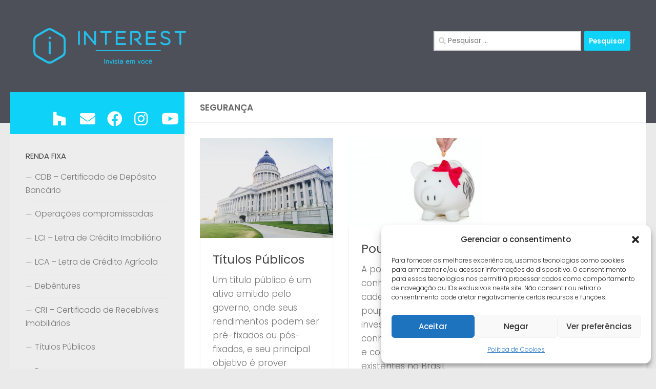

--- FILE ---
content_type: text/html; charset=UTF-8
request_url: https://www.interest.com.vc/tag/seguranca/
body_size: 61101
content:
<!DOCTYPE html>
<html class="no-js" lang="pt-BR" prefix="og: https://ogp.me/ns#">
<head>
  <meta charset="UTF-8">
  <meta name="viewport" content="width=device-width, initial-scale=1.0">
  <link rel="profile" href="https://gmpg.org/xfn/11" />
  <link rel="pingback" href="https://www.interest.com.vc/xmlrpc.php">

          <style id="wfc-base-style" type="text/css">
             .wfc-reset-menu-item-first-letter .navbar .nav>li>a:first-letter {font-size: inherit;}.format-icon:before {color: #5A5A5A;}article .format-icon.tc-hide-icon:before, .safari article.format-video .format-icon.tc-hide-icon:before, .chrome article.format-video .format-icon.tc-hide-icon:before, .safari article.format-image .format-icon.tc-hide-icon:before, .chrome article.format-image .format-icon.tc-hide-icon:before, .safari article.format-gallery .format-icon.tc-hide-icon:before, .safari article.attachment .format-icon.tc-hide-icon:before, .chrome article.format-gallery .format-icon.tc-hide-icon:before, .chrome article.attachment .format-icon.tc-hide-icon:before {content: none!important;}h2#tc-comment-title.tc-hide-icon:before {content: none!important;}.archive .archive-header h1.format-icon.tc-hide-icon:before {content: none!important;}.tc-sidebar h3.widget-title.tc-hide-icon:before {content: none!important;}.footer-widgets h3.widget-title.tc-hide-icon:before {content: none!important;}.tc-hide-icon i, i.tc-hide-icon {display: none !important;}.carousel-control {font-family: "Helvetica Neue", Helvetica, Arial, sans-serif;}.social-block a {font-size: 18px;}footer#footer .colophon .social-block a {font-size: 16px;}.social-block.widget_social a {font-size: 14px;}
        </style>
        <link rel="stylesheet" id="tc-front-gfonts" href="//fonts.googleapis.com/css?family=Mada:regular&display=swap"><style id="wfc-style-fonts-menu_items" type="text/css" data-origin="server">
/* Setting : Menu items */ 
nav#nav-header .nav li a {
font-family : 'Mada'!important;
}

</style>	<style>img:is([sizes="auto" i], [sizes^="auto," i]) { contain-intrinsic-size: 3000px 1500px }</style>
	<script>document.documentElement.className = document.documentElement.className.replace("no-js","js");</script>
<!-- Etiqueta do modo de consentimento do Google (gtag.js) dataLayer adicionada pelo Site Kit -->
<script id="google_gtagjs-js-consent-mode-data-layer">
window.dataLayer = window.dataLayer || [];function gtag(){dataLayer.push(arguments);}
gtag('consent', 'default', {"ad_personalization":"denied","ad_storage":"denied","ad_user_data":"denied","analytics_storage":"denied","functionality_storage":"denied","security_storage":"denied","personalization_storage":"denied","region":["AT","BE","BG","CH","CY","CZ","DE","DK","EE","ES","FI","FR","GB","GR","HR","HU","IE","IS","IT","LI","LT","LU","LV","MT","NL","NO","PL","PT","RO","SE","SI","SK"],"wait_for_update":500});
window._googlesitekitConsentCategoryMap = {"statistics":["analytics_storage"],"marketing":["ad_storage","ad_user_data","ad_personalization"],"functional":["functionality_storage","security_storage"],"preferences":["personalization_storage"]};
window._googlesitekitConsents = {"ad_personalization":"denied","ad_storage":"denied","ad_user_data":"denied","analytics_storage":"denied","functionality_storage":"denied","security_storage":"denied","personalization_storage":"denied","region":["AT","BE","BG","CH","CY","CZ","DE","DK","EE","ES","FI","FR","GB","GR","HR","HU","IE","IS","IT","LI","LT","LU","LV","MT","NL","NO","PL","PT","RO","SE","SI","SK"],"wait_for_update":500};
</script>
<!-- Fim da etiqueta do modo de consentimento do Google (gtag.js) dataLayer adicionada pelo Site Kit -->

	<!-- This site is optimized with the Yoast SEO Premium plugin v14.4.1 - https://yoast.com/wordpress/plugins/seo/ -->
	<title>Arquivos Segurança - Interest</title>
	<meta name="robots" content="index, follow" />
	<meta name="googlebot" content="index, follow, max-snippet:-1, max-image-preview:large, max-video-preview:-1" />
	<meta name="bingbot" content="index, follow, max-snippet:-1, max-image-preview:large, max-video-preview:-1" />
	<link rel="canonical" href="http://www.interest.com.vc/tag/seguranca/" />
	<meta property="og:locale" content="pt_BR" />
	<meta property="og:type" content="article" />
	<meta property="og:title" content="Arquivos Segurança - Interest" />
	<meta property="og:url" content="http://www.interest.com.vc/tag/seguranca/" />
	<meta property="og:site_name" content="Interest" />
	<meta name="twitter:card" content="summary_large_image" />
	<script type="application/ld+json" class="yoast-schema-graph">{"@context":"https://schema.org","@graph":[{"@type":"WebSite","@id":"https://www.interest.com.vc/#website","url":"https://www.interest.com.vc/","name":"Interest","description":"Invista em voc\u00ea","potentialAction":[{"@type":"SearchAction","target":"https://www.interest.com.vc/?s={search_term_string}","query-input":"required name=search_term_string"}],"inLanguage":"pt-BR"},{"@type":"CollectionPage","@id":"http://www.interest.com.vc/tag/seguranca/#webpage","url":"http://www.interest.com.vc/tag/seguranca/","name":"Arquivos Seguran\u00e7a - Interest","isPartOf":{"@id":"https://www.interest.com.vc/#website"},"inLanguage":"pt-BR"},{"@type":"Place","@id":"http://www.interest.com.vc/tag/seguranca/#local-place","address":{"@type":"PostalAddress","@id":"http://www.interest.com.vc/tag/seguranca/#local-place-address","streetAddress":"","addressLocality":"","postalCode":"","addressRegion":"","addressCountry":""},"geo":{"@type":"GeoCoordinates","latitude":"","longitude":""},"openingHoursSpecification":[{"@type":"OpeningHoursSpecification","dayOfWeek":["Sunday","Monday","Tuesday","Wednesday","Thursday","Friday","Saturday"],"opens":"09:00","closes":"17:00"}]}]}</script>
	<!-- / Yoast SEO Premium plugin. -->



<!-- Otimização para mecanismos de pesquisa pelo Rank Math - https://rankmath.com/ -->
<title>Arquivos Segurança - Interest</title>
<meta name="robots" content="index, follow, max-snippet:-1, max-video-preview:-1, max-image-preview:large"/>
<link rel="canonical" href="https://www.interest.com.vc/tag/seguranca/" />
<meta property="og:locale" content="pt_BR" />
<meta property="og:type" content="article" />
<meta property="og:title" content="Arquivos Segurança - Interest" />
<meta property="og:url" content="https://www.interest.com.vc/tag/seguranca/" />
<meta property="og:site_name" content="Interest" />
<meta property="article:publisher" content="https://www.facebook.com/interest.vc" />
<meta name="twitter:card" content="summary_large_image" />
<meta name="twitter:title" content="Arquivos Segurança - Interest" />
<meta name="twitter:label1" content="Posts" />
<meta name="twitter:data1" content="2" />
<script type="application/ld+json" class="rank-math-schema">{"@context":"https://schema.org","@graph":[{"@type":"Person","@id":"https://www.interest.com.vc/#person","name":"Wellington","url":"https://www.interest.com.vc","sameAs":["https://www.facebook.com/interest.vc"],"image":{"@type":"ImageObject","@id":"https://www.interest.com.vc/#logo","url":"http://www.interest.com.vc/wp-content/uploads/2020/05/cropped-600x500-3.png","contentUrl":"http://www.interest.com.vc/wp-content/uploads/2020/05/cropped-600x500-3.png","caption":"Wellington","inLanguage":"pt-BR","width":"525","height":"161"}},{"@type":"WebSite","@id":"https://www.interest.com.vc/#website","url":"https://www.interest.com.vc","name":"Wellington","publisher":{"@id":"https://www.interest.com.vc/#person"},"inLanguage":"pt-BR"},{"@type":"CollectionPage","@id":"https://www.interest.com.vc/tag/seguranca/#webpage","url":"https://www.interest.com.vc/tag/seguranca/","name":"Arquivos Seguran\u00e7a - Interest","isPartOf":{"@id":"https://www.interest.com.vc/#website"},"inLanguage":"pt-BR"}]}</script>
<!-- /Plugin de SEO Rank Math para WordPress -->

<link rel='dns-prefetch' href='//www.googletagmanager.com' />
<link rel='dns-prefetch' href='//pagead2.googlesyndication.com' />
<link rel="alternate" type="application/rss+xml" title="Feed para Interest &raquo;" href="https://www.interest.com.vc/feed/" />
<link rel="alternate" type="application/rss+xml" title="Feed de comentários para Interest &raquo;" href="https://www.interest.com.vc/comments/feed/" />
<link id="hu-user-gfont" href="//fonts.googleapis.com/css?family=Poppins:300,400,500,600,700&subset=latin-ext" rel="stylesheet" type="text/css"><link rel="alternate" type="application/rss+xml" title="Feed de tag para Interest &raquo; Segurança" href="https://www.interest.com.vc/tag/seguranca/feed/" />
<script>
window._wpemojiSettings = {"baseUrl":"https:\/\/s.w.org\/images\/core\/emoji\/16.0.1\/72x72\/","ext":".png","svgUrl":"https:\/\/s.w.org\/images\/core\/emoji\/16.0.1\/svg\/","svgExt":".svg","source":{"concatemoji":"https:\/\/www.interest.com.vc\/wp-includes\/js\/wp-emoji-release.min.js?ver=6.8.3"}};
/*! This file is auto-generated */
!function(s,n){var o,i,e;function c(e){try{var t={supportTests:e,timestamp:(new Date).valueOf()};sessionStorage.setItem(o,JSON.stringify(t))}catch(e){}}function p(e,t,n){e.clearRect(0,0,e.canvas.width,e.canvas.height),e.fillText(t,0,0);var t=new Uint32Array(e.getImageData(0,0,e.canvas.width,e.canvas.height).data),a=(e.clearRect(0,0,e.canvas.width,e.canvas.height),e.fillText(n,0,0),new Uint32Array(e.getImageData(0,0,e.canvas.width,e.canvas.height).data));return t.every(function(e,t){return e===a[t]})}function u(e,t){e.clearRect(0,0,e.canvas.width,e.canvas.height),e.fillText(t,0,0);for(var n=e.getImageData(16,16,1,1),a=0;a<n.data.length;a++)if(0!==n.data[a])return!1;return!0}function f(e,t,n,a){switch(t){case"flag":return n(e,"\ud83c\udff3\ufe0f\u200d\u26a7\ufe0f","\ud83c\udff3\ufe0f\u200b\u26a7\ufe0f")?!1:!n(e,"\ud83c\udde8\ud83c\uddf6","\ud83c\udde8\u200b\ud83c\uddf6")&&!n(e,"\ud83c\udff4\udb40\udc67\udb40\udc62\udb40\udc65\udb40\udc6e\udb40\udc67\udb40\udc7f","\ud83c\udff4\u200b\udb40\udc67\u200b\udb40\udc62\u200b\udb40\udc65\u200b\udb40\udc6e\u200b\udb40\udc67\u200b\udb40\udc7f");case"emoji":return!a(e,"\ud83e\udedf")}return!1}function g(e,t,n,a){var r="undefined"!=typeof WorkerGlobalScope&&self instanceof WorkerGlobalScope?new OffscreenCanvas(300,150):s.createElement("canvas"),o=r.getContext("2d",{willReadFrequently:!0}),i=(o.textBaseline="top",o.font="600 32px Arial",{});return e.forEach(function(e){i[e]=t(o,e,n,a)}),i}function t(e){var t=s.createElement("script");t.src=e,t.defer=!0,s.head.appendChild(t)}"undefined"!=typeof Promise&&(o="wpEmojiSettingsSupports",i=["flag","emoji"],n.supports={everything:!0,everythingExceptFlag:!0},e=new Promise(function(e){s.addEventListener("DOMContentLoaded",e,{once:!0})}),new Promise(function(t){var n=function(){try{var e=JSON.parse(sessionStorage.getItem(o));if("object"==typeof e&&"number"==typeof e.timestamp&&(new Date).valueOf()<e.timestamp+604800&&"object"==typeof e.supportTests)return e.supportTests}catch(e){}return null}();if(!n){if("undefined"!=typeof Worker&&"undefined"!=typeof OffscreenCanvas&&"undefined"!=typeof URL&&URL.createObjectURL&&"undefined"!=typeof Blob)try{var e="postMessage("+g.toString()+"("+[JSON.stringify(i),f.toString(),p.toString(),u.toString()].join(",")+"));",a=new Blob([e],{type:"text/javascript"}),r=new Worker(URL.createObjectURL(a),{name:"wpTestEmojiSupports"});return void(r.onmessage=function(e){c(n=e.data),r.terminate(),t(n)})}catch(e){}c(n=g(i,f,p,u))}t(n)}).then(function(e){for(var t in e)n.supports[t]=e[t],n.supports.everything=n.supports.everything&&n.supports[t],"flag"!==t&&(n.supports.everythingExceptFlag=n.supports.everythingExceptFlag&&n.supports[t]);n.supports.everythingExceptFlag=n.supports.everythingExceptFlag&&!n.supports.flag,n.DOMReady=!1,n.readyCallback=function(){n.DOMReady=!0}}).then(function(){return e}).then(function(){var e;n.supports.everything||(n.readyCallback(),(e=n.source||{}).concatemoji?t(e.concatemoji):e.wpemoji&&e.twemoji&&(t(e.twemoji),t(e.wpemoji)))}))}((window,document),window._wpemojiSettings);
</script>
<style id='wp-emoji-styles-inline-css'>

	img.wp-smiley, img.emoji {
		display: inline !important;
		border: none !important;
		box-shadow: none !important;
		height: 1em !important;
		width: 1em !important;
		margin: 0 0.07em !important;
		vertical-align: -0.1em !important;
		background: none !important;
		padding: 0 !important;
	}
</style>
<link rel='stylesheet' id='wp-block-library-css' href='https://www.interest.com.vc/wp-includes/css/dist/block-library/style.min.css?ver=6.8.3' media='all' />
<style id='classic-theme-styles-inline-css'>
/*! This file is auto-generated */
.wp-block-button__link{color:#fff;background-color:#32373c;border-radius:9999px;box-shadow:none;text-decoration:none;padding:calc(.667em + 2px) calc(1.333em + 2px);font-size:1.125em}.wp-block-file__button{background:#32373c;color:#fff;text-decoration:none}
</style>
<style id='global-styles-inline-css'>
:root{--wp--preset--aspect-ratio--square: 1;--wp--preset--aspect-ratio--4-3: 4/3;--wp--preset--aspect-ratio--3-4: 3/4;--wp--preset--aspect-ratio--3-2: 3/2;--wp--preset--aspect-ratio--2-3: 2/3;--wp--preset--aspect-ratio--16-9: 16/9;--wp--preset--aspect-ratio--9-16: 9/16;--wp--preset--color--black: #000000;--wp--preset--color--cyan-bluish-gray: #abb8c3;--wp--preset--color--white: #ffffff;--wp--preset--color--pale-pink: #f78da7;--wp--preset--color--vivid-red: #cf2e2e;--wp--preset--color--luminous-vivid-orange: #ff6900;--wp--preset--color--luminous-vivid-amber: #fcb900;--wp--preset--color--light-green-cyan: #7bdcb5;--wp--preset--color--vivid-green-cyan: #00d084;--wp--preset--color--pale-cyan-blue: #8ed1fc;--wp--preset--color--vivid-cyan-blue: #0693e3;--wp--preset--color--vivid-purple: #9b51e0;--wp--preset--gradient--vivid-cyan-blue-to-vivid-purple: linear-gradient(135deg,rgba(6,147,227,1) 0%,rgb(155,81,224) 100%);--wp--preset--gradient--light-green-cyan-to-vivid-green-cyan: linear-gradient(135deg,rgb(122,220,180) 0%,rgb(0,208,130) 100%);--wp--preset--gradient--luminous-vivid-amber-to-luminous-vivid-orange: linear-gradient(135deg,rgba(252,185,0,1) 0%,rgba(255,105,0,1) 100%);--wp--preset--gradient--luminous-vivid-orange-to-vivid-red: linear-gradient(135deg,rgba(255,105,0,1) 0%,rgb(207,46,46) 100%);--wp--preset--gradient--very-light-gray-to-cyan-bluish-gray: linear-gradient(135deg,rgb(238,238,238) 0%,rgb(169,184,195) 100%);--wp--preset--gradient--cool-to-warm-spectrum: linear-gradient(135deg,rgb(74,234,220) 0%,rgb(151,120,209) 20%,rgb(207,42,186) 40%,rgb(238,44,130) 60%,rgb(251,105,98) 80%,rgb(254,248,76) 100%);--wp--preset--gradient--blush-light-purple: linear-gradient(135deg,rgb(255,206,236) 0%,rgb(152,150,240) 100%);--wp--preset--gradient--blush-bordeaux: linear-gradient(135deg,rgb(254,205,165) 0%,rgb(254,45,45) 50%,rgb(107,0,62) 100%);--wp--preset--gradient--luminous-dusk: linear-gradient(135deg,rgb(255,203,112) 0%,rgb(199,81,192) 50%,rgb(65,88,208) 100%);--wp--preset--gradient--pale-ocean: linear-gradient(135deg,rgb(255,245,203) 0%,rgb(182,227,212) 50%,rgb(51,167,181) 100%);--wp--preset--gradient--electric-grass: linear-gradient(135deg,rgb(202,248,128) 0%,rgb(113,206,126) 100%);--wp--preset--gradient--midnight: linear-gradient(135deg,rgb(2,3,129) 0%,rgb(40,116,252) 100%);--wp--preset--font-size--small: 13px;--wp--preset--font-size--medium: 20px;--wp--preset--font-size--large: 36px;--wp--preset--font-size--x-large: 42px;--wp--preset--spacing--20: 0.44rem;--wp--preset--spacing--30: 0.67rem;--wp--preset--spacing--40: 1rem;--wp--preset--spacing--50: 1.5rem;--wp--preset--spacing--60: 2.25rem;--wp--preset--spacing--70: 3.38rem;--wp--preset--spacing--80: 5.06rem;--wp--preset--shadow--natural: 6px 6px 9px rgba(0, 0, 0, 0.2);--wp--preset--shadow--deep: 12px 12px 50px rgba(0, 0, 0, 0.4);--wp--preset--shadow--sharp: 6px 6px 0px rgba(0, 0, 0, 0.2);--wp--preset--shadow--outlined: 6px 6px 0px -3px rgba(255, 255, 255, 1), 6px 6px rgba(0, 0, 0, 1);--wp--preset--shadow--crisp: 6px 6px 0px rgba(0, 0, 0, 1);}:where(.is-layout-flex){gap: 0.5em;}:where(.is-layout-grid){gap: 0.5em;}body .is-layout-flex{display: flex;}.is-layout-flex{flex-wrap: wrap;align-items: center;}.is-layout-flex > :is(*, div){margin: 0;}body .is-layout-grid{display: grid;}.is-layout-grid > :is(*, div){margin: 0;}:where(.wp-block-columns.is-layout-flex){gap: 2em;}:where(.wp-block-columns.is-layout-grid){gap: 2em;}:where(.wp-block-post-template.is-layout-flex){gap: 1.25em;}:where(.wp-block-post-template.is-layout-grid){gap: 1.25em;}.has-black-color{color: var(--wp--preset--color--black) !important;}.has-cyan-bluish-gray-color{color: var(--wp--preset--color--cyan-bluish-gray) !important;}.has-white-color{color: var(--wp--preset--color--white) !important;}.has-pale-pink-color{color: var(--wp--preset--color--pale-pink) !important;}.has-vivid-red-color{color: var(--wp--preset--color--vivid-red) !important;}.has-luminous-vivid-orange-color{color: var(--wp--preset--color--luminous-vivid-orange) !important;}.has-luminous-vivid-amber-color{color: var(--wp--preset--color--luminous-vivid-amber) !important;}.has-light-green-cyan-color{color: var(--wp--preset--color--light-green-cyan) !important;}.has-vivid-green-cyan-color{color: var(--wp--preset--color--vivid-green-cyan) !important;}.has-pale-cyan-blue-color{color: var(--wp--preset--color--pale-cyan-blue) !important;}.has-vivid-cyan-blue-color{color: var(--wp--preset--color--vivid-cyan-blue) !important;}.has-vivid-purple-color{color: var(--wp--preset--color--vivid-purple) !important;}.has-black-background-color{background-color: var(--wp--preset--color--black) !important;}.has-cyan-bluish-gray-background-color{background-color: var(--wp--preset--color--cyan-bluish-gray) !important;}.has-white-background-color{background-color: var(--wp--preset--color--white) !important;}.has-pale-pink-background-color{background-color: var(--wp--preset--color--pale-pink) !important;}.has-vivid-red-background-color{background-color: var(--wp--preset--color--vivid-red) !important;}.has-luminous-vivid-orange-background-color{background-color: var(--wp--preset--color--luminous-vivid-orange) !important;}.has-luminous-vivid-amber-background-color{background-color: var(--wp--preset--color--luminous-vivid-amber) !important;}.has-light-green-cyan-background-color{background-color: var(--wp--preset--color--light-green-cyan) !important;}.has-vivid-green-cyan-background-color{background-color: var(--wp--preset--color--vivid-green-cyan) !important;}.has-pale-cyan-blue-background-color{background-color: var(--wp--preset--color--pale-cyan-blue) !important;}.has-vivid-cyan-blue-background-color{background-color: var(--wp--preset--color--vivid-cyan-blue) !important;}.has-vivid-purple-background-color{background-color: var(--wp--preset--color--vivid-purple) !important;}.has-black-border-color{border-color: var(--wp--preset--color--black) !important;}.has-cyan-bluish-gray-border-color{border-color: var(--wp--preset--color--cyan-bluish-gray) !important;}.has-white-border-color{border-color: var(--wp--preset--color--white) !important;}.has-pale-pink-border-color{border-color: var(--wp--preset--color--pale-pink) !important;}.has-vivid-red-border-color{border-color: var(--wp--preset--color--vivid-red) !important;}.has-luminous-vivid-orange-border-color{border-color: var(--wp--preset--color--luminous-vivid-orange) !important;}.has-luminous-vivid-amber-border-color{border-color: var(--wp--preset--color--luminous-vivid-amber) !important;}.has-light-green-cyan-border-color{border-color: var(--wp--preset--color--light-green-cyan) !important;}.has-vivid-green-cyan-border-color{border-color: var(--wp--preset--color--vivid-green-cyan) !important;}.has-pale-cyan-blue-border-color{border-color: var(--wp--preset--color--pale-cyan-blue) !important;}.has-vivid-cyan-blue-border-color{border-color: var(--wp--preset--color--vivid-cyan-blue) !important;}.has-vivid-purple-border-color{border-color: var(--wp--preset--color--vivid-purple) !important;}.has-vivid-cyan-blue-to-vivid-purple-gradient-background{background: var(--wp--preset--gradient--vivid-cyan-blue-to-vivid-purple) !important;}.has-light-green-cyan-to-vivid-green-cyan-gradient-background{background: var(--wp--preset--gradient--light-green-cyan-to-vivid-green-cyan) !important;}.has-luminous-vivid-amber-to-luminous-vivid-orange-gradient-background{background: var(--wp--preset--gradient--luminous-vivid-amber-to-luminous-vivid-orange) !important;}.has-luminous-vivid-orange-to-vivid-red-gradient-background{background: var(--wp--preset--gradient--luminous-vivid-orange-to-vivid-red) !important;}.has-very-light-gray-to-cyan-bluish-gray-gradient-background{background: var(--wp--preset--gradient--very-light-gray-to-cyan-bluish-gray) !important;}.has-cool-to-warm-spectrum-gradient-background{background: var(--wp--preset--gradient--cool-to-warm-spectrum) !important;}.has-blush-light-purple-gradient-background{background: var(--wp--preset--gradient--blush-light-purple) !important;}.has-blush-bordeaux-gradient-background{background: var(--wp--preset--gradient--blush-bordeaux) !important;}.has-luminous-dusk-gradient-background{background: var(--wp--preset--gradient--luminous-dusk) !important;}.has-pale-ocean-gradient-background{background: var(--wp--preset--gradient--pale-ocean) !important;}.has-electric-grass-gradient-background{background: var(--wp--preset--gradient--electric-grass) !important;}.has-midnight-gradient-background{background: var(--wp--preset--gradient--midnight) !important;}.has-small-font-size{font-size: var(--wp--preset--font-size--small) !important;}.has-medium-font-size{font-size: var(--wp--preset--font-size--medium) !important;}.has-large-font-size{font-size: var(--wp--preset--font-size--large) !important;}.has-x-large-font-size{font-size: var(--wp--preset--font-size--x-large) !important;}
:where(.wp-block-post-template.is-layout-flex){gap: 1.25em;}:where(.wp-block-post-template.is-layout-grid){gap: 1.25em;}
:where(.wp-block-columns.is-layout-flex){gap: 2em;}:where(.wp-block-columns.is-layout-grid){gap: 2em;}
:root :where(.wp-block-pullquote){font-size: 1.5em;line-height: 1.6;}
</style>
<link rel='stylesheet' id='dae-download-css' href='https://www.interest.com.vc/wp-content/plugins/download-after-email/css/download.css?ver=1712332663' media='all' />
<link rel='stylesheet' id='dashicons-css' href='https://www.interest.com.vc/wp-includes/css/dashicons.min.css?ver=6.8.3' media='all' />
<link rel='stylesheet' id='dae-fa-css' href='https://www.interest.com.vc/wp-content/plugins/download-after-email/css/all.css?ver=6.8.3' media='all' />
<link rel='stylesheet' id='sek-base-light-css' href='https://www.interest.com.vc/wp-content/plugins/nimble-builder/assets/front/css/sek-base-light.min.css?ver=3.3.8' media='all' />
<link rel='stylesheet' id='cmplz-general-css' href='https://www.interest.com.vc/wp-content/plugins/complianz-gdpr/assets/css/cookieblocker.min.css?ver=1744743529' media='all' />
<link rel='stylesheet' id='hph-front-style-css' href='https://www.interest.com.vc/wp-content/themes/hueman-pro/addons/assets/front/css/hph-front.min.css?ver=1.4.27' media='all' />
<link rel='stylesheet' id='hueman-main-style-css' href='https://www.interest.com.vc/wp-content/themes/hueman-pro/assets/front/css/main.min.css?ver=1.4.27' media='all' />
<style id='hueman-main-style-inline-css'>
body { font-family:'Poppins', sans-serif;font-size:1.06rem }@media only screen and (min-width: 720px) {
        .nav > li { font-size:1.06rem; }
      }::selection { background-color: #0ed2f7; }
::-moz-selection { background-color: #0ed2f7; }a,a>span.hu-external::after,.themeform label .required,#flexslider-featured .flex-direction-nav .flex-next:hover,#flexslider-featured .flex-direction-nav .flex-prev:hover,.post-hover:hover .post-title a,.post-title a:hover,.sidebar.s1 .post-nav li a:hover i,.content .post-nav li a:hover i,.post-related a:hover,.sidebar.s1 .widget_rss ul li a,#footer .widget_rss ul li a,.sidebar.s1 .widget_calendar a,#footer .widget_calendar a,.sidebar.s1 .alx-tab .tab-item-category a,.sidebar.s1 .alx-posts .post-item-category a,.sidebar.s1 .alx-tab li:hover .tab-item-title a,.sidebar.s1 .alx-tab li:hover .tab-item-comment a,.sidebar.s1 .alx-posts li:hover .post-item-title a,#footer .alx-tab .tab-item-category a,#footer .alx-posts .post-item-category a,#footer .alx-tab li:hover .tab-item-title a,#footer .alx-tab li:hover .tab-item-comment a,#footer .alx-posts li:hover .post-item-title a,.comment-tabs li.active a,.comment-awaiting-moderation,.child-menu a:hover,.child-menu .current_page_item > a,.wp-pagenavi a{ color: #0ed2f7; }input[type="submit"],.themeform button[type="submit"],.sidebar.s1 .sidebar-top,.sidebar.s1 .sidebar-toggle,#flexslider-featured .flex-control-nav li a.flex-active,.post-tags a:hover,.sidebar.s1 .widget_calendar caption,#footer .widget_calendar caption,.author-bio .bio-avatar:after,.commentlist li.bypostauthor > .comment-body:after,.commentlist li.comment-author-admin > .comment-body:after{ background-color: #0ed2f7; }.post-format .format-container { border-color: #0ed2f7; }.sidebar.s1 .alx-tabs-nav li.active a,#footer .alx-tabs-nav li.active a,.comment-tabs li.active a,.wp-pagenavi a:hover,.wp-pagenavi a:active,.wp-pagenavi span.current{ border-bottom-color: #0ed2f7!important; }#header { background-color: #4d5059; }
@media only screen and (min-width: 720px) {
  #nav-header .nav ul { background-color: #4d5059; }
}
        .is-scrolled #header #nav-mobile { background-color: #454e5c; background-color: rgba(69,78,92,0.90) }#footer-bottom { background-color: #4d5059; }.site-title a img { max-height: 100px; }.sidebar.expanding, .sidebar.collapsing, .sidebar .sidebar-content, .sidebar .sidebar-toggle, .container-inner > .main::before,.container-inner > .main::after { background-color: #ededed; }@media only screen and (min-width: 480px) and (max-width: 1200px) { .s2.expanded { background-color: #ededed; } }@media only screen and (min-width: 480px) and (max-width: 960px) { .s1.expanded { background-color: #ededed; } }body { background-color: #eaeaea; }
</style>
<link rel='stylesheet' id='hueman-font-awesome-css' href='https://www.interest.com.vc/wp-content/themes/hueman-pro/assets/front/css/font-awesome.min.css?ver=1.4.27' media='all' />
<style id='akismet-widget-style-inline-css'>

			.a-stats {
				--akismet-color-mid-green: #357b49;
				--akismet-color-white: #fff;
				--akismet-color-light-grey: #f6f7f7;

				max-width: 350px;
				width: auto;
			}

			.a-stats * {
				all: unset;
				box-sizing: border-box;
			}

			.a-stats strong {
				font-weight: 600;
			}

			.a-stats a.a-stats__link,
			.a-stats a.a-stats__link:visited,
			.a-stats a.a-stats__link:active {
				background: var(--akismet-color-mid-green);
				border: none;
				box-shadow: none;
				border-radius: 8px;
				color: var(--akismet-color-white);
				cursor: pointer;
				display: block;
				font-family: -apple-system, BlinkMacSystemFont, 'Segoe UI', 'Roboto', 'Oxygen-Sans', 'Ubuntu', 'Cantarell', 'Helvetica Neue', sans-serif;
				font-weight: 500;
				padding: 12px;
				text-align: center;
				text-decoration: none;
				transition: all 0.2s ease;
			}

			/* Extra specificity to deal with TwentyTwentyOne focus style */
			.widget .a-stats a.a-stats__link:focus {
				background: var(--akismet-color-mid-green);
				color: var(--akismet-color-white);
				text-decoration: none;
			}

			.a-stats a.a-stats__link:hover {
				filter: brightness(110%);
				box-shadow: 0 4px 12px rgba(0, 0, 0, 0.06), 0 0 2px rgba(0, 0, 0, 0.16);
			}

			.a-stats .count {
				color: var(--akismet-color-white);
				display: block;
				font-size: 1.5em;
				line-height: 1.4;
				padding: 0 13px;
				white-space: nowrap;
			}
		
</style>
<link rel='stylesheet' id='sek-dyn-skp__global-css' href='https://www.interest.com.vc/wp-content/uploads/nimble_css/skp__global.css?ver=1748908873' media='all' />
<script id="nb-js-app-js-extra">
var sekFrontLocalized = {"isDevMode":"","isCustomizing":"","frontNonce":{"id":"SEKFrontNonce","handle":"794b2577ce"},"skope_id":"skp__tax_post_tag_33","recaptcha_public_key":"","lazyload_enabled":"1","video_bg_lazyload_enabled":"1","load_front_assets_on_dynamically":"","assetVersion":"3.3.8","frontAssetsPath":"https:\/\/www.interest.com.vc\/wp-content\/plugins\/nimble-builder\/assets\/front\/","contextuallyActiveModules":{"czr_image_module":["__nimble__c4b41b204d9b"],"czr_menu_module":["__nimble__53b2a065f09c","__nimble__227644b0989f"],"czr_social_icons_module":["__nimble__67ae94453a5a"],"czr_heading_module":["__nimble__f0355fe20b96","__nimble__b5ff20a8e1f1"]},"fontAwesomeAlreadyEnqueued":"","partialFrontScripts":{"slider-module":"nb-needs-swiper","menu-module":"nb-needs-menu-js","front-parallax":"nb-needs-parallax","accordion-module":"nb-needs-accordion"}};
</script>
<script id="nb-js-app-js-after">
window.nb_={},function(e,t){if(window.nb_={isArray:function(e){return Array.isArray(e)||"[object Array]"===toString.call(e)},inArray:function(e,t){return!(!nb_.isArray(e)||nb_.isUndefined(t))&&e.indexOf(t)>-1},isUndefined:function(e){return void 0===e},isObject:function(e){var t=typeof e;return"function"===t||"object"===t&&!!e},errorLog:function(){nb_.isUndefined(console)||"function"!=typeof window.console.log||console.log.apply(console,arguments)},hasPreloadSupport:function(e){var t=document.createElement("link").relList;return!(!t||!t.supports)&&t.supports("preload")},listenTo:function(e,t){nb_.eventsListenedTo.push(e);var n={"nb-jquery-loaded":function(){return"undefined"!=typeof jQuery},"nb-app-ready":function(){return void 0!==window.nb_&&nb_.wasListenedTo("nb-jquery-loaded")},"nb-swipebox-parsed":function(){return"undefined"!=typeof jQuery&&void 0!==jQuery.fn.swipebox},"nb-main-swiper-parsed":function(){return void 0!==window.Swiper}},o=function(o){nb_.isUndefined(n[e])||!1!==n[e]()?t():nb_.errorLog("Nimble error => an event callback could not be fired because conditions not met => ",e,nb_.eventsListenedTo,t)};"function"==typeof t?nb_.wasEmitted(e)?o():document.addEventListener(e,o):nb_.errorLog("Nimble error => listenTo func param is not a function for event => ",e)},eventsEmitted:[],eventsListenedTo:[],emit:function(e,t){if(!(nb_.isUndefined(t)||t.fire_once)||!nb_.wasEmitted(e)){var n=document.createEvent("Event");n.initEvent(e,!0,!0),document.dispatchEvent(n),nb_.eventsEmitted.push(e)}},wasListenedTo:function(e){return"string"==typeof e&&nb_.inArray(nb_.eventsListenedTo,e)},wasEmitted:function(e){return"string"==typeof e&&nb_.inArray(nb_.eventsEmitted,e)},isInScreen:function(e){if(!nb_.isObject(e))return!1;var t=e.getBoundingClientRect(),n=Math.max(document.documentElement.clientHeight,window.innerHeight);return!(t.bottom<0||t.top-n>=0)},isCustomizing:function(){return!1},isLazyLoadEnabled:function(){return!nb_.isCustomizing()&&!1},preloadOrDeferAsset:function(e){if(e=e||{},nb_.preloadedAssets=nb_.preloadedAssets||[],!nb_.inArray(nb_.preloadedAssets,e.id)){var t,n=document.getElementsByTagName("head")[0],o=function(){if("style"===e.as)this.setAttribute("rel","stylesheet"),this.setAttribute("type","text/css"),this.setAttribute("media","all");else{var t=document.createElement("script");t.setAttribute("src",e.href),t.setAttribute("id",e.id),"script"===e.as&&t.setAttribute("defer","defer"),n.appendChild(t),i.call(this)}e.eventOnLoad&&nb_.emit(e.eventOnLoad)},i=function(){if(this&&this.parentNode&&this.parentNode.contains(this))try{this.parentNode.removeChild(this)}catch(e){nb_.errorLog("NB error when removing a script el",el)}};("font"!==e.as||nb_.hasPreloadSupport())&&(t=document.createElement("link"),"script"===e.as?e.onEvent?nb_.listenTo(e.onEvent,function(){o.call(t)}):o.call(t):(t.setAttribute("href",e.href),"style"===e.as?t.setAttribute("rel",nb_.hasPreloadSupport()?"preload":"stylesheet"):"font"===e.as&&nb_.hasPreloadSupport()&&t.setAttribute("rel","preload"),t.setAttribute("id",e.id),t.setAttribute("as",e.as),"font"===e.as&&(t.setAttribute("type",e.type),t.setAttribute("crossorigin","anonymous")),t.onload=function(){this.onload=null,"font"!==e.as?e.onEvent?nb_.listenTo(e.onEvent,function(){o.call(t)}):o.call(t):e.eventOnLoad&&nb_.emit(e.eventOnLoad)},t.onerror=function(t){nb_.errorLog("Nimble preloadOrDeferAsset error",t,e)}),n.appendChild(t),nb_.preloadedAssets.push(e.id),i.call(e.scriptEl))}},mayBeRevealBG:function(){this.getAttribute("data-sek-src")&&(this.setAttribute("style",'background-image:url("'+this.getAttribute("data-sek-src")+'")'),this.className+=" sek-lazy-loaded",this.querySelectorAll(".sek-css-loader").forEach(function(e){nb_.isObject(e)&&e.parentNode.removeChild(e)}))}},window.NodeList&&!NodeList.prototype.forEach&&(NodeList.prototype.forEach=function(e,t){t=t||window;for(var n=0;n<this.length;n++)e.call(t,this[n],n,this)}),nb_.listenTo("nb-docready",function(){var e=document.querySelectorAll("div.sek-has-bg");!nb_.isObject(e)||e.length<1||e.forEach(function(e){nb_.isObject(e)&&(window.sekFrontLocalized&&window.sekFrontLocalized.lazyload_enabled?nb_.isInScreen(e)&&nb_.mayBeRevealBG.call(e):nb_.mayBeRevealBG.call(e))})}),"complete"===document.readyState||"loading"!==document.readyState&&!document.documentElement.doScroll)nb_.emit("nb-docready");else{var n=function(){nb_.wasEmitted("nb-docready")||nb_.emit("nb-docready")};document.addEventListener("DOMContentLoaded",n),window.addEventListener("load",n)}}(window,document),function(){var e=function(){var e="nb-jquery-loaded";nb_.wasEmitted(e)||nb_.emit(e)},t=function(n){n=n||0,void 0!==window.jQuery?e():n<30?setTimeout(function(){t(++n)},200):window.console&&window.console.log&&console.log("Nimble Builder problem : jQuery.js was not detected on your website")},n=document.getElementById("nb-jquery");n&&n.addEventListener("load",function(){e()}),t()}(),window,document,nb_.listenTo("nb-jquery-loaded",function(){sekFrontLocalized.load_front_assets_on_dynamically&&(nb_.scriptsLoadingStatus={},nb_.ajaxLoadScript=function(e){jQuery(function(t){e=t.extend({path:"",complete:"",loadcheck:!1},e),nb_.scriptsLoadingStatus[e.path]&&"pending"===nb_.scriptsLoadingStatus[e.path].state()||(nb_.scriptsLoadingStatus[e.path]=nb_.scriptsLoadingStatus[e.path]||t.Deferred(),jQuery.ajax({url:sekFrontLocalized.frontAssetsPath+e.path+"?"+sekFrontLocalized.assetVersion,cache:!0,dataType:"script"}).done(function(){"function"!=typeof e.loadcheck||e.loadcheck()?"function"==typeof e.complete&&e.complete():nb_.errorLog("ajaxLoadScript success but loadcheck failed for => "+e.path)}).fail(function(){nb_.errorLog("ajaxLoadScript failed for => "+e.path)}))})})}),nb_.listenTo("nb-jquery-loaded",function(){jQuery(function(e){sekFrontLocalized.load_front_assets_on_dynamically&&(nb_.ajaxLoadScript({path:sekFrontLocalized.isDevMode?"js/ccat-nimble-front.js":"js/ccat-nimble-front.min.js"}),e.each(sekFrontLocalized.partialFrontScripts,function(e,t){nb_.listenTo(t,function(){nb_.ajaxLoadScript({path:sekFrontLocalized.isDevMode?"js/partials/"+e+".js":"js/partials/"+e+".min.js"})})}))})});
</script>
<script id="nb-jquery" src="https://www.interest.com.vc/wp-includes/js/jquery/jquery.min.js?ver=3.7.1" id="jquery-core-js"></script>
<script src="https://www.interest.com.vc/wp-includes/js/jquery/jquery-migrate.min.js?ver=3.4.1" id="jquery-migrate-js"></script>
<script src="https://www.interest.com.vc/wp-content/themes/hueman-pro/assets/front/js/libs/mobile-detect.min.js?ver=1.4.27" id="mobile-detect-js" defer></script>

<!-- Snippet da etiqueta do Google (gtag.js) adicionado pelo Site Kit -->
<!-- Snippet do Google Análises adicionado pelo Site Kit -->
<script src="https://www.googletagmanager.com/gtag/js?id=GT-P8R6DBJ" id="google_gtagjs-js" async></script>
<script id="google_gtagjs-js-after">
window.dataLayer = window.dataLayer || [];function gtag(){dataLayer.push(arguments);}
gtag("set","linker",{"domains":["www.interest.com.vc"]});
gtag("js", new Date());
gtag("set", "developer_id.dZTNiMT", true);
gtag("config", "GT-P8R6DBJ");
</script>
<link rel="https://api.w.org/" href="https://www.interest.com.vc/wp-json/" /><link rel="alternate" title="JSON" type="application/json" href="https://www.interest.com.vc/wp-json/wp/v2/tags/33" /><link rel="EditURI" type="application/rsd+xml" title="RSD" href="https://www.interest.com.vc/xmlrpc.php?rsd" />
<meta name="generator" content="WordPress 6.8.3" />
	<link rel="preconnect" href="https://fonts.googleapis.com">
	<link rel="preconnect" href="https://fonts.gstatic.com">
	<meta name="generator" content="Site Kit by Google 1.170.0" />			<style>.cmplz-hidden {
					display: none !important;
				}</style>    <link rel="preload" as="font" type="font/woff2" href="https://www.interest.com.vc/wp-content/themes/hueman-pro/assets/front/webfonts/fa-brands-400.woff2?v=5.15.2" crossorigin="anonymous"/>
    <link rel="preload" as="font" type="font/woff2" href="https://www.interest.com.vc/wp-content/themes/hueman-pro/assets/front/webfonts/fa-regular-400.woff2?v=5.15.2" crossorigin="anonymous"/>
    <link rel="preload" as="font" type="font/woff2" href="https://www.interest.com.vc/wp-content/themes/hueman-pro/assets/front/webfonts/fa-solid-900.woff2?v=5.15.2" crossorigin="anonymous"/>
  <!--[if lt IE 9]>
<script src="https://www.interest.com.vc/wp-content/themes/hueman-pro/assets/front/js/ie/html5shiv-printshiv.min.js"></script>
<script src="https://www.interest.com.vc/wp-content/themes/hueman-pro/assets/front/js/ie/selectivizr.js"></script>
<![endif]-->

<!-- Meta-etiquetas do Google AdSense adicionado pelo Site Kit -->
<meta name="google-adsense-platform-account" content="ca-host-pub-2644536267352236">
<meta name="google-adsense-platform-domain" content="sitekit.withgoogle.com">
<!-- Fim das meta-etiquetas do Google AdSense adicionado pelo Site Kit -->
<style>.recentcomments a{display:inline !important;padding:0 !important;margin:0 !important;}</style>
<!-- Código do Google Adsense adicionado pelo Site Kit -->
<script async src="https://pagead2.googlesyndication.com/pagead/js/adsbygoogle.js?client=ca-pub-7320953918252529&amp;host=ca-host-pub-2644536267352236" crossorigin="anonymous"></script>

<!-- Fim do código do Google AdSense adicionado pelo Site Kit -->
<!-- Global site tag (gtag.js) - Google Analytics -->
<script async src="https://www.googletagmanager.com/gtag/js?id=UA-166892511-1"></script>
<script>
  window.dataLayer = window.dataLayer || [];
  function gtag(){dataLayer.push(arguments);}
  gtag('js', new Date());

  gtag('config', 'UA-166892511-1');
</script>

<!-- Global site tag (gtag.js) - Google Analytics -->
<script async src="https://www.googletagmanager.com/gtag/js?id=UA-170350782-1"></script>
<script>
  window.dataLayer = window.dataLayer || [];
  function gtag(){dataLayer.push(arguments);}
  gtag('js', new Date());

  gtag('config', 'UA-170350782-1');
</script><link rel="icon" href="https://www.interest.com.vc/wp-content/uploads/2020/05/cropped-favicon_192x192_created_by_logaster-32x32.png" sizes="32x32" />
<link rel="icon" href="https://www.interest.com.vc/wp-content/uploads/2020/05/cropped-favicon_192x192_created_by_logaster-192x192.png" sizes="192x192" />
<link rel="apple-touch-icon" href="https://www.interest.com.vc/wp-content/uploads/2020/05/cropped-favicon_192x192_created_by_logaster-180x180.png" />
<meta name="msapplication-TileImage" content="https://www.interest.com.vc/wp-content/uploads/2020/05/cropped-favicon_192x192_created_by_logaster-270x270.png" />
		<style id="wp-custom-css">
			nav, li, ul{
	vertical-align: middle;}

#menu-categoria-1 > li.margin-top.-\31 0px.menu-item.menu-item-type-custom.menu-item-object-custom.menu-item-has-children.menu-item-902 > a  {
	padding-top:5px;
}

#menu-categoria-1 > li.margin-top.-\31 0px.menu-item.menu-item-type-custom.menu-item-object-custom.menu-item-has-children.menu-item-902 > a  {
	padding-top:15px;
	margin-top:-10px
}

#menu-categoria-1 > li.menu-item.menu-item-type-post_type.menu-item-object-page.menu-item-160 > a  {
	padding-top:15px;
	margin-top:-10px
}

#menu-categoria-1 > li.menu-item.menu-item-type-post_type.menu-item-object-page.menu-item-157 > a  {
	padding-top:15px;
	margin-top:-10px
}

#menu-categoria-1 > li.menu-item.menu-item-type-custom.menu-item-object-custom.current-menu-item.current_page_item.menu-item-home.menu-item-900 > a > img{
	margin-top: -3px
}

#page > div > div > div > div > div > div.sidebar-top.group > ul > li:nth-child(1) > a > i{
	color:white;
}

#page > div > div > div > div > div > div.sidebar-top.group > ul > li:nth-child(2) > a > i{
	color:white;
}

#page > div > div > div > div > div > div.sidebar-top.group > ul > li:nth-child(3) > a > i{
	color:white;
}

#page > div > div > div > div > div > div.sidebar-top.group > ul > li:nth-child(4) > a > i{
		color:white;
}
#page > div > div > div > div > div > div.sidebar-top.group > ul > li:nth-child(5) > a > i{
	color:white;
}
#page > div > div > div > div > div > div.sidebar-top.group > ul > li:nth-child(6) > a > i{
	color:white;
}
#page > div > div > div > div > div > div.sidebar-top.group > ul > li:nth-child(7) > a > i{
	color:white;
}
#search-4 > h3 { 

	visibility:hidden;}


#menu-categoria-1{
	height: 49px;
}

#topbar-header-search > div > div{
	margin-top: 2px;
}

@media only screen and (min-width: 720px) {
.nav ul {
 
	top: 38px;
	
	}

#topbar-header-search > div > button{
	margin-top:0px;
}}		</style>
		<style id="wfc-style-post_content" type="text/css" data-origin="server">
/* Setting : Post/Page content */ 
section.content .entry-inner p, .page section.content .entry p {
text-align : justify;
font-size : 1.13rem;
line-height : 1.75rem;
}

</style><style id="wfc-style-single_post_title" type="text/css" data-origin="server">
/* Setting : Single Post titles */ 
.single .post-inner .post-title {
font-size : 2.06rem;
font-weight : 500;
letter-spacing : 0px;
color : #000000;
}

</style><style id="wfc-style-post_htwo" type="text/css" data-origin="server">
/* Setting : H2 headings */ 
section.content .entry h2 {
font-size : 1.50rem;
line-height : 1.44rem;
}

</style><style id="wfc-style-post_hthree" type="text/css" data-origin="server">
/* Setting : H3 headings */ 
section.content .entry h3 {
font-size : 1.25rem;
}

</style><style id="wfc-style-post_hfour" type="text/css" data-origin="server">
/* Setting : H4 headings */ 
section.content .entry h4 {
line-height : 1.44rem;
font-size : 1.06rem;
}

</style>	<style id="egf-frontend-styles" type="text/css">
		p {} h1 {} h2 {} h3 {} h4 {} h5 {} h6 {} 	</style>
	            <style id="grids-css" type="text/css">
                .post-list .grid-item {float: left; }
                .cols-1 .grid-item { width: 100%; }
                .cols-2 .grid-item { width: 50%; }
                .cols-3 .grid-item { width: 33.3%; }
                .cols-4 .grid-item { width: 25%; }
                @media only screen and (max-width: 719px) {
                      #grid-wrapper .grid-item{
                        width: 100%;
                      }
                }
            </style>
                        <style id="masonry-css" type="text/css">

                  /*Style as cards */
                  .masonry .grid-item  {
                        /* to allow the post-inner border and box shadow */
                        overflow: visible;
                  }
                  /*
                  * We don't display the placeholder, but we still want
                  * to display the format icon and the comments the right way when there is no thumb img
                  */
                  .masonry .grid-item:not(.has-post-thumbnail) .post-thumbnail {
                        text-align: right;
                  }
                  .masonry .grid-item:not(.has-post-thumbnail) .post-comments{
                        position: relative;
                        display: inline-block;
                  }
                  .masonry .grid-item:not(.has-post-thumbnail) .thumb-icon{
                        position: relative;
                        top: 16px;
                        bottom: auto;
                  }

                  .masonry .grid-item .post-inner {
                        background: white;
                        outline: 1px solid #efefef;
                        outline-offset: -1px;
                        -webkit-box-shadow: 0 1px 3px rgba(0, 0, 0, 0.025);
                        -moz-box-shadow: 0 1px 3px rgba(0, 0, 0, 0.025);
                        box-shadow: 0 1px 3px rgba(0, 0, 0, 0.025);
                        -webkit-backface-visibility: hidden;
                        -moz-backface-visibility: hidden;
                        backface-visibility: hidden;
                        -webkit-transition: transform 0.1s ease-in-out;
                        -moz-transition: transform 0.1s  ease-in-out;
                        -ms-transition: transform 0.1s ease-in-out;
                        transition: transform 0.1s ease-in-out;
                        /* apply the overflow hidden to the post-inner as we had to remove from the article.grid-item
                        * see rule above
                        */
                        overflow: hidden;
                        position: relative;
                  }
                  .content {
                        overflow: hidden;
                  }


                  #grid-wrapper.masonry .post-inner.post-hover:hover {
                        -webkit-box-shadow: 0 6px 10px rgba(0, 0, 0, 0.055);
                        -moz-box-shadow: 0 6px 10px rgba(0, 0, 0, 0.055);
                        box-shadow: 0 6px 10px rgba(0, 0, 0, 0.055);
                        -webkit-transform: translate(0, -4px);
                        -moz-transform: translate(0, -4px);
                        -ms-transform: translate(0, -4px);
                        transform: translate(0, -4px);
                  }
                  /* spacing */
                  .masonry .post-thumbnail {
                        margin: 0;
                  }
                  .masonry .post-inner .post-content{
                       padding:1.5em;
                  }
                  /* end style as cards */

            </style>
            </head>

<body class="nb-3-3-8 nimble-no-local-data-skp__tax_post_tag_33 nimble-no-group-site-tmpl-skp__all_post_tag archive tag tag-seguranca tag-33 wp-custom-logo wp-embed-responsive wp-theme-hueman-pro sek-hide-rc-badge col-2cr full-width header-desktop-sticky header-mobile-sticky hu-header-img-full-width hueman-pro-1-4-27 chrome">
<div id="wrapper">
  <a class="screen-reader-text skip-link" href="#content">Skip to content</a>
  
  <header id="header" class="specific-mobile-menu-on one-mobile-menu mobile_menu header-ads-desktop header-ads-mobile topbar-transparent no-header-img">
        <nav class="nav-container group mobile-menu mobile-sticky no-menu-assigned" id="nav-mobile" data-menu-id="header-1">
  <div class="mobile-title-logo-in-header"><p class="site-title">                  <a class="custom-logo-link" href="https://www.interest.com.vc/" rel="home" title="Interest | Home page"><img src="https://www.interest.com.vc/wp-content/uploads/2020/05/cropped-600x500-3.png" alt="Interest" width="525" height="161"/></a>                </p></div>
        
                    <!-- <div class="ham__navbar-toggler collapsed" aria-expanded="false">
          <div class="ham__navbar-span-wrapper">
            <span class="ham-toggler-menu__span"></span>
          </div>
        </div> -->
        <button class="ham__navbar-toggler-two collapsed" title="Menu" aria-expanded="false">
          <span class="ham__navbar-span-wrapper">
            <span class="line line-1"></span>
            <span class="line line-2"></span>
            <span class="line line-3"></span>
          </span>
        </button>
            
      <div class="nav-text"></div>
      <div class="nav-wrap container">
                      </div>
</nav><!--/#nav-topbar-->  
  
  <div class="container group">
        <div class="container-inner">

                    <div class="group hu-pad central-header-zone">
                  <div class="logo-tagline-group">
                      <p class="site-title">                  <a class="custom-logo-link" href="https://www.interest.com.vc/" rel="home" title="Interest | Home page"><img src="https://www.interest.com.vc/wp-content/uploads/2020/05/cropped-600x500-3.png" alt="Interest" width="525" height="161"/></a>                </p>                                        </div>

                                        <div id="header-widgets">
                          <div id="search-4" class="widget widget_search"><h3 class="widget-title">Pesquisar</h3><form role="search" method="get" class="search-form" action="https://www.interest.com.vc/">
				<label>
					<span class="screen-reader-text">Pesquisar por:</span>
					<input type="search" class="search-field" placeholder="Pesquisar &hellip;" value="" name="s" />
				</label>
				<input type="submit" class="search-submit" value="Pesquisar" />
			</form></div>                      </div><!--/#header-ads-->
                                </div>
      
      
    </div><!--/.container-inner-->
      </div><!--/.container-->

</header><!--/#header-->
  
  <div class="container" id="page">
    <div class="container-inner">
            <div class="main">
        <div class="main-inner group">
          
              <main class="content" id="content">
              <div class="page-title hu-pad group">
          	    		<h1>Segurança</h1>
    	
    </div><!--/.page-title-->
          <div class="hu-pad group">
            
        <div id="grid-wrapper" class="post-list group masonry cols-3">
    <article id="post-308" class="group grid-item post-308 post type-post status-publish format-standard has-post-thumbnail hentry category-renda-fixa tag-investimentos tag-renda-fixa tag-reserva-de-emergencia tag-seguranca tag-titulos-publicos">
  <div class="post-inner post-hover">

    <div class="post-thumbnail">
      <a href="https://www.interest.com.vc/titulos-publicos/">
        <img width="520" height="390" src="https://www.interest.com.vc/wp-content/uploads/2020/05/Títulos-Públicos-520x390.jpg" class="attachment-thumb-medium-no-crop size-thumb-medium-no-crop no-lazy wp-post-image" alt="Títulos Públicos" decoding="async" fetchpriority="high" srcset="https://www.interest.com.vc/wp-content/uploads/2020/05/Títulos-Públicos-520x390.jpg 520w, https://www.interest.com.vc/wp-content/uploads/2020/05/Títulos-Públicos-300x225.jpg 300w, https://www.interest.com.vc/wp-content/uploads/2020/05/Títulos-Públicos-320x240.jpg 320w" sizes="(max-width: 520px) 100vw, 520px" />                              </a>
          </div><!--/.post-thumbnail-->

    <div class="post-content">
      
      <h2 class="post-title entry-title">
        <a href="https://www.interest.com.vc/titulos-publicos/" rel="bookmark" title="Permalink to Títulos Públicos">Títulos Públicos</a>
      </h2><!--/.post-title-->

            <div class="entry excerpt entry-summary">
        <p>Um título público é um ativo emitido pelo governo, onde seus rendimentos podem ser pré-fixados ou pós-fixados, e seu principal objetivo é prover recursos necessários para os pagamentos dos déficits orçamentários do governo, além de ser um importante instrumento da política monetária, onde o Banco Central controla a oferta de moeda em circulação no Brasil.</p>
      </div><!--/.entry-->
          </div>
  </div><!--/.post-inner-->
</article><!--/.post-->
<article id="post-306" class="group grid-item post-306 post type-post status-publish format-standard has-post-thumbnail hentry category-renda-fixa tag-poupanca tag-renda-fixa tag-reserva-de-emergencia tag-seguranca">
  <div class="post-inner post-hover">

    <div class="post-thumbnail">
      <a href="https://www.interest.com.vc/poupanca/">
        <img width="520" height="347" src="https://www.interest.com.vc/wp-content/uploads/2020/05/Poupança-520x347.jpg" class="attachment-thumb-medium-no-crop size-thumb-medium-no-crop no-lazy wp-post-image" alt="Poupança" decoding="async" srcset="https://www.interest.com.vc/wp-content/uploads/2020/05/Poupança-520x347.jpg 520w, https://www.interest.com.vc/wp-content/uploads/2020/05/Poupança-300x200.jpg 300w, https://www.interest.com.vc/wp-content/uploads/2020/05/Poupança-320x213.jpg 320w" sizes="(max-width: 520px) 100vw, 520px" />                              </a>
          </div><!--/.post-thumbnail-->

    <div class="post-content">
      
      <h2 class="post-title entry-title">
        <a href="https://www.interest.com.vc/poupanca/" rel="bookmark" title="Permalink to Poupança">Poupança</a>
      </h2><!--/.post-title-->

            <div class="entry excerpt entry-summary">
        <p>A poupança (também conhecida como caderneta de poupança) é um dos investimentos mais conhecidos, tradicionais e conservadores existentes no Brasil, graças a sua facilidade, simplicidade e segurança.</p>
      </div><!--/.entry-->
          </div>
  </div><!--/.post-inner-->
</article><!--/.post-->
        </div><!--/.post-list-->


<nav class="pagination group">
			<ul class="group">
			<li class="prev left"></li>
			<li class="next right"></li>
		</ul>
	</nav><!--/.pagination-->
          </div><!--/.hu-pad-->
            </main><!--/.content-->
          

	<div class="sidebar s1 collapsed" data-position="left" data-layout="col-2cr" data-sb-id="s1">

		<button class="sidebar-toggle" title="Expandir Sidebar"><i class="fas sidebar-toggle-arrows"></i></button>

		<div class="sidebar-content">

			           			<div class="sidebar-top group">
                                            <ul class="social-links"><li><a rel="nofollow noopener noreferrer" class="social-tooltip"  title="Home" aria-label="Home" href="https://www.interest.com.vc/" target="_blank"  style="color:#0ed2f7;font-size:30px"><i class="fab fa-houzz"></i></a></li><li><a rel="nofollow" class="social-tooltip"  title="Entre em Contato" aria-label="Entre em Contato" href="https://www.interest.com.vc/contato/"   style="color:#0ed2f7;font-size:30px"><i class="fas fa-envelope"></i></a></li><li><a rel="nofollow noopener noreferrer" class="social-tooltip"  title="Facebook" aria-label="Facebook" href="https://www.facebook.com/interest.vc" target="_blank"  style="color:#0ed2f7;font-size:30px"><i class="fab fa-facebook"></i></a></li><li><a rel="nofollow noopener noreferrer" class="social-tooltip"  title="Instagram" aria-label="Instagram" href="https://www.instagram.com/interest.vc/" target="_blank"  style="color:#0ed2f7;font-size:30px"><i class="fab fa-instagram"></i></a></li><li><a rel="nofollow noopener noreferrer" class="social-tooltip"  title="Youtube" aria-label="Youtube" href="https://www.youtube.com/channel/UCAUPP8psEpCchWf4J2zzGfQ" target="_blank"  style="color:#0ed2f7;font-size:30px"><i class="fab fa-youtube"></i></a></li></ul>  			</div>
			
			
			
			<div id="nav_menu-30" class="widget widget_nav_menu"><h3 class="widget-title">Renda Fixa</h3><div class="menu-renda-fixa-container"><ul id="menu-renda-fixa" class="menu"><li id="menu-item-91" class="menu-item menu-item-type-post_type menu-item-object-post menu-item-91"><a href="https://www.interest.com.vc/cdb-certificado-de-deposito-bancario/">CDB &#8211; Certificado de Depósito Bancário</a></li>
<li id="menu-item-90" class="menu-item menu-item-type-post_type menu-item-object-post menu-item-90"><a href="https://www.interest.com.vc/operacoes-compromissadas/">Operações compromissadas</a></li>
<li id="menu-item-320" class="menu-item menu-item-type-post_type menu-item-object-post menu-item-320"><a href="https://www.interest.com.vc/lci-letra-de-credito-imobiliario/">LCI – Letra de Crédito Imobiliário</a></li>
<li id="menu-item-319" class="menu-item menu-item-type-post_type menu-item-object-post menu-item-319"><a href="https://www.interest.com.vc/lca-letra-de-credito-agricola/">LCA – Letra de Crédito Agrícola</a></li>
<li id="menu-item-318" class="menu-item menu-item-type-post_type menu-item-object-post menu-item-318"><a href="https://www.interest.com.vc/debentures/">Debêntures</a></li>
<li id="menu-item-89" class="menu-item menu-item-type-post_type menu-item-object-post menu-item-89"><a href="https://www.interest.com.vc/cri-certificado-de-recebiveis-imobiliarios/">CRI – Certificado de Recebíveis Imobiliários</a></li>
<li id="menu-item-313" class="menu-item menu-item-type-post_type menu-item-object-post menu-item-313"><a href="https://www.interest.com.vc/titulos-publicos/">Títulos Públicos</a></li>
<li id="menu-item-314" class="menu-item menu-item-type-post_type menu-item-object-post menu-item-314"><a href="https://www.interest.com.vc/poupanca/">Poupança</a></li>
<li id="menu-item-316" class="menu-item menu-item-type-post_type menu-item-object-post menu-item-316"><a href="https://www.interest.com.vc/letras-hipotecarias/">Letras Hipotecárias</a></li>
<li id="menu-item-317" class="menu-item menu-item-type-post_type menu-item-object-post menu-item-317"><a href="https://www.interest.com.vc/letras-de-cambio/">Letras de Câmbio</a></li>
<li id="menu-item-315" class="menu-item menu-item-type-post_type menu-item-object-post menu-item-315"><a href="https://www.interest.com.vc/notas-promissorias/">Notas Promissórias</a></li>
<li id="menu-item-312" class="menu-item menu-item-type-post_type menu-item-object-post menu-item-312"><a href="https://www.interest.com.vc/previdencia-vgbl-x-pgbl/">Previdência – VGBL x PGBL</a></li>
</ul></div></div><div id="easy-opt-in-widget-31" class="widget easy-opt-in-widget"><style>.fca_eoi_form{ margin: auto; } .fca_eoi_form p { width: auto; } #fca_eoi_form_1309 input{ max-width: 9999px; }#fca_eoi_form_1309 .fca_eoi_form_input_element::-webkit-input-placeholder {opacity:0.6;color:#595252;}#fca_eoi_form_1309 .fca_eoi_form_input_element::-moz-placeholder {opacity:0.6;color:#595252;}#fca_eoi_form_1309 .fca_eoi_form_input_element:-ms-input-placeholder {opacity:0.6;color:#595252;}#fca_eoi_form_1309 .fca_eoi_form_input_element:-moz-placeholder {opacity:0.6;color:#595252;}#fca_eoi_form_1309 .fca_eoi_layout_15.fca_eoi_layout_widget div.fca_eoi_layout_submit_button_wrapper:hover, #fca_eoi_form_1309 .fca_eoi_layout_15.fca_eoi_layout_widget div.fca_eoi_layout_submit_button_wrapper input:hover {background-color:#b2fefa !important;}
						#fca_eoi_form_1309 .fca_eoi_layout_15.fca_eoi_layout_widget {
							width:300px;
						}
						@media screen and ( max-width: 300px ) {
								#fca_eoi_form_1309 .fca_eoi_layout_15.fca_eoi_layout_widget {
								width:100%;
							}
						}
					
						#fca_eoi_form_1309 .fca_eoi_layout_15.fca_eoi_layout_widget div.fca_eoi_layout_name_field_wrapper {
							width:100%;
						}
						@media screen and ( max-width: 100% ) {
								#fca_eoi_form_1309 .fca_eoi_layout_15.fca_eoi_layout_widget div.fca_eoi_layout_name_field_wrapper {
								width:100%;
							}
						}
					
						#fca_eoi_form_1309 .fca_eoi_layout_15.fca_eoi_layout_widget div.fca_eoi_layout_email_field_wrapper {
							width:100%;
						}
						@media screen and ( max-width: 100% ) {
								#fca_eoi_form_1309 .fca_eoi_layout_15.fca_eoi_layout_widget div.fca_eoi_layout_email_field_wrapper {
								width:100%;
							}
						}
					
						#fca_eoi_form_1309 .fca_eoi_layout_15.fca_eoi_layout_widget div.fca_eoi_layout_submit_button_wrapper {
							width:100%;
						}
						@media screen and ( max-width: 100% ) {
								#fca_eoi_form_1309 .fca_eoi_layout_15.fca_eoi_layout_widget div.fca_eoi_layout_submit_button_wrapper {
								width:100%;
							}
						}
					div.fca_eoi_form_text_element,input.fca_eoi_form_input_element,input.fca_eoi_form_button_element{display:block;margin:0;padding:0;line-height:normal;font-size:14px;letter-spacing:normal;word-spacing:normal;text-indent:0;text-shadow:none;text-decoration:none;text-transform:none;white-space:normal;width:inherit;height:inherit;background-image:none;border:none;border-radius:0;box-shadow:none;box-sizing:border-box;transition:none;outline:none;-webkit-transition:none;-webkit-appearance:none;-moz-appearance:none;color:#000;font-family:"Open Sans", sans-serif;font-weight:normal;transition:background 350ms linear;}div.fca_eoi_form_text_element{text-align:center;}div.fca_eoi_layout_headline_copy_wrapper{font-weight:bold;}div.fca_eoi_featherlight .featherlight-close-icon{background:rgba(255, 255, 255, 0);}div.fca_eoi_layout_15,form.fca_eoi_layout_15{border-radius:8px;padding:12px;}div.fca_eoi_layout_15,form.fca_eoi_layout_15{display:inline-block;box-sizing:border-box;}div.fca_eoi_layout_15.fca_eoi_layout_widget div.fca_eoi_layout_field_wrapper,form.fca_eoi_layout_15.fca_eoi_layout_widget div.fca_eoi_layout_field_wrapper{width:100%;}div.fca_eoi_layout_15 .fca_eoi_progress,form.fca_eoi_layout_15 .fca_eoi_progress{margin-left:32px;margin-right:32px;height:24px;position:relative;background:#d8d8d8;border-radius:3px;box-shadow:1px 1px 2px 0 rgba(0, 0, 0, 0.5);margin-bottom:32px;}div.fca_eoi_layout_15 .fca_eoi_progress span,form.fca_eoi_layout_15 .fca_eoi_progress span{text-align:right;width:55%;display:block;height:100%;border-top-right-radius:3px;border-bottom-right-radius:3px;border-top-left-radius:3px;border-bottom-left-radius:3px;background-color:#eab868;background-image:linear-gradient(center bottom, #2bc253 37%, #54f054 69%);position:relative;overflow:hidden;}div.fca_eoi_layout_15 .fca_eoi_progress span:before,form.fca_eoi_layout_15 .fca_eoi_progress span:before{content:'';position:absolute;top:0;left:0;bottom:0;right:0;background-image:linear-gradient(-45deg, rgba(255, 255, 255, .2) 25%, transparent 25%, transparent 50%, rgba(255, 255, 255, .2) 50%, rgba(255, 255, 255, .2) 75%, transparent 75%, transparent);z-index:1;background-size:50px 50px;animation:move 2s linear infinite;border-top-right-radius:8px;border-bottom-right-radius:8px;border-top-left-radius:20px;border-bottom-left-radius:20px;overflow:hidden;}div.fca_eoi_layout_15 .fca_eoi_progress span:after,form.fca_eoi_layout_15 .fca_eoi_progress span:after{content:'50%';vertical-align:top;position:relative;top:5px;color:white;font-size:14px;line-height:14px;font-weight:bold;letter-spacing:1px;}div.fca_eoi_layout_15 img.fca_eoi_image,form.fca_eoi_layout_15 img.fca_eoi_image{max-width:100%;}div.fca_eoi_layout_15 div.fca_eoi_image_wrapper.placeholder,form.fca_eoi_layout_15 div.fca_eoi_image_wrapper.placeholder{text-align:center;white-space:pre;border:1px dashed #979797;font-size:12px;line-height:14px;color:#979797;}div.fca_eoi_layout_15 div.fca_eoi_layout_content_wrapper,form.fca_eoi_layout_15 div.fca_eoi_layout_content_wrapper{margin:20px;}div.fca_eoi_layout_15 div.fca_eoi_layout_field_wrapper,form.fca_eoi_layout_15 div.fca_eoi_layout_field_wrapper{border:solid 1px transparent;border-radius:3px;margin-bottom:10px;position:relative;}div.fca_eoi_layout_15 div.fca_eoi_layout_name_field_wrapper,form.fca_eoi_layout_15 div.fca_eoi_layout_name_field_wrapper,div.fca_eoi_layout_15 div.fca_eoi_layout_email_field_wrapper,form.fca_eoi_layout_15 div.fca_eoi_layout_email_field_wrapper{width:100%;display:inline-block;}div.fca_eoi_layout_15 div.fca_eoi_layout_field_wrapper input,form.fca_eoi_layout_15 div.fca_eoi_layout_field_wrapper input,div.fca_eoi_layout_15 div.fca_eoi_layout_field_wrapper input:focus,form.fca_eoi_layout_15 div.fca_eoi_layout_field_wrapper input:focus{border:none !important;width:100%;height:auto;font-size:16px;line-height:1.2em;padding:7px 0;outline:none;background:none !important;box-shadow:none;}div.fca_eoi_layout_15 div.fca_eoi_layout_submit_button_wrapper,form.fca_eoi_layout_15 div.fca_eoi_layout_submit_button_wrapper{clear:both;transition:background 350ms linear, border-color 350ms linear;margin-left:auto;margin-right:auto;}div.fca_eoi_layout_15 div.fca_eoi_layout_fatcatapps_link_wrapper a,form.fca_eoi_layout_15 div.fca_eoi_layout_fatcatapps_link_wrapper a{display:block;margin:10px 0 0;font-size:12px;}div.fca_eoi_layout_15 div.fca_eoi_form_text_element ul,form.fca_eoi_layout_15 div.fca_eoi_form_text_element ul{list-style:inside;padding:0;margin:14px 0;}@media (min-width:1px) and (max-width:450px),(min-height:1px) and (max-height:450px){div.fca_eoi_layout_15 div.fca_eoi_layout_content_wrapper,form.fca_eoi_layout_15 div.fca_eoi_layout_content_wrapper{margin:8px 13px;}div.fca_eoi_layout_15 div.fca_eoi_layout_fatcatapps_link_wrapper a,form.fca_eoi_layout_15 div.fca_eoi_layout_fatcatapps_link_wrapper a{margin:0;}div.fca_eoi_layout_15 div.fca_eoi_form_text_element.fca_eoi_layout_headline_copy_wrapper,form.fca_eoi_layout_15 div.fca_eoi_form_text_element.fca_eoi_layout_headline_copy_wrapper{margin-bottom:5px;}}@media (min-width:1px) and (max-width:768px){div.fca_eoi_layout_15 div.fca_eoi_layout_field_wrapper,form.fca_eoi_layout_15 div.fca_eoi_layout_field_wrapper{width:100%;}}div.fca_eoi_layout_15.fca_eoi_layout_popup,form.fca_eoi_layout_15.fca_eoi_layout_popup{max-width:520px;}div.fca_eoi_layout_15 div.fca_eoi_layout_headline_copy_wrapper,form.fca_eoi_layout_15 div.fca_eoi_layout_headline_copy_wrapper{font-weight:normal;line-height:32px;margin-bottom:16px;}@media (min-width:1px) and (max-width:450px),(min-height:1px) and (max-height:450px){div.fca_eoi_layout_15 div.fca_eoi_layout_headline_copy_wrapper,form.fca_eoi_layout_15 div.fca_eoi_layout_headline_copy_wrapper{margin-bottom:0;}}div.fca_eoi_layout_15 div.fca_eoi_layout_description_copy_wrapper,form.fca_eoi_layout_15 div.fca_eoi_layout_description_copy_wrapper{line-height:24px;margin-bottom:16px;}div.fca_eoi_layout_15 div.fca_eoi_layout_field_wrapper,form.fca_eoi_layout_15 div.fca_eoi_layout_field_wrapper{border-radius:8px;margin-bottom:16px;}div.fca_eoi_layout_15 div.fca_eoi_layout_field_inner,form.fca_eoi_layout_15 div.fca_eoi_layout_field_inner{margin:0 10px;}div.fca_eoi_layout_15 div.fca_eoi_layout_submit_button_wrapper,form.fca_eoi_layout_15 div.fca_eoi_layout_submit_button_wrapper{border-bottom:solid 2px transparent;border-radius:8px;padding:0 !important;margin-bottom:16px;text-align:center;width:100%;}div.fca_eoi_layout_15 div.fca_eoi_layout_submit_button_wrapper input,form.fca_eoi_layout_15 div.fca_eoi_layout_submit_button_wrapper input{border:0 !important;line-height:1;border-radius:8px;font-weight:bold;margin:0;padding:12px;white-space:normal;width:100%;}#fca_eoi_form_1309 .fca_eoi_layout_15.fca_eoi_layout_widget {	background-color: #0ed2f7 !important; }#fca_eoi_form_1309 .fca_eoi_layout_15.fca_eoi_layout_widget {	border-color: #d4d8d8 !important; }#fca_eoi_form_1309 .fca_eoi_layout_15.fca_eoi_layout_widget div.fca_eoi_layout_headline_copy_wrapper div {	font-size: 24px !important; }#fca_eoi_form_1309 .fca_eoi_layout_15.fca_eoi_layout_widget div.fca_eoi_layout_headline_copy_wrapper div {	color: #3b3b3b !important; }#fca_eoi_form_1309 .fca_eoi_layout_15.fca_eoi_layout_widget div.fca_eoi_layout_description_copy_wrapper p, .fca_eoi_layout_15.fca_eoi_layout_widget div.fca_eoi_layout_description_copy_wrapper div {	font-size: 16px !important; }#fca_eoi_form_1309 .fca_eoi_layout_15.fca_eoi_layout_widget div.fca_eoi_layout_description_copy_wrapper p, .fca_eoi_layout_15.fca_eoi_layout_widget div.fca_eoi_layout_description_copy_wrapper div {	color: #3b3b3b !important; }#fca_eoi_form_1309 .fca_eoi_layout_15.fca_eoi_layout_widget div.fca_eoi_layout_name_field_wrapper, .fca_eoi_layout_15.fca_eoi_layout_widget div.fca_eoi_layout_name_field_wrapper input {	font-size: 16px !important; }#fca_eoi_form_1309 .fca_eoi_layout_15.fca_eoi_layout_widget div.fca_eoi_layout_name_field_wrapper, .fca_eoi_layout_15.fca_eoi_layout_widget div.fca_eoi_layout_name_field_wrapper input {	color: #595252 !important; }#fca_eoi_form_1309 .fca_eoi_layout_15.fca_eoi_layout_widget div.fca_eoi_layout_name_field_wrapper, .fca_eoi_layout_15.fca_eoi_layout_widget div.fca_eoi_layout_name_field_wrapper input {	background-color: #ffffff !important; }#fca_eoi_form_1309 .fca_eoi_layout_15.fca_eoi_layout_widget div.fca_eoi_layout_name_field_wrapper {	border-color: #bec2c2 !important; }#fca_eoi_form_1309 .fca_eoi_layout_15.fca_eoi_layout_widget div.fca_eoi_layout_email_field_wrapper, .fca_eoi_layout_15.fca_eoi_layout_widget div.fca_eoi_layout_email_field_wrapper input {	font-size: 16px !important; }#fca_eoi_form_1309 .fca_eoi_layout_15.fca_eoi_layout_widget div.fca_eoi_layout_email_field_wrapper, .fca_eoi_layout_15.fca_eoi_layout_widget div.fca_eoi_layout_email_field_wrapper input {	color: #595252 !important; }#fca_eoi_form_1309 .fca_eoi_layout_15.fca_eoi_layout_widget div.fca_eoi_layout_email_field_wrapper, .fca_eoi_layout_15.fca_eoi_layout_widget div.fca_eoi_layout_email_field_wrapper input {	background-color: #ffffff !important; }#fca_eoi_form_1309 .fca_eoi_layout_15.fca_eoi_layout_widget div.fca_eoi_layout_email_field_wrapper {	border-color: #bec2c2 !important; }#fca_eoi_form_1309 .fca_eoi_layout_15.fca_eoi_layout_widget div.fca_eoi_layout_submit_button_wrapper input {	font-size: 16px !important; }#fca_eoi_form_1309 .fca_eoi_layout_15.fca_eoi_layout_widget div.fca_eoi_layout_submit_button_wrapper input {	color: #000000 !important; }#fca_eoi_form_1309 .fca_eoi_layout_15.fca_eoi_layout_widget div.fca_eoi_layout_submit_button_wrapper input {	background-color: #b2fefa !important; }#fca_eoi_form_1309 .fca_eoi_layout_15.fca_eoi_layout_widget div.fca_eoi_layout_submit_button_wrapper  {	background-color: #b2fefa !important; }#fca_eoi_form_1309 .fca_eoi_layout_15.fca_eoi_layout_widget div.fca_eoi_layout_privacy_copy_wrapper {	font-size: 14px !important; }#fca_eoi_form_1309 .fca_eoi_layout_15.fca_eoi_layout_widget div.fca_eoi_layout_privacy_copy_wrapper {	color: #949494 !important; }#fca_eoi_form_1309 .fca_eoi_layout_15.fca_eoi_layout_widget div.fca_eoi_layout_fatcatapps_link_wrapper a, .fca_eoi_layout_15.fca_eoi_layout_widget div.fca_eoi_layout_fatcatapps_link_wrapper a:hover {	color: #949494 !important; }</style><div class="fca_eoi_form_wrapper fca_eoi_layout_widget_wrapper fca_eoi_layout_15_wrapper"><div id='fca_eoi_form_1309' class='fca_eoi_form_content'><form method='post' action='#' class='fca_eoi_form fca_eoi_layout_15 fca_eoi_layout_widget ' data-fca_eoi_list_id='b2a35036b5' data-fca_eoi_push_page='' data-fca_eoi_success_cookie_duration='365' data-fca_eoi_thank_you_page='Obrigado por se cadastrar!' data-fca_eoi_thank_you_mode='ajax' data-fca_eoi_sub_msg='Cadastrando...'><input type='hidden' id='fca_eoi_form_id' name='fca_eoi_form_id' value='1309'>
  <div class="fca_eoi_layout_content_wrapper">
    <div class="fca_eoi_layout_headline_copy_wrapper fca_eoi_form_text_element">
  <div>Entre para nossa lista e receba conteúdos exclusivos e com prioridade!</div>
</div>
<div class="fca_eoi_layout_description_copy_wrapper fca_eoi_form_text_element">
  <div>Junte-se a mais de 5.000 pessoas</div>
</div>
<div class="fca_eoi_layout_inputs_wrapper fca_eoi_layout_inputs_wrapper">
  <div class="fca_eoi_layout_name_field_wrapper fca_eoi_layout_field_wrapper">
    <div class="fca_eoi_layout_name_field_inner fca_eoi_layout_field_inner">
      <input class='fca_eoi_form_input_element' type='text' name='name' placeholder='Nome'>
    </div>
  </div>
  <div class="fca_eoi_layout_email_field_wrapper fca_eoi_layout_field_wrapper">
    <div class="fca_eoi_layout_email_field_inner fca_eoi_layout_field_inner">
      <input class="fca_eoi_form_input_element" type="email" name="email" placeholder="E-mail">
    </div>
  </div>
  <div class="fca_eoi_layout_submit_button_wrapper"><input class="fca_eoi_form_button_element" type="submit" value="Inscreva-se Agora!"></div>
</div>
<div class="fca_eoi_layout_privacy_copy_wrapper fca_eoi_form_text_element">
  <div>Não enviamos spam e respeitamos sua privacidade!</div>
</div>

  </div>
<input type="hidden" name="fca_eoi" value="1">
			<input type="hidden" name="fca_eoi_error_texts_email" class="fca_eoi_error_texts_email" value="Por favor, digite um e-mail válido. Por exemplo &quot;exemplo@exemplo.com.br&quot;.">
			<input type="hidden" name="fca_eoi_error_texts_required" class="fca_eoi_error_texts_required" value="Preencha este campo"></form></div></div>
</div><div id="nav_menu-33" class="widget widget_nav_menu"><h3 class="widget-title">Renda Variável</h3><div class="menu-renda-variavel-container"><ul id="menu-renda-variavel" class="menu"><li id="menu-item-101" class="menu-item menu-item-type-post_type menu-item-object-post menu-item-101"><a href="https://www.interest.com.vc/acoes/">Ações</a></li>
<li id="menu-item-100" class="menu-item menu-item-type-post_type menu-item-object-post menu-item-100"><a href="https://www.interest.com.vc/home-broker/">Home Broker</a></li>
<li id="menu-item-374" class="menu-item menu-item-type-post_type menu-item-object-post menu-item-has-children menu-item-374"><a href="https://www.interest.com.vc/commodities/">Commodities</a>
<ul class="sub-menu">
	<li id="menu-item-384" class="menu-item menu-item-type-post_type menu-item-object-post menu-item-384"><a href="https://www.interest.com.vc/acucar/">Açúcar</a></li>
	<li id="menu-item-385" class="menu-item menu-item-type-post_type menu-item-object-post menu-item-385"><a href="https://www.interest.com.vc/boi-gordo/">Boi Gordo</a></li>
	<li id="menu-item-386" class="menu-item menu-item-type-post_type menu-item-object-post menu-item-386"><a href="https://www.interest.com.vc/cafe-arabica/">Café Arábica</a></li>
	<li id="menu-item-364" class="menu-item menu-item-type-post_type menu-item-object-post menu-item-364"><a href="https://www.interest.com.vc/milho/">Milho</a></li>
	<li id="menu-item-370" class="menu-item menu-item-type-post_type menu-item-object-post menu-item-370"><a href="https://www.interest.com.vc/etanol/">Etanol</a></li>
	<li id="menu-item-361" class="menu-item menu-item-type-post_type menu-item-object-post menu-item-361"><a href="https://www.interest.com.vc/soja/">Soja</a></li>
	<li id="menu-item-362" class="menu-item menu-item-type-post_type menu-item-object-post menu-item-362"><a href="https://www.interest.com.vc/petroleo/">Petróleo</a></li>
	<li id="menu-item-363" class="menu-item menu-item-type-post_type menu-item-object-post menu-item-363"><a href="https://www.interest.com.vc/ouro/">Ouro</a></li>
</ul>
</li>
<li id="menu-item-365" class="menu-item menu-item-type-post_type menu-item-object-post menu-item-has-children menu-item-365"><a href="https://www.interest.com.vc/mercadoria-e-futuros/">Mercadoria e Futuros</a>
<ul class="sub-menu">
	<li id="menu-item-366" class="menu-item menu-item-type-post_type menu-item-object-post menu-item-366"><a href="https://www.interest.com.vc/indice-ibovespa/">Índice Ibovespa</a></li>
	<li id="menu-item-369" class="menu-item menu-item-type-post_type menu-item-object-post menu-item-369"><a href="https://www.interest.com.vc/futuro-de-di/">Futuro de DI</a></li>
	<li id="menu-item-373" class="menu-item menu-item-type-post_type menu-item-object-post menu-item-373"><a href="https://www.interest.com.vc/cupom-cambial/">Cupom Cambial</a></li>
	<li id="menu-item-368" class="menu-item menu-item-type-post_type menu-item-object-post menu-item-368"><a href="https://www.interest.com.vc/dolar-futuro/">Dólar Futuro</a></li>
	<li id="menu-item-360" class="menu-item menu-item-type-post_type menu-item-object-post menu-item-360"><a href="https://www.interest.com.vc/swap-cambial/">Swap Cambial</a></li>
	<li id="menu-item-372" class="menu-item menu-item-type-post_type menu-item-object-post menu-item-372"><a href="https://www.interest.com.vc/cupom-de-ipca/">Cupom de IPCA</a></li>
	<li id="menu-item-371" class="menu-item menu-item-type-post_type menu-item-object-post menu-item-371"><a href="https://www.interest.com.vc/cupom-de-igpm/">Cupom de IGPM</a></li>
</ul>
</li>
<li id="menu-item-367" class="menu-item menu-item-type-post_type menu-item-object-post menu-item-367"><a href="https://www.interest.com.vc/global-bonds/">Global Bonds</a></li>
<li id="menu-item-2066" class="menu-item menu-item-type-post_type menu-item-object-post menu-item-2066"><a href="https://www.interest.com.vc/bitcoin/">Bitcoin</a></li>
<li id="menu-item-2161" class="menu-item menu-item-type-post_type menu-item-object-post menu-item-2161"><a href="https://www.interest.com.vc/estrategia-com-acoes/">Estratégia com Ações</a></li>
</ul></div></div><div id="easy-opt-in-widget-18" class="widget easy-opt-in-widget"><style>.fca_eoi_form{ margin: auto; } .fca_eoi_form p { width: auto; } #fca_eoi_form_1309 input{ max-width: 9999px; }#fca_eoi_form_1309 .fca_eoi_form_input_element::-webkit-input-placeholder {opacity:0.6;color:#595252;}#fca_eoi_form_1309 .fca_eoi_form_input_element::-moz-placeholder {opacity:0.6;color:#595252;}#fca_eoi_form_1309 .fca_eoi_form_input_element:-ms-input-placeholder {opacity:0.6;color:#595252;}#fca_eoi_form_1309 .fca_eoi_form_input_element:-moz-placeholder {opacity:0.6;color:#595252;}#fca_eoi_form_1309 .fca_eoi_layout_15.fca_eoi_layout_widget div.fca_eoi_layout_submit_button_wrapper:hover, #fca_eoi_form_1309 .fca_eoi_layout_15.fca_eoi_layout_widget div.fca_eoi_layout_submit_button_wrapper input:hover {background-color:#b2fefa !important;}
						#fca_eoi_form_1309 .fca_eoi_layout_15.fca_eoi_layout_widget {
							width:300px;
						}
						@media screen and ( max-width: 300px ) {
								#fca_eoi_form_1309 .fca_eoi_layout_15.fca_eoi_layout_widget {
								width:100%;
							}
						}
					
						#fca_eoi_form_1309 .fca_eoi_layout_15.fca_eoi_layout_widget div.fca_eoi_layout_name_field_wrapper {
							width:100%;
						}
						@media screen and ( max-width: 100% ) {
								#fca_eoi_form_1309 .fca_eoi_layout_15.fca_eoi_layout_widget div.fca_eoi_layout_name_field_wrapper {
								width:100%;
							}
						}
					
						#fca_eoi_form_1309 .fca_eoi_layout_15.fca_eoi_layout_widget div.fca_eoi_layout_email_field_wrapper {
							width:100%;
						}
						@media screen and ( max-width: 100% ) {
								#fca_eoi_form_1309 .fca_eoi_layout_15.fca_eoi_layout_widget div.fca_eoi_layout_email_field_wrapper {
								width:100%;
							}
						}
					
						#fca_eoi_form_1309 .fca_eoi_layout_15.fca_eoi_layout_widget div.fca_eoi_layout_submit_button_wrapper {
							width:100%;
						}
						@media screen and ( max-width: 100% ) {
								#fca_eoi_form_1309 .fca_eoi_layout_15.fca_eoi_layout_widget div.fca_eoi_layout_submit_button_wrapper {
								width:100%;
							}
						}
					div.fca_eoi_form_text_element,input.fca_eoi_form_input_element,input.fca_eoi_form_button_element{display:block;margin:0;padding:0;line-height:normal;font-size:14px;letter-spacing:normal;word-spacing:normal;text-indent:0;text-shadow:none;text-decoration:none;text-transform:none;white-space:normal;width:inherit;height:inherit;background-image:none;border:none;border-radius:0;box-shadow:none;box-sizing:border-box;transition:none;outline:none;-webkit-transition:none;-webkit-appearance:none;-moz-appearance:none;color:#000;font-family:"Open Sans", sans-serif;font-weight:normal;transition:background 350ms linear;}div.fca_eoi_form_text_element{text-align:center;}div.fca_eoi_layout_headline_copy_wrapper{font-weight:bold;}div.fca_eoi_featherlight .featherlight-close-icon{background:rgba(255, 255, 255, 0);}div.fca_eoi_layout_15,form.fca_eoi_layout_15{border-radius:8px;padding:12px;}div.fca_eoi_layout_15,form.fca_eoi_layout_15{display:inline-block;box-sizing:border-box;}div.fca_eoi_layout_15.fca_eoi_layout_widget div.fca_eoi_layout_field_wrapper,form.fca_eoi_layout_15.fca_eoi_layout_widget div.fca_eoi_layout_field_wrapper{width:100%;}div.fca_eoi_layout_15 .fca_eoi_progress,form.fca_eoi_layout_15 .fca_eoi_progress{margin-left:32px;margin-right:32px;height:24px;position:relative;background:#d8d8d8;border-radius:3px;box-shadow:1px 1px 2px 0 rgba(0, 0, 0, 0.5);margin-bottom:32px;}div.fca_eoi_layout_15 .fca_eoi_progress span,form.fca_eoi_layout_15 .fca_eoi_progress span{text-align:right;width:55%;display:block;height:100%;border-top-right-radius:3px;border-bottom-right-radius:3px;border-top-left-radius:3px;border-bottom-left-radius:3px;background-color:#eab868;background-image:linear-gradient(center bottom, #2bc253 37%, #54f054 69%);position:relative;overflow:hidden;}div.fca_eoi_layout_15 .fca_eoi_progress span:before,form.fca_eoi_layout_15 .fca_eoi_progress span:before{content:'';position:absolute;top:0;left:0;bottom:0;right:0;background-image:linear-gradient(-45deg, rgba(255, 255, 255, .2) 25%, transparent 25%, transparent 50%, rgba(255, 255, 255, .2) 50%, rgba(255, 255, 255, .2) 75%, transparent 75%, transparent);z-index:1;background-size:50px 50px;animation:move 2s linear infinite;border-top-right-radius:8px;border-bottom-right-radius:8px;border-top-left-radius:20px;border-bottom-left-radius:20px;overflow:hidden;}div.fca_eoi_layout_15 .fca_eoi_progress span:after,form.fca_eoi_layout_15 .fca_eoi_progress span:after{content:'50%';vertical-align:top;position:relative;top:5px;color:white;font-size:14px;line-height:14px;font-weight:bold;letter-spacing:1px;}div.fca_eoi_layout_15 img.fca_eoi_image,form.fca_eoi_layout_15 img.fca_eoi_image{max-width:100%;}div.fca_eoi_layout_15 div.fca_eoi_image_wrapper.placeholder,form.fca_eoi_layout_15 div.fca_eoi_image_wrapper.placeholder{text-align:center;white-space:pre;border:1px dashed #979797;font-size:12px;line-height:14px;color:#979797;}div.fca_eoi_layout_15 div.fca_eoi_layout_content_wrapper,form.fca_eoi_layout_15 div.fca_eoi_layout_content_wrapper{margin:20px;}div.fca_eoi_layout_15 div.fca_eoi_layout_field_wrapper,form.fca_eoi_layout_15 div.fca_eoi_layout_field_wrapper{border:solid 1px transparent;border-radius:3px;margin-bottom:10px;position:relative;}div.fca_eoi_layout_15 div.fca_eoi_layout_name_field_wrapper,form.fca_eoi_layout_15 div.fca_eoi_layout_name_field_wrapper,div.fca_eoi_layout_15 div.fca_eoi_layout_email_field_wrapper,form.fca_eoi_layout_15 div.fca_eoi_layout_email_field_wrapper{width:100%;display:inline-block;}div.fca_eoi_layout_15 div.fca_eoi_layout_field_wrapper input,form.fca_eoi_layout_15 div.fca_eoi_layout_field_wrapper input,div.fca_eoi_layout_15 div.fca_eoi_layout_field_wrapper input:focus,form.fca_eoi_layout_15 div.fca_eoi_layout_field_wrapper input:focus{border:none !important;width:100%;height:auto;font-size:16px;line-height:1.2em;padding:7px 0;outline:none;background:none !important;box-shadow:none;}div.fca_eoi_layout_15 div.fca_eoi_layout_submit_button_wrapper,form.fca_eoi_layout_15 div.fca_eoi_layout_submit_button_wrapper{clear:both;transition:background 350ms linear, border-color 350ms linear;margin-left:auto;margin-right:auto;}div.fca_eoi_layout_15 div.fca_eoi_layout_fatcatapps_link_wrapper a,form.fca_eoi_layout_15 div.fca_eoi_layout_fatcatapps_link_wrapper a{display:block;margin:10px 0 0;font-size:12px;}div.fca_eoi_layout_15 div.fca_eoi_form_text_element ul,form.fca_eoi_layout_15 div.fca_eoi_form_text_element ul{list-style:inside;padding:0;margin:14px 0;}@media (min-width:1px) and (max-width:450px),(min-height:1px) and (max-height:450px){div.fca_eoi_layout_15 div.fca_eoi_layout_content_wrapper,form.fca_eoi_layout_15 div.fca_eoi_layout_content_wrapper{margin:8px 13px;}div.fca_eoi_layout_15 div.fca_eoi_layout_fatcatapps_link_wrapper a,form.fca_eoi_layout_15 div.fca_eoi_layout_fatcatapps_link_wrapper a{margin:0;}div.fca_eoi_layout_15 div.fca_eoi_form_text_element.fca_eoi_layout_headline_copy_wrapper,form.fca_eoi_layout_15 div.fca_eoi_form_text_element.fca_eoi_layout_headline_copy_wrapper{margin-bottom:5px;}}@media (min-width:1px) and (max-width:768px){div.fca_eoi_layout_15 div.fca_eoi_layout_field_wrapper,form.fca_eoi_layout_15 div.fca_eoi_layout_field_wrapper{width:100%;}}div.fca_eoi_layout_15.fca_eoi_layout_popup,form.fca_eoi_layout_15.fca_eoi_layout_popup{max-width:520px;}div.fca_eoi_layout_15 div.fca_eoi_layout_headline_copy_wrapper,form.fca_eoi_layout_15 div.fca_eoi_layout_headline_copy_wrapper{font-weight:normal;line-height:32px;margin-bottom:16px;}@media (min-width:1px) and (max-width:450px),(min-height:1px) and (max-height:450px){div.fca_eoi_layout_15 div.fca_eoi_layout_headline_copy_wrapper,form.fca_eoi_layout_15 div.fca_eoi_layout_headline_copy_wrapper{margin-bottom:0;}}div.fca_eoi_layout_15 div.fca_eoi_layout_description_copy_wrapper,form.fca_eoi_layout_15 div.fca_eoi_layout_description_copy_wrapper{line-height:24px;margin-bottom:16px;}div.fca_eoi_layout_15 div.fca_eoi_layout_field_wrapper,form.fca_eoi_layout_15 div.fca_eoi_layout_field_wrapper{border-radius:8px;margin-bottom:16px;}div.fca_eoi_layout_15 div.fca_eoi_layout_field_inner,form.fca_eoi_layout_15 div.fca_eoi_layout_field_inner{margin:0 10px;}div.fca_eoi_layout_15 div.fca_eoi_layout_submit_button_wrapper,form.fca_eoi_layout_15 div.fca_eoi_layout_submit_button_wrapper{border-bottom:solid 2px transparent;border-radius:8px;padding:0 !important;margin-bottom:16px;text-align:center;width:100%;}div.fca_eoi_layout_15 div.fca_eoi_layout_submit_button_wrapper input,form.fca_eoi_layout_15 div.fca_eoi_layout_submit_button_wrapper input{border:0 !important;line-height:1;border-radius:8px;font-weight:bold;margin:0;padding:12px;white-space:normal;width:100%;}#fca_eoi_form_1309 .fca_eoi_layout_15.fca_eoi_layout_widget {	background-color: #0ed2f7 !important; }#fca_eoi_form_1309 .fca_eoi_layout_15.fca_eoi_layout_widget {	border-color: #d4d8d8 !important; }#fca_eoi_form_1309 .fca_eoi_layout_15.fca_eoi_layout_widget div.fca_eoi_layout_headline_copy_wrapper div {	font-size: 24px !important; }#fca_eoi_form_1309 .fca_eoi_layout_15.fca_eoi_layout_widget div.fca_eoi_layout_headline_copy_wrapper div {	color: #3b3b3b !important; }#fca_eoi_form_1309 .fca_eoi_layout_15.fca_eoi_layout_widget div.fca_eoi_layout_description_copy_wrapper p, .fca_eoi_layout_15.fca_eoi_layout_widget div.fca_eoi_layout_description_copy_wrapper div {	font-size: 16px !important; }#fca_eoi_form_1309 .fca_eoi_layout_15.fca_eoi_layout_widget div.fca_eoi_layout_description_copy_wrapper p, .fca_eoi_layout_15.fca_eoi_layout_widget div.fca_eoi_layout_description_copy_wrapper div {	color: #3b3b3b !important; }#fca_eoi_form_1309 .fca_eoi_layout_15.fca_eoi_layout_widget div.fca_eoi_layout_name_field_wrapper, .fca_eoi_layout_15.fca_eoi_layout_widget div.fca_eoi_layout_name_field_wrapper input {	font-size: 16px !important; }#fca_eoi_form_1309 .fca_eoi_layout_15.fca_eoi_layout_widget div.fca_eoi_layout_name_field_wrapper, .fca_eoi_layout_15.fca_eoi_layout_widget div.fca_eoi_layout_name_field_wrapper input {	color: #595252 !important; }#fca_eoi_form_1309 .fca_eoi_layout_15.fca_eoi_layout_widget div.fca_eoi_layout_name_field_wrapper, .fca_eoi_layout_15.fca_eoi_layout_widget div.fca_eoi_layout_name_field_wrapper input {	background-color: #ffffff !important; }#fca_eoi_form_1309 .fca_eoi_layout_15.fca_eoi_layout_widget div.fca_eoi_layout_name_field_wrapper {	border-color: #bec2c2 !important; }#fca_eoi_form_1309 .fca_eoi_layout_15.fca_eoi_layout_widget div.fca_eoi_layout_email_field_wrapper, .fca_eoi_layout_15.fca_eoi_layout_widget div.fca_eoi_layout_email_field_wrapper input {	font-size: 16px !important; }#fca_eoi_form_1309 .fca_eoi_layout_15.fca_eoi_layout_widget div.fca_eoi_layout_email_field_wrapper, .fca_eoi_layout_15.fca_eoi_layout_widget div.fca_eoi_layout_email_field_wrapper input {	color: #595252 !important; }#fca_eoi_form_1309 .fca_eoi_layout_15.fca_eoi_layout_widget div.fca_eoi_layout_email_field_wrapper, .fca_eoi_layout_15.fca_eoi_layout_widget div.fca_eoi_layout_email_field_wrapper input {	background-color: #ffffff !important; }#fca_eoi_form_1309 .fca_eoi_layout_15.fca_eoi_layout_widget div.fca_eoi_layout_email_field_wrapper {	border-color: #bec2c2 !important; }#fca_eoi_form_1309 .fca_eoi_layout_15.fca_eoi_layout_widget div.fca_eoi_layout_submit_button_wrapper input {	font-size: 16px !important; }#fca_eoi_form_1309 .fca_eoi_layout_15.fca_eoi_layout_widget div.fca_eoi_layout_submit_button_wrapper input {	color: #000000 !important; }#fca_eoi_form_1309 .fca_eoi_layout_15.fca_eoi_layout_widget div.fca_eoi_layout_submit_button_wrapper input {	background-color: #b2fefa !important; }#fca_eoi_form_1309 .fca_eoi_layout_15.fca_eoi_layout_widget div.fca_eoi_layout_submit_button_wrapper  {	background-color: #b2fefa !important; }#fca_eoi_form_1309 .fca_eoi_layout_15.fca_eoi_layout_widget div.fca_eoi_layout_privacy_copy_wrapper {	font-size: 14px !important; }#fca_eoi_form_1309 .fca_eoi_layout_15.fca_eoi_layout_widget div.fca_eoi_layout_privacy_copy_wrapper {	color: #949494 !important; }#fca_eoi_form_1309 .fca_eoi_layout_15.fca_eoi_layout_widget div.fca_eoi_layout_fatcatapps_link_wrapper a, .fca_eoi_layout_15.fca_eoi_layout_widget div.fca_eoi_layout_fatcatapps_link_wrapper a:hover {	color: #949494 !important; }</style><div class="fca_eoi_form_wrapper fca_eoi_layout_widget_wrapper fca_eoi_layout_15_wrapper"><div id='fca_eoi_form_1309' class='fca_eoi_form_content'><form method='post' action='#' class='fca_eoi_form fca_eoi_layout_15 fca_eoi_layout_widget ' data-fca_eoi_list_id='b2a35036b5' data-fca_eoi_push_page='' data-fca_eoi_success_cookie_duration='365' data-fca_eoi_thank_you_page='Obrigado por se cadastrar!' data-fca_eoi_thank_you_mode='ajax' data-fca_eoi_sub_msg='Cadastrando...'><input type='hidden' id='fca_eoi_form_id' name='fca_eoi_form_id' value='1309'>
  <div class="fca_eoi_layout_content_wrapper">
    <div class="fca_eoi_layout_headline_copy_wrapper fca_eoi_form_text_element">
  <div>Entre para nossa lista e receba conteúdos exclusivos e com prioridade!</div>
</div>
<div class="fca_eoi_layout_description_copy_wrapper fca_eoi_form_text_element">
  <div>Junte-se a mais de 5.000 pessoas</div>
</div>
<div class="fca_eoi_layout_inputs_wrapper fca_eoi_layout_inputs_wrapper">
  <div class="fca_eoi_layout_name_field_wrapper fca_eoi_layout_field_wrapper">
    <div class="fca_eoi_layout_name_field_inner fca_eoi_layout_field_inner">
      <input class='fca_eoi_form_input_element' type='text' name='name' placeholder='Nome'>
    </div>
  </div>
  <div class="fca_eoi_layout_email_field_wrapper fca_eoi_layout_field_wrapper">
    <div class="fca_eoi_layout_email_field_inner fca_eoi_layout_field_inner">
      <input class="fca_eoi_form_input_element" type="email" name="email" placeholder="E-mail">
    </div>
  </div>
  <div class="fca_eoi_layout_submit_button_wrapper"><input class="fca_eoi_form_button_element" type="submit" value="Inscreva-se Agora!"></div>
</div>
<div class="fca_eoi_layout_privacy_copy_wrapper fca_eoi_form_text_element">
  <div>Não enviamos spam e respeitamos sua privacidade!</div>
</div>

  </div>
<input type="hidden" name="fca_eoi" value="1">
			<input type="hidden" name="fca_eoi_error_texts_email" class="fca_eoi_error_texts_email" value="Por favor, digite um e-mail válido. Por exemplo &quot;exemplo@exemplo.com.br&quot;.">
			<input type="hidden" name="fca_eoi_error_texts_required" class="fca_eoi_error_texts_required" value="Preencha este campo"></form></div></div>
</div><div id="nav_menu-34" class="widget widget_nav_menu"><h3 class="widget-title">Fundos de Investimentos</h3><div class="menu-fundos-de-investimentos-container"><ul id="menu-fundos-de-investimentos" class="menu"><li id="menu-item-1332" class="menu-item menu-item-type-post_type menu-item-object-post menu-item-1332"><a href="https://www.interest.com.vc/conceito-fundos-de-investimentos/">Conceito: Fundos de Investimentos</a></li>
<li id="menu-item-410" class="menu-item menu-item-type-post_type menu-item-object-post menu-item-410"><a href="https://www.interest.com.vc/fundos-de-renda-fixa/">Fundos de Renda Fixa</a></li>
<li id="menu-item-449" class="menu-item menu-item-type-post_type menu-item-object-post menu-item-449"><a href="https://www.interest.com.vc/fundos-de-acoes/">Fundos de Ações</a></li>
<li id="menu-item-448" class="menu-item menu-item-type-post_type menu-item-object-post menu-item-448"><a href="https://www.interest.com.vc/fundos-multimercado/">Fundos Multimercado</a></li>
<li id="menu-item-447" class="menu-item menu-item-type-post_type menu-item-object-post menu-item-447"><a href="https://www.interest.com.vc/fundos-imobiliarios/">Fundos Imobiliários</a></li>
<li id="menu-item-446" class="menu-item menu-item-type-post_type menu-item-object-post menu-item-446"><a href="https://www.interest.com.vc/fundos-cambiais/">Fundos Cambiais</a></li>
<li id="menu-item-445" class="menu-item menu-item-type-post_type menu-item-object-post menu-item-445"><a href="https://www.interest.com.vc/fundos-de-indices/">Fundos de Índices</a></li>
<li id="menu-item-444" class="menu-item menu-item-type-post_type menu-item-object-post menu-item-444"><a href="https://www.interest.com.vc/fundos-de-cotas/">Fundos de Cotas</a></li>
<li id="menu-item-443" class="menu-item menu-item-type-post_type menu-item-object-post menu-item-443"><a href="https://www.interest.com.vc/fundos-offshore/">Fundos Offshore</a></li>
<li id="menu-item-442" class="menu-item menu-item-type-post_type menu-item-object-post menu-item-442"><a href="https://www.interest.com.vc/fidcs-fundos-em-direitos-creditorios/">FIDCs – Fundos em Direitos Creditórios</a></li>
<li id="menu-item-441" class="menu-item menu-item-type-post_type menu-item-object-post menu-item-441"><a href="https://www.interest.com.vc/fundos-da-divida-externa/">Fundos da Dívida Externa</a></li>
<li id="menu-item-440" class="menu-item menu-item-type-post_type menu-item-object-post menu-item-440"><a href="https://www.interest.com.vc/clubes-de-investimentos/">Clubes de Investimentos</a></li>
</ul></div></div><div id="easy-opt-in-widget-19" class="widget easy-opt-in-widget"><style>.fca_eoi_form{ margin: auto; } .fca_eoi_form p { width: auto; } #fca_eoi_form_1309 input{ max-width: 9999px; }#fca_eoi_form_1309 .fca_eoi_form_input_element::-webkit-input-placeholder {opacity:0.6;color:#595252;}#fca_eoi_form_1309 .fca_eoi_form_input_element::-moz-placeholder {opacity:0.6;color:#595252;}#fca_eoi_form_1309 .fca_eoi_form_input_element:-ms-input-placeholder {opacity:0.6;color:#595252;}#fca_eoi_form_1309 .fca_eoi_form_input_element:-moz-placeholder {opacity:0.6;color:#595252;}#fca_eoi_form_1309 .fca_eoi_layout_15.fca_eoi_layout_widget div.fca_eoi_layout_submit_button_wrapper:hover, #fca_eoi_form_1309 .fca_eoi_layout_15.fca_eoi_layout_widget div.fca_eoi_layout_submit_button_wrapper input:hover {background-color:#b2fefa !important;}
						#fca_eoi_form_1309 .fca_eoi_layout_15.fca_eoi_layout_widget {
							width:300px;
						}
						@media screen and ( max-width: 300px ) {
								#fca_eoi_form_1309 .fca_eoi_layout_15.fca_eoi_layout_widget {
								width:100%;
							}
						}
					
						#fca_eoi_form_1309 .fca_eoi_layout_15.fca_eoi_layout_widget div.fca_eoi_layout_name_field_wrapper {
							width:100%;
						}
						@media screen and ( max-width: 100% ) {
								#fca_eoi_form_1309 .fca_eoi_layout_15.fca_eoi_layout_widget div.fca_eoi_layout_name_field_wrapper {
								width:100%;
							}
						}
					
						#fca_eoi_form_1309 .fca_eoi_layout_15.fca_eoi_layout_widget div.fca_eoi_layout_email_field_wrapper {
							width:100%;
						}
						@media screen and ( max-width: 100% ) {
								#fca_eoi_form_1309 .fca_eoi_layout_15.fca_eoi_layout_widget div.fca_eoi_layout_email_field_wrapper {
								width:100%;
							}
						}
					
						#fca_eoi_form_1309 .fca_eoi_layout_15.fca_eoi_layout_widget div.fca_eoi_layout_submit_button_wrapper {
							width:100%;
						}
						@media screen and ( max-width: 100% ) {
								#fca_eoi_form_1309 .fca_eoi_layout_15.fca_eoi_layout_widget div.fca_eoi_layout_submit_button_wrapper {
								width:100%;
							}
						}
					div.fca_eoi_form_text_element,input.fca_eoi_form_input_element,input.fca_eoi_form_button_element{display:block;margin:0;padding:0;line-height:normal;font-size:14px;letter-spacing:normal;word-spacing:normal;text-indent:0;text-shadow:none;text-decoration:none;text-transform:none;white-space:normal;width:inherit;height:inherit;background-image:none;border:none;border-radius:0;box-shadow:none;box-sizing:border-box;transition:none;outline:none;-webkit-transition:none;-webkit-appearance:none;-moz-appearance:none;color:#000;font-family:"Open Sans", sans-serif;font-weight:normal;transition:background 350ms linear;}div.fca_eoi_form_text_element{text-align:center;}div.fca_eoi_layout_headline_copy_wrapper{font-weight:bold;}div.fca_eoi_featherlight .featherlight-close-icon{background:rgba(255, 255, 255, 0);}div.fca_eoi_layout_15,form.fca_eoi_layout_15{border-radius:8px;padding:12px;}div.fca_eoi_layout_15,form.fca_eoi_layout_15{display:inline-block;box-sizing:border-box;}div.fca_eoi_layout_15.fca_eoi_layout_widget div.fca_eoi_layout_field_wrapper,form.fca_eoi_layout_15.fca_eoi_layout_widget div.fca_eoi_layout_field_wrapper{width:100%;}div.fca_eoi_layout_15 .fca_eoi_progress,form.fca_eoi_layout_15 .fca_eoi_progress{margin-left:32px;margin-right:32px;height:24px;position:relative;background:#d8d8d8;border-radius:3px;box-shadow:1px 1px 2px 0 rgba(0, 0, 0, 0.5);margin-bottom:32px;}div.fca_eoi_layout_15 .fca_eoi_progress span,form.fca_eoi_layout_15 .fca_eoi_progress span{text-align:right;width:55%;display:block;height:100%;border-top-right-radius:3px;border-bottom-right-radius:3px;border-top-left-radius:3px;border-bottom-left-radius:3px;background-color:#eab868;background-image:linear-gradient(center bottom, #2bc253 37%, #54f054 69%);position:relative;overflow:hidden;}div.fca_eoi_layout_15 .fca_eoi_progress span:before,form.fca_eoi_layout_15 .fca_eoi_progress span:before{content:'';position:absolute;top:0;left:0;bottom:0;right:0;background-image:linear-gradient(-45deg, rgba(255, 255, 255, .2) 25%, transparent 25%, transparent 50%, rgba(255, 255, 255, .2) 50%, rgba(255, 255, 255, .2) 75%, transparent 75%, transparent);z-index:1;background-size:50px 50px;animation:move 2s linear infinite;border-top-right-radius:8px;border-bottom-right-radius:8px;border-top-left-radius:20px;border-bottom-left-radius:20px;overflow:hidden;}div.fca_eoi_layout_15 .fca_eoi_progress span:after,form.fca_eoi_layout_15 .fca_eoi_progress span:after{content:'50%';vertical-align:top;position:relative;top:5px;color:white;font-size:14px;line-height:14px;font-weight:bold;letter-spacing:1px;}div.fca_eoi_layout_15 img.fca_eoi_image,form.fca_eoi_layout_15 img.fca_eoi_image{max-width:100%;}div.fca_eoi_layout_15 div.fca_eoi_image_wrapper.placeholder,form.fca_eoi_layout_15 div.fca_eoi_image_wrapper.placeholder{text-align:center;white-space:pre;border:1px dashed #979797;font-size:12px;line-height:14px;color:#979797;}div.fca_eoi_layout_15 div.fca_eoi_layout_content_wrapper,form.fca_eoi_layout_15 div.fca_eoi_layout_content_wrapper{margin:20px;}div.fca_eoi_layout_15 div.fca_eoi_layout_field_wrapper,form.fca_eoi_layout_15 div.fca_eoi_layout_field_wrapper{border:solid 1px transparent;border-radius:3px;margin-bottom:10px;position:relative;}div.fca_eoi_layout_15 div.fca_eoi_layout_name_field_wrapper,form.fca_eoi_layout_15 div.fca_eoi_layout_name_field_wrapper,div.fca_eoi_layout_15 div.fca_eoi_layout_email_field_wrapper,form.fca_eoi_layout_15 div.fca_eoi_layout_email_field_wrapper{width:100%;display:inline-block;}div.fca_eoi_layout_15 div.fca_eoi_layout_field_wrapper input,form.fca_eoi_layout_15 div.fca_eoi_layout_field_wrapper input,div.fca_eoi_layout_15 div.fca_eoi_layout_field_wrapper input:focus,form.fca_eoi_layout_15 div.fca_eoi_layout_field_wrapper input:focus{border:none !important;width:100%;height:auto;font-size:16px;line-height:1.2em;padding:7px 0;outline:none;background:none !important;box-shadow:none;}div.fca_eoi_layout_15 div.fca_eoi_layout_submit_button_wrapper,form.fca_eoi_layout_15 div.fca_eoi_layout_submit_button_wrapper{clear:both;transition:background 350ms linear, border-color 350ms linear;margin-left:auto;margin-right:auto;}div.fca_eoi_layout_15 div.fca_eoi_layout_fatcatapps_link_wrapper a,form.fca_eoi_layout_15 div.fca_eoi_layout_fatcatapps_link_wrapper a{display:block;margin:10px 0 0;font-size:12px;}div.fca_eoi_layout_15 div.fca_eoi_form_text_element ul,form.fca_eoi_layout_15 div.fca_eoi_form_text_element ul{list-style:inside;padding:0;margin:14px 0;}@media (min-width:1px) and (max-width:450px),(min-height:1px) and (max-height:450px){div.fca_eoi_layout_15 div.fca_eoi_layout_content_wrapper,form.fca_eoi_layout_15 div.fca_eoi_layout_content_wrapper{margin:8px 13px;}div.fca_eoi_layout_15 div.fca_eoi_layout_fatcatapps_link_wrapper a,form.fca_eoi_layout_15 div.fca_eoi_layout_fatcatapps_link_wrapper a{margin:0;}div.fca_eoi_layout_15 div.fca_eoi_form_text_element.fca_eoi_layout_headline_copy_wrapper,form.fca_eoi_layout_15 div.fca_eoi_form_text_element.fca_eoi_layout_headline_copy_wrapper{margin-bottom:5px;}}@media (min-width:1px) and (max-width:768px){div.fca_eoi_layout_15 div.fca_eoi_layout_field_wrapper,form.fca_eoi_layout_15 div.fca_eoi_layout_field_wrapper{width:100%;}}div.fca_eoi_layout_15.fca_eoi_layout_popup,form.fca_eoi_layout_15.fca_eoi_layout_popup{max-width:520px;}div.fca_eoi_layout_15 div.fca_eoi_layout_headline_copy_wrapper,form.fca_eoi_layout_15 div.fca_eoi_layout_headline_copy_wrapper{font-weight:normal;line-height:32px;margin-bottom:16px;}@media (min-width:1px) and (max-width:450px),(min-height:1px) and (max-height:450px){div.fca_eoi_layout_15 div.fca_eoi_layout_headline_copy_wrapper,form.fca_eoi_layout_15 div.fca_eoi_layout_headline_copy_wrapper{margin-bottom:0;}}div.fca_eoi_layout_15 div.fca_eoi_layout_description_copy_wrapper,form.fca_eoi_layout_15 div.fca_eoi_layout_description_copy_wrapper{line-height:24px;margin-bottom:16px;}div.fca_eoi_layout_15 div.fca_eoi_layout_field_wrapper,form.fca_eoi_layout_15 div.fca_eoi_layout_field_wrapper{border-radius:8px;margin-bottom:16px;}div.fca_eoi_layout_15 div.fca_eoi_layout_field_inner,form.fca_eoi_layout_15 div.fca_eoi_layout_field_inner{margin:0 10px;}div.fca_eoi_layout_15 div.fca_eoi_layout_submit_button_wrapper,form.fca_eoi_layout_15 div.fca_eoi_layout_submit_button_wrapper{border-bottom:solid 2px transparent;border-radius:8px;padding:0 !important;margin-bottom:16px;text-align:center;width:100%;}div.fca_eoi_layout_15 div.fca_eoi_layout_submit_button_wrapper input,form.fca_eoi_layout_15 div.fca_eoi_layout_submit_button_wrapper input{border:0 !important;line-height:1;border-radius:8px;font-weight:bold;margin:0;padding:12px;white-space:normal;width:100%;}#fca_eoi_form_1309 .fca_eoi_layout_15.fca_eoi_layout_widget {	background-color: #0ed2f7 !important; }#fca_eoi_form_1309 .fca_eoi_layout_15.fca_eoi_layout_widget {	border-color: #d4d8d8 !important; }#fca_eoi_form_1309 .fca_eoi_layout_15.fca_eoi_layout_widget div.fca_eoi_layout_headline_copy_wrapper div {	font-size: 24px !important; }#fca_eoi_form_1309 .fca_eoi_layout_15.fca_eoi_layout_widget div.fca_eoi_layout_headline_copy_wrapper div {	color: #3b3b3b !important; }#fca_eoi_form_1309 .fca_eoi_layout_15.fca_eoi_layout_widget div.fca_eoi_layout_description_copy_wrapper p, .fca_eoi_layout_15.fca_eoi_layout_widget div.fca_eoi_layout_description_copy_wrapper div {	font-size: 16px !important; }#fca_eoi_form_1309 .fca_eoi_layout_15.fca_eoi_layout_widget div.fca_eoi_layout_description_copy_wrapper p, .fca_eoi_layout_15.fca_eoi_layout_widget div.fca_eoi_layout_description_copy_wrapper div {	color: #3b3b3b !important; }#fca_eoi_form_1309 .fca_eoi_layout_15.fca_eoi_layout_widget div.fca_eoi_layout_name_field_wrapper, .fca_eoi_layout_15.fca_eoi_layout_widget div.fca_eoi_layout_name_field_wrapper input {	font-size: 16px !important; }#fca_eoi_form_1309 .fca_eoi_layout_15.fca_eoi_layout_widget div.fca_eoi_layout_name_field_wrapper, .fca_eoi_layout_15.fca_eoi_layout_widget div.fca_eoi_layout_name_field_wrapper input {	color: #595252 !important; }#fca_eoi_form_1309 .fca_eoi_layout_15.fca_eoi_layout_widget div.fca_eoi_layout_name_field_wrapper, .fca_eoi_layout_15.fca_eoi_layout_widget div.fca_eoi_layout_name_field_wrapper input {	background-color: #ffffff !important; }#fca_eoi_form_1309 .fca_eoi_layout_15.fca_eoi_layout_widget div.fca_eoi_layout_name_field_wrapper {	border-color: #bec2c2 !important; }#fca_eoi_form_1309 .fca_eoi_layout_15.fca_eoi_layout_widget div.fca_eoi_layout_email_field_wrapper, .fca_eoi_layout_15.fca_eoi_layout_widget div.fca_eoi_layout_email_field_wrapper input {	font-size: 16px !important; }#fca_eoi_form_1309 .fca_eoi_layout_15.fca_eoi_layout_widget div.fca_eoi_layout_email_field_wrapper, .fca_eoi_layout_15.fca_eoi_layout_widget div.fca_eoi_layout_email_field_wrapper input {	color: #595252 !important; }#fca_eoi_form_1309 .fca_eoi_layout_15.fca_eoi_layout_widget div.fca_eoi_layout_email_field_wrapper, .fca_eoi_layout_15.fca_eoi_layout_widget div.fca_eoi_layout_email_field_wrapper input {	background-color: #ffffff !important; }#fca_eoi_form_1309 .fca_eoi_layout_15.fca_eoi_layout_widget div.fca_eoi_layout_email_field_wrapper {	border-color: #bec2c2 !important; }#fca_eoi_form_1309 .fca_eoi_layout_15.fca_eoi_layout_widget div.fca_eoi_layout_submit_button_wrapper input {	font-size: 16px !important; }#fca_eoi_form_1309 .fca_eoi_layout_15.fca_eoi_layout_widget div.fca_eoi_layout_submit_button_wrapper input {	color: #000000 !important; }#fca_eoi_form_1309 .fca_eoi_layout_15.fca_eoi_layout_widget div.fca_eoi_layout_submit_button_wrapper input {	background-color: #b2fefa !important; }#fca_eoi_form_1309 .fca_eoi_layout_15.fca_eoi_layout_widget div.fca_eoi_layout_submit_button_wrapper  {	background-color: #b2fefa !important; }#fca_eoi_form_1309 .fca_eoi_layout_15.fca_eoi_layout_widget div.fca_eoi_layout_privacy_copy_wrapper {	font-size: 14px !important; }#fca_eoi_form_1309 .fca_eoi_layout_15.fca_eoi_layout_widget div.fca_eoi_layout_privacy_copy_wrapper {	color: #949494 !important; }#fca_eoi_form_1309 .fca_eoi_layout_15.fca_eoi_layout_widget div.fca_eoi_layout_fatcatapps_link_wrapper a, .fca_eoi_layout_15.fca_eoi_layout_widget div.fca_eoi_layout_fatcatapps_link_wrapper a:hover {	color: #949494 !important; }</style><div class="fca_eoi_form_wrapper fca_eoi_layout_widget_wrapper fca_eoi_layout_15_wrapper"><div id='fca_eoi_form_1309' class='fca_eoi_form_content'><form method='post' action='#' class='fca_eoi_form fca_eoi_layout_15 fca_eoi_layout_widget ' data-fca_eoi_list_id='b2a35036b5' data-fca_eoi_push_page='' data-fca_eoi_success_cookie_duration='365' data-fca_eoi_thank_you_page='Obrigado por se cadastrar!' data-fca_eoi_thank_you_mode='ajax' data-fca_eoi_sub_msg='Cadastrando...'><input type='hidden' id='fca_eoi_form_id' name='fca_eoi_form_id' value='1309'>
  <div class="fca_eoi_layout_content_wrapper">
    <div class="fca_eoi_layout_headline_copy_wrapper fca_eoi_form_text_element">
  <div>Entre para nossa lista e receba conteúdos exclusivos e com prioridade!</div>
</div>
<div class="fca_eoi_layout_description_copy_wrapper fca_eoi_form_text_element">
  <div>Junte-se a mais de 5.000 pessoas</div>
</div>
<div class="fca_eoi_layout_inputs_wrapper fca_eoi_layout_inputs_wrapper">
  <div class="fca_eoi_layout_name_field_wrapper fca_eoi_layout_field_wrapper">
    <div class="fca_eoi_layout_name_field_inner fca_eoi_layout_field_inner">
      <input class='fca_eoi_form_input_element' type='text' name='name' placeholder='Nome'>
    </div>
  </div>
  <div class="fca_eoi_layout_email_field_wrapper fca_eoi_layout_field_wrapper">
    <div class="fca_eoi_layout_email_field_inner fca_eoi_layout_field_inner">
      <input class="fca_eoi_form_input_element" type="email" name="email" placeholder="E-mail">
    </div>
  </div>
  <div class="fca_eoi_layout_submit_button_wrapper"><input class="fca_eoi_form_button_element" type="submit" value="Inscreva-se Agora!"></div>
</div>
<div class="fca_eoi_layout_privacy_copy_wrapper fca_eoi_form_text_element">
  <div>Não enviamos spam e respeitamos sua privacidade!</div>
</div>

  </div>
<input type="hidden" name="fca_eoi" value="1">
			<input type="hidden" name="fca_eoi_error_texts_email" class="fca_eoi_error_texts_email" value="Por favor, digite um e-mail válido. Por exemplo &quot;exemplo@exemplo.com.br&quot;.">
			<input type="hidden" name="fca_eoi_error_texts_required" class="fca_eoi_error_texts_required" value="Preencha este campo"></form></div></div>
</div><div id="nav_menu-35" class="widget widget_nav_menu"><h3 class="widget-title">Índices</h3><div class="menu-indices-container"><ul id="menu-indices" class="menu"><li id="menu-item-468" class="menu-item menu-item-type-post_type menu-item-object-post menu-item-468"><a href="https://www.interest.com.vc/indice-bovespa/">Índice Bovespa</a></li>
<li id="menu-item-512" class="menu-item menu-item-type-post_type menu-item-object-post menu-item-512"><a href="https://www.interest.com.vc/cdi/">CDI</a></li>
<li id="menu-item-511" class="menu-item menu-item-type-post_type menu-item-object-post menu-item-511"><a href="https://www.interest.com.vc/selic/">Selic</a></li>
<li id="menu-item-510" class="menu-item menu-item-type-post_type menu-item-object-post menu-item-510"><a href="https://www.interest.com.vc/ipca/">IPCA</a></li>
<li id="menu-item-509" class="menu-item menu-item-type-post_type menu-item-object-post menu-item-509"><a href="https://www.interest.com.vc/igpm/">IGPM</a></li>
<li id="menu-item-508" class="menu-item menu-item-type-post_type menu-item-object-post menu-item-508"><a href="https://www.interest.com.vc/tjlp/">TJLP</a></li>
<li id="menu-item-507" class="menu-item menu-item-type-post_type menu-item-object-post menu-item-507"><a href="https://www.interest.com.vc/tr-taxa-referencial/">TR – Taxa Referencial</a></li>
<li id="menu-item-506" class="menu-item menu-item-type-post_type menu-item-object-post menu-item-506"><a href="https://www.interest.com.vc/ibrx/">IBRX</a></li>
<li id="menu-item-505" class="menu-item menu-item-type-post_type menu-item-object-post menu-item-505"><a href="https://www.interest.com.vc/idiv-indices-dividendos/">IDIV – Índice de Dividendos</a></li>
<li id="menu-item-504" class="menu-item menu-item-type-post_type menu-item-object-post menu-item-504"><a href="https://www.interest.com.vc/ise/">ISE – Índice de Sustentabilidade Empresarial</a></li>
<li id="menu-item-503" class="menu-item menu-item-type-post_type menu-item-object-post menu-item-503"><a href="https://www.interest.com.vc/small-caps/">Small Caps</a></li>
<li id="menu-item-2357" class="menu-item menu-item-type-post_type menu-item-object-post menu-item-2357"><a href="https://www.interest.com.vc/indices-anbima/">Índices Anbima</a></li>
</ul></div></div><div id="easy-opt-in-widget-20" class="widget easy-opt-in-widget"><style>.fca_eoi_form{ margin: auto; } .fca_eoi_form p { width: auto; } #fca_eoi_form_1309 input{ max-width: 9999px; }#fca_eoi_form_1309 .fca_eoi_form_input_element::-webkit-input-placeholder {opacity:0.6;color:#595252;}#fca_eoi_form_1309 .fca_eoi_form_input_element::-moz-placeholder {opacity:0.6;color:#595252;}#fca_eoi_form_1309 .fca_eoi_form_input_element:-ms-input-placeholder {opacity:0.6;color:#595252;}#fca_eoi_form_1309 .fca_eoi_form_input_element:-moz-placeholder {opacity:0.6;color:#595252;}#fca_eoi_form_1309 .fca_eoi_layout_15.fca_eoi_layout_widget div.fca_eoi_layout_submit_button_wrapper:hover, #fca_eoi_form_1309 .fca_eoi_layout_15.fca_eoi_layout_widget div.fca_eoi_layout_submit_button_wrapper input:hover {background-color:#b2fefa !important;}
						#fca_eoi_form_1309 .fca_eoi_layout_15.fca_eoi_layout_widget {
							width:300px;
						}
						@media screen and ( max-width: 300px ) {
								#fca_eoi_form_1309 .fca_eoi_layout_15.fca_eoi_layout_widget {
								width:100%;
							}
						}
					
						#fca_eoi_form_1309 .fca_eoi_layout_15.fca_eoi_layout_widget div.fca_eoi_layout_name_field_wrapper {
							width:100%;
						}
						@media screen and ( max-width: 100% ) {
								#fca_eoi_form_1309 .fca_eoi_layout_15.fca_eoi_layout_widget div.fca_eoi_layout_name_field_wrapper {
								width:100%;
							}
						}
					
						#fca_eoi_form_1309 .fca_eoi_layout_15.fca_eoi_layout_widget div.fca_eoi_layout_email_field_wrapper {
							width:100%;
						}
						@media screen and ( max-width: 100% ) {
								#fca_eoi_form_1309 .fca_eoi_layout_15.fca_eoi_layout_widget div.fca_eoi_layout_email_field_wrapper {
								width:100%;
							}
						}
					
						#fca_eoi_form_1309 .fca_eoi_layout_15.fca_eoi_layout_widget div.fca_eoi_layout_submit_button_wrapper {
							width:100%;
						}
						@media screen and ( max-width: 100% ) {
								#fca_eoi_form_1309 .fca_eoi_layout_15.fca_eoi_layout_widget div.fca_eoi_layout_submit_button_wrapper {
								width:100%;
							}
						}
					div.fca_eoi_form_text_element,input.fca_eoi_form_input_element,input.fca_eoi_form_button_element{display:block;margin:0;padding:0;line-height:normal;font-size:14px;letter-spacing:normal;word-spacing:normal;text-indent:0;text-shadow:none;text-decoration:none;text-transform:none;white-space:normal;width:inherit;height:inherit;background-image:none;border:none;border-radius:0;box-shadow:none;box-sizing:border-box;transition:none;outline:none;-webkit-transition:none;-webkit-appearance:none;-moz-appearance:none;color:#000;font-family:"Open Sans", sans-serif;font-weight:normal;transition:background 350ms linear;}div.fca_eoi_form_text_element{text-align:center;}div.fca_eoi_layout_headline_copy_wrapper{font-weight:bold;}div.fca_eoi_featherlight .featherlight-close-icon{background:rgba(255, 255, 255, 0);}div.fca_eoi_layout_15,form.fca_eoi_layout_15{border-radius:8px;padding:12px;}div.fca_eoi_layout_15,form.fca_eoi_layout_15{display:inline-block;box-sizing:border-box;}div.fca_eoi_layout_15.fca_eoi_layout_widget div.fca_eoi_layout_field_wrapper,form.fca_eoi_layout_15.fca_eoi_layout_widget div.fca_eoi_layout_field_wrapper{width:100%;}div.fca_eoi_layout_15 .fca_eoi_progress,form.fca_eoi_layout_15 .fca_eoi_progress{margin-left:32px;margin-right:32px;height:24px;position:relative;background:#d8d8d8;border-radius:3px;box-shadow:1px 1px 2px 0 rgba(0, 0, 0, 0.5);margin-bottom:32px;}div.fca_eoi_layout_15 .fca_eoi_progress span,form.fca_eoi_layout_15 .fca_eoi_progress span{text-align:right;width:55%;display:block;height:100%;border-top-right-radius:3px;border-bottom-right-radius:3px;border-top-left-radius:3px;border-bottom-left-radius:3px;background-color:#eab868;background-image:linear-gradient(center bottom, #2bc253 37%, #54f054 69%);position:relative;overflow:hidden;}div.fca_eoi_layout_15 .fca_eoi_progress span:before,form.fca_eoi_layout_15 .fca_eoi_progress span:before{content:'';position:absolute;top:0;left:0;bottom:0;right:0;background-image:linear-gradient(-45deg, rgba(255, 255, 255, .2) 25%, transparent 25%, transparent 50%, rgba(255, 255, 255, .2) 50%, rgba(255, 255, 255, .2) 75%, transparent 75%, transparent);z-index:1;background-size:50px 50px;animation:move 2s linear infinite;border-top-right-radius:8px;border-bottom-right-radius:8px;border-top-left-radius:20px;border-bottom-left-radius:20px;overflow:hidden;}div.fca_eoi_layout_15 .fca_eoi_progress span:after,form.fca_eoi_layout_15 .fca_eoi_progress span:after{content:'50%';vertical-align:top;position:relative;top:5px;color:white;font-size:14px;line-height:14px;font-weight:bold;letter-spacing:1px;}div.fca_eoi_layout_15 img.fca_eoi_image,form.fca_eoi_layout_15 img.fca_eoi_image{max-width:100%;}div.fca_eoi_layout_15 div.fca_eoi_image_wrapper.placeholder,form.fca_eoi_layout_15 div.fca_eoi_image_wrapper.placeholder{text-align:center;white-space:pre;border:1px dashed #979797;font-size:12px;line-height:14px;color:#979797;}div.fca_eoi_layout_15 div.fca_eoi_layout_content_wrapper,form.fca_eoi_layout_15 div.fca_eoi_layout_content_wrapper{margin:20px;}div.fca_eoi_layout_15 div.fca_eoi_layout_field_wrapper,form.fca_eoi_layout_15 div.fca_eoi_layout_field_wrapper{border:solid 1px transparent;border-radius:3px;margin-bottom:10px;position:relative;}div.fca_eoi_layout_15 div.fca_eoi_layout_name_field_wrapper,form.fca_eoi_layout_15 div.fca_eoi_layout_name_field_wrapper,div.fca_eoi_layout_15 div.fca_eoi_layout_email_field_wrapper,form.fca_eoi_layout_15 div.fca_eoi_layout_email_field_wrapper{width:100%;display:inline-block;}div.fca_eoi_layout_15 div.fca_eoi_layout_field_wrapper input,form.fca_eoi_layout_15 div.fca_eoi_layout_field_wrapper input,div.fca_eoi_layout_15 div.fca_eoi_layout_field_wrapper input:focus,form.fca_eoi_layout_15 div.fca_eoi_layout_field_wrapper input:focus{border:none !important;width:100%;height:auto;font-size:16px;line-height:1.2em;padding:7px 0;outline:none;background:none !important;box-shadow:none;}div.fca_eoi_layout_15 div.fca_eoi_layout_submit_button_wrapper,form.fca_eoi_layout_15 div.fca_eoi_layout_submit_button_wrapper{clear:both;transition:background 350ms linear, border-color 350ms linear;margin-left:auto;margin-right:auto;}div.fca_eoi_layout_15 div.fca_eoi_layout_fatcatapps_link_wrapper a,form.fca_eoi_layout_15 div.fca_eoi_layout_fatcatapps_link_wrapper a{display:block;margin:10px 0 0;font-size:12px;}div.fca_eoi_layout_15 div.fca_eoi_form_text_element ul,form.fca_eoi_layout_15 div.fca_eoi_form_text_element ul{list-style:inside;padding:0;margin:14px 0;}@media (min-width:1px) and (max-width:450px),(min-height:1px) and (max-height:450px){div.fca_eoi_layout_15 div.fca_eoi_layout_content_wrapper,form.fca_eoi_layout_15 div.fca_eoi_layout_content_wrapper{margin:8px 13px;}div.fca_eoi_layout_15 div.fca_eoi_layout_fatcatapps_link_wrapper a,form.fca_eoi_layout_15 div.fca_eoi_layout_fatcatapps_link_wrapper a{margin:0;}div.fca_eoi_layout_15 div.fca_eoi_form_text_element.fca_eoi_layout_headline_copy_wrapper,form.fca_eoi_layout_15 div.fca_eoi_form_text_element.fca_eoi_layout_headline_copy_wrapper{margin-bottom:5px;}}@media (min-width:1px) and (max-width:768px){div.fca_eoi_layout_15 div.fca_eoi_layout_field_wrapper,form.fca_eoi_layout_15 div.fca_eoi_layout_field_wrapper{width:100%;}}div.fca_eoi_layout_15.fca_eoi_layout_popup,form.fca_eoi_layout_15.fca_eoi_layout_popup{max-width:520px;}div.fca_eoi_layout_15 div.fca_eoi_layout_headline_copy_wrapper,form.fca_eoi_layout_15 div.fca_eoi_layout_headline_copy_wrapper{font-weight:normal;line-height:32px;margin-bottom:16px;}@media (min-width:1px) and (max-width:450px),(min-height:1px) and (max-height:450px){div.fca_eoi_layout_15 div.fca_eoi_layout_headline_copy_wrapper,form.fca_eoi_layout_15 div.fca_eoi_layout_headline_copy_wrapper{margin-bottom:0;}}div.fca_eoi_layout_15 div.fca_eoi_layout_description_copy_wrapper,form.fca_eoi_layout_15 div.fca_eoi_layout_description_copy_wrapper{line-height:24px;margin-bottom:16px;}div.fca_eoi_layout_15 div.fca_eoi_layout_field_wrapper,form.fca_eoi_layout_15 div.fca_eoi_layout_field_wrapper{border-radius:8px;margin-bottom:16px;}div.fca_eoi_layout_15 div.fca_eoi_layout_field_inner,form.fca_eoi_layout_15 div.fca_eoi_layout_field_inner{margin:0 10px;}div.fca_eoi_layout_15 div.fca_eoi_layout_submit_button_wrapper,form.fca_eoi_layout_15 div.fca_eoi_layout_submit_button_wrapper{border-bottom:solid 2px transparent;border-radius:8px;padding:0 !important;margin-bottom:16px;text-align:center;width:100%;}div.fca_eoi_layout_15 div.fca_eoi_layout_submit_button_wrapper input,form.fca_eoi_layout_15 div.fca_eoi_layout_submit_button_wrapper input{border:0 !important;line-height:1;border-radius:8px;font-weight:bold;margin:0;padding:12px;white-space:normal;width:100%;}#fca_eoi_form_1309 .fca_eoi_layout_15.fca_eoi_layout_widget {	background-color: #0ed2f7 !important; }#fca_eoi_form_1309 .fca_eoi_layout_15.fca_eoi_layout_widget {	border-color: #d4d8d8 !important; }#fca_eoi_form_1309 .fca_eoi_layout_15.fca_eoi_layout_widget div.fca_eoi_layout_headline_copy_wrapper div {	font-size: 24px !important; }#fca_eoi_form_1309 .fca_eoi_layout_15.fca_eoi_layout_widget div.fca_eoi_layout_headline_copy_wrapper div {	color: #3b3b3b !important; }#fca_eoi_form_1309 .fca_eoi_layout_15.fca_eoi_layout_widget div.fca_eoi_layout_description_copy_wrapper p, .fca_eoi_layout_15.fca_eoi_layout_widget div.fca_eoi_layout_description_copy_wrapper div {	font-size: 16px !important; }#fca_eoi_form_1309 .fca_eoi_layout_15.fca_eoi_layout_widget div.fca_eoi_layout_description_copy_wrapper p, .fca_eoi_layout_15.fca_eoi_layout_widget div.fca_eoi_layout_description_copy_wrapper div {	color: #3b3b3b !important; }#fca_eoi_form_1309 .fca_eoi_layout_15.fca_eoi_layout_widget div.fca_eoi_layout_name_field_wrapper, .fca_eoi_layout_15.fca_eoi_layout_widget div.fca_eoi_layout_name_field_wrapper input {	font-size: 16px !important; }#fca_eoi_form_1309 .fca_eoi_layout_15.fca_eoi_layout_widget div.fca_eoi_layout_name_field_wrapper, .fca_eoi_layout_15.fca_eoi_layout_widget div.fca_eoi_layout_name_field_wrapper input {	color: #595252 !important; }#fca_eoi_form_1309 .fca_eoi_layout_15.fca_eoi_layout_widget div.fca_eoi_layout_name_field_wrapper, .fca_eoi_layout_15.fca_eoi_layout_widget div.fca_eoi_layout_name_field_wrapper input {	background-color: #ffffff !important; }#fca_eoi_form_1309 .fca_eoi_layout_15.fca_eoi_layout_widget div.fca_eoi_layout_name_field_wrapper {	border-color: #bec2c2 !important; }#fca_eoi_form_1309 .fca_eoi_layout_15.fca_eoi_layout_widget div.fca_eoi_layout_email_field_wrapper, .fca_eoi_layout_15.fca_eoi_layout_widget div.fca_eoi_layout_email_field_wrapper input {	font-size: 16px !important; }#fca_eoi_form_1309 .fca_eoi_layout_15.fca_eoi_layout_widget div.fca_eoi_layout_email_field_wrapper, .fca_eoi_layout_15.fca_eoi_layout_widget div.fca_eoi_layout_email_field_wrapper input {	color: #595252 !important; }#fca_eoi_form_1309 .fca_eoi_layout_15.fca_eoi_layout_widget div.fca_eoi_layout_email_field_wrapper, .fca_eoi_layout_15.fca_eoi_layout_widget div.fca_eoi_layout_email_field_wrapper input {	background-color: #ffffff !important; }#fca_eoi_form_1309 .fca_eoi_layout_15.fca_eoi_layout_widget div.fca_eoi_layout_email_field_wrapper {	border-color: #bec2c2 !important; }#fca_eoi_form_1309 .fca_eoi_layout_15.fca_eoi_layout_widget div.fca_eoi_layout_submit_button_wrapper input {	font-size: 16px !important; }#fca_eoi_form_1309 .fca_eoi_layout_15.fca_eoi_layout_widget div.fca_eoi_layout_submit_button_wrapper input {	color: #000000 !important; }#fca_eoi_form_1309 .fca_eoi_layout_15.fca_eoi_layout_widget div.fca_eoi_layout_submit_button_wrapper input {	background-color: #b2fefa !important; }#fca_eoi_form_1309 .fca_eoi_layout_15.fca_eoi_layout_widget div.fca_eoi_layout_submit_button_wrapper  {	background-color: #b2fefa !important; }#fca_eoi_form_1309 .fca_eoi_layout_15.fca_eoi_layout_widget div.fca_eoi_layout_privacy_copy_wrapper {	font-size: 14px !important; }#fca_eoi_form_1309 .fca_eoi_layout_15.fca_eoi_layout_widget div.fca_eoi_layout_privacy_copy_wrapper {	color: #949494 !important; }#fca_eoi_form_1309 .fca_eoi_layout_15.fca_eoi_layout_widget div.fca_eoi_layout_fatcatapps_link_wrapper a, .fca_eoi_layout_15.fca_eoi_layout_widget div.fca_eoi_layout_fatcatapps_link_wrapper a:hover {	color: #949494 !important; }</style><div class="fca_eoi_form_wrapper fca_eoi_layout_widget_wrapper fca_eoi_layout_15_wrapper"><div id='fca_eoi_form_1309' class='fca_eoi_form_content'><form method='post' action='#' class='fca_eoi_form fca_eoi_layout_15 fca_eoi_layout_widget ' data-fca_eoi_list_id='b2a35036b5' data-fca_eoi_push_page='' data-fca_eoi_success_cookie_duration='365' data-fca_eoi_thank_you_page='Obrigado por se cadastrar!' data-fca_eoi_thank_you_mode='ajax' data-fca_eoi_sub_msg='Cadastrando...'><input type='hidden' id='fca_eoi_form_id' name='fca_eoi_form_id' value='1309'>
  <div class="fca_eoi_layout_content_wrapper">
    <div class="fca_eoi_layout_headline_copy_wrapper fca_eoi_form_text_element">
  <div>Entre para nossa lista e receba conteúdos exclusivos e com prioridade!</div>
</div>
<div class="fca_eoi_layout_description_copy_wrapper fca_eoi_form_text_element">
  <div>Junte-se a mais de 5.000 pessoas</div>
</div>
<div class="fca_eoi_layout_inputs_wrapper fca_eoi_layout_inputs_wrapper">
  <div class="fca_eoi_layout_name_field_wrapper fca_eoi_layout_field_wrapper">
    <div class="fca_eoi_layout_name_field_inner fca_eoi_layout_field_inner">
      <input class='fca_eoi_form_input_element' type='text' name='name' placeholder='Nome'>
    </div>
  </div>
  <div class="fca_eoi_layout_email_field_wrapper fca_eoi_layout_field_wrapper">
    <div class="fca_eoi_layout_email_field_inner fca_eoi_layout_field_inner">
      <input class="fca_eoi_form_input_element" type="email" name="email" placeholder="E-mail">
    </div>
  </div>
  <div class="fca_eoi_layout_submit_button_wrapper"><input class="fca_eoi_form_button_element" type="submit" value="Inscreva-se Agora!"></div>
</div>
<div class="fca_eoi_layout_privacy_copy_wrapper fca_eoi_form_text_element">
  <div>Não enviamos spam e respeitamos sua privacidade!</div>
</div>

  </div>
<input type="hidden" name="fca_eoi" value="1">
			<input type="hidden" name="fca_eoi_error_texts_email" class="fca_eoi_error_texts_email" value="Por favor, digite um e-mail válido. Por exemplo &quot;exemplo@exemplo.com.br&quot;.">
			<input type="hidden" name="fca_eoi_error_texts_required" class="fca_eoi_error_texts_required" value="Preencha este campo"></form></div></div>
</div><div id="nav_menu-36" class="widget widget_nav_menu"><h3 class="widget-title">Análise Técnica</h3><div class="menu-analise-tecnica-container"><ul id="menu-analise-tecnica" class="menu"><li id="menu-item-541" class="menu-item menu-item-type-post_type menu-item-object-post menu-item-541"><a href="https://www.interest.com.vc/tipos-de-graficos/">Tipos de Gráficos</a></li>
<li id="menu-item-542" class="menu-item menu-item-type-post_type menu-item-object-post menu-item-542"><a href="https://www.interest.com.vc/tendencias/">Tendências</a></li>
<li id="menu-item-545" class="menu-item menu-item-type-post_type menu-item-object-post menu-item-545"><a href="https://www.interest.com.vc/candlestick/">CandleStick</a></li>
<li id="menu-item-544" class="menu-item menu-item-type-post_type menu-item-object-post menu-item-544"><a href="https://www.interest.com.vc/figuras-padroes/">Figuras Padrões</a></li>
<li id="menu-item-543" class="menu-item menu-item-type-post_type menu-item-object-post menu-item-543"><a href="https://www.interest.com.vc/indicadores-tecnicos/">Indicadores Gráficos Técnicos</a></li>
</ul></div></div><div id="easy-opt-in-widget-21" class="widget easy-opt-in-widget"><style>.fca_eoi_form{ margin: auto; } .fca_eoi_form p { width: auto; } #fca_eoi_form_1309 input{ max-width: 9999px; }#fca_eoi_form_1309 .fca_eoi_form_input_element::-webkit-input-placeholder {opacity:0.6;color:#595252;}#fca_eoi_form_1309 .fca_eoi_form_input_element::-moz-placeholder {opacity:0.6;color:#595252;}#fca_eoi_form_1309 .fca_eoi_form_input_element:-ms-input-placeholder {opacity:0.6;color:#595252;}#fca_eoi_form_1309 .fca_eoi_form_input_element:-moz-placeholder {opacity:0.6;color:#595252;}#fca_eoi_form_1309 .fca_eoi_layout_15.fca_eoi_layout_widget div.fca_eoi_layout_submit_button_wrapper:hover, #fca_eoi_form_1309 .fca_eoi_layout_15.fca_eoi_layout_widget div.fca_eoi_layout_submit_button_wrapper input:hover {background-color:#b2fefa !important;}
						#fca_eoi_form_1309 .fca_eoi_layout_15.fca_eoi_layout_widget {
							width:300px;
						}
						@media screen and ( max-width: 300px ) {
								#fca_eoi_form_1309 .fca_eoi_layout_15.fca_eoi_layout_widget {
								width:100%;
							}
						}
					
						#fca_eoi_form_1309 .fca_eoi_layout_15.fca_eoi_layout_widget div.fca_eoi_layout_name_field_wrapper {
							width:100%;
						}
						@media screen and ( max-width: 100% ) {
								#fca_eoi_form_1309 .fca_eoi_layout_15.fca_eoi_layout_widget div.fca_eoi_layout_name_field_wrapper {
								width:100%;
							}
						}
					
						#fca_eoi_form_1309 .fca_eoi_layout_15.fca_eoi_layout_widget div.fca_eoi_layout_email_field_wrapper {
							width:100%;
						}
						@media screen and ( max-width: 100% ) {
								#fca_eoi_form_1309 .fca_eoi_layout_15.fca_eoi_layout_widget div.fca_eoi_layout_email_field_wrapper {
								width:100%;
							}
						}
					
						#fca_eoi_form_1309 .fca_eoi_layout_15.fca_eoi_layout_widget div.fca_eoi_layout_submit_button_wrapper {
							width:100%;
						}
						@media screen and ( max-width: 100% ) {
								#fca_eoi_form_1309 .fca_eoi_layout_15.fca_eoi_layout_widget div.fca_eoi_layout_submit_button_wrapper {
								width:100%;
							}
						}
					div.fca_eoi_form_text_element,input.fca_eoi_form_input_element,input.fca_eoi_form_button_element{display:block;margin:0;padding:0;line-height:normal;font-size:14px;letter-spacing:normal;word-spacing:normal;text-indent:0;text-shadow:none;text-decoration:none;text-transform:none;white-space:normal;width:inherit;height:inherit;background-image:none;border:none;border-radius:0;box-shadow:none;box-sizing:border-box;transition:none;outline:none;-webkit-transition:none;-webkit-appearance:none;-moz-appearance:none;color:#000;font-family:"Open Sans", sans-serif;font-weight:normal;transition:background 350ms linear;}div.fca_eoi_form_text_element{text-align:center;}div.fca_eoi_layout_headline_copy_wrapper{font-weight:bold;}div.fca_eoi_featherlight .featherlight-close-icon{background:rgba(255, 255, 255, 0);}div.fca_eoi_layout_15,form.fca_eoi_layout_15{border-radius:8px;padding:12px;}div.fca_eoi_layout_15,form.fca_eoi_layout_15{display:inline-block;box-sizing:border-box;}div.fca_eoi_layout_15.fca_eoi_layout_widget div.fca_eoi_layout_field_wrapper,form.fca_eoi_layout_15.fca_eoi_layout_widget div.fca_eoi_layout_field_wrapper{width:100%;}div.fca_eoi_layout_15 .fca_eoi_progress,form.fca_eoi_layout_15 .fca_eoi_progress{margin-left:32px;margin-right:32px;height:24px;position:relative;background:#d8d8d8;border-radius:3px;box-shadow:1px 1px 2px 0 rgba(0, 0, 0, 0.5);margin-bottom:32px;}div.fca_eoi_layout_15 .fca_eoi_progress span,form.fca_eoi_layout_15 .fca_eoi_progress span{text-align:right;width:55%;display:block;height:100%;border-top-right-radius:3px;border-bottom-right-radius:3px;border-top-left-radius:3px;border-bottom-left-radius:3px;background-color:#eab868;background-image:linear-gradient(center bottom, #2bc253 37%, #54f054 69%);position:relative;overflow:hidden;}div.fca_eoi_layout_15 .fca_eoi_progress span:before,form.fca_eoi_layout_15 .fca_eoi_progress span:before{content:'';position:absolute;top:0;left:0;bottom:0;right:0;background-image:linear-gradient(-45deg, rgba(255, 255, 255, .2) 25%, transparent 25%, transparent 50%, rgba(255, 255, 255, .2) 50%, rgba(255, 255, 255, .2) 75%, transparent 75%, transparent);z-index:1;background-size:50px 50px;animation:move 2s linear infinite;border-top-right-radius:8px;border-bottom-right-radius:8px;border-top-left-radius:20px;border-bottom-left-radius:20px;overflow:hidden;}div.fca_eoi_layout_15 .fca_eoi_progress span:after,form.fca_eoi_layout_15 .fca_eoi_progress span:after{content:'50%';vertical-align:top;position:relative;top:5px;color:white;font-size:14px;line-height:14px;font-weight:bold;letter-spacing:1px;}div.fca_eoi_layout_15 img.fca_eoi_image,form.fca_eoi_layout_15 img.fca_eoi_image{max-width:100%;}div.fca_eoi_layout_15 div.fca_eoi_image_wrapper.placeholder,form.fca_eoi_layout_15 div.fca_eoi_image_wrapper.placeholder{text-align:center;white-space:pre;border:1px dashed #979797;font-size:12px;line-height:14px;color:#979797;}div.fca_eoi_layout_15 div.fca_eoi_layout_content_wrapper,form.fca_eoi_layout_15 div.fca_eoi_layout_content_wrapper{margin:20px;}div.fca_eoi_layout_15 div.fca_eoi_layout_field_wrapper,form.fca_eoi_layout_15 div.fca_eoi_layout_field_wrapper{border:solid 1px transparent;border-radius:3px;margin-bottom:10px;position:relative;}div.fca_eoi_layout_15 div.fca_eoi_layout_name_field_wrapper,form.fca_eoi_layout_15 div.fca_eoi_layout_name_field_wrapper,div.fca_eoi_layout_15 div.fca_eoi_layout_email_field_wrapper,form.fca_eoi_layout_15 div.fca_eoi_layout_email_field_wrapper{width:100%;display:inline-block;}div.fca_eoi_layout_15 div.fca_eoi_layout_field_wrapper input,form.fca_eoi_layout_15 div.fca_eoi_layout_field_wrapper input,div.fca_eoi_layout_15 div.fca_eoi_layout_field_wrapper input:focus,form.fca_eoi_layout_15 div.fca_eoi_layout_field_wrapper input:focus{border:none !important;width:100%;height:auto;font-size:16px;line-height:1.2em;padding:7px 0;outline:none;background:none !important;box-shadow:none;}div.fca_eoi_layout_15 div.fca_eoi_layout_submit_button_wrapper,form.fca_eoi_layout_15 div.fca_eoi_layout_submit_button_wrapper{clear:both;transition:background 350ms linear, border-color 350ms linear;margin-left:auto;margin-right:auto;}div.fca_eoi_layout_15 div.fca_eoi_layout_fatcatapps_link_wrapper a,form.fca_eoi_layout_15 div.fca_eoi_layout_fatcatapps_link_wrapper a{display:block;margin:10px 0 0;font-size:12px;}div.fca_eoi_layout_15 div.fca_eoi_form_text_element ul,form.fca_eoi_layout_15 div.fca_eoi_form_text_element ul{list-style:inside;padding:0;margin:14px 0;}@media (min-width:1px) and (max-width:450px),(min-height:1px) and (max-height:450px){div.fca_eoi_layout_15 div.fca_eoi_layout_content_wrapper,form.fca_eoi_layout_15 div.fca_eoi_layout_content_wrapper{margin:8px 13px;}div.fca_eoi_layout_15 div.fca_eoi_layout_fatcatapps_link_wrapper a,form.fca_eoi_layout_15 div.fca_eoi_layout_fatcatapps_link_wrapper a{margin:0;}div.fca_eoi_layout_15 div.fca_eoi_form_text_element.fca_eoi_layout_headline_copy_wrapper,form.fca_eoi_layout_15 div.fca_eoi_form_text_element.fca_eoi_layout_headline_copy_wrapper{margin-bottom:5px;}}@media (min-width:1px) and (max-width:768px){div.fca_eoi_layout_15 div.fca_eoi_layout_field_wrapper,form.fca_eoi_layout_15 div.fca_eoi_layout_field_wrapper{width:100%;}}div.fca_eoi_layout_15.fca_eoi_layout_popup,form.fca_eoi_layout_15.fca_eoi_layout_popup{max-width:520px;}div.fca_eoi_layout_15 div.fca_eoi_layout_headline_copy_wrapper,form.fca_eoi_layout_15 div.fca_eoi_layout_headline_copy_wrapper{font-weight:normal;line-height:32px;margin-bottom:16px;}@media (min-width:1px) and (max-width:450px),(min-height:1px) and (max-height:450px){div.fca_eoi_layout_15 div.fca_eoi_layout_headline_copy_wrapper,form.fca_eoi_layout_15 div.fca_eoi_layout_headline_copy_wrapper{margin-bottom:0;}}div.fca_eoi_layout_15 div.fca_eoi_layout_description_copy_wrapper,form.fca_eoi_layout_15 div.fca_eoi_layout_description_copy_wrapper{line-height:24px;margin-bottom:16px;}div.fca_eoi_layout_15 div.fca_eoi_layout_field_wrapper,form.fca_eoi_layout_15 div.fca_eoi_layout_field_wrapper{border-radius:8px;margin-bottom:16px;}div.fca_eoi_layout_15 div.fca_eoi_layout_field_inner,form.fca_eoi_layout_15 div.fca_eoi_layout_field_inner{margin:0 10px;}div.fca_eoi_layout_15 div.fca_eoi_layout_submit_button_wrapper,form.fca_eoi_layout_15 div.fca_eoi_layout_submit_button_wrapper{border-bottom:solid 2px transparent;border-radius:8px;padding:0 !important;margin-bottom:16px;text-align:center;width:100%;}div.fca_eoi_layout_15 div.fca_eoi_layout_submit_button_wrapper input,form.fca_eoi_layout_15 div.fca_eoi_layout_submit_button_wrapper input{border:0 !important;line-height:1;border-radius:8px;font-weight:bold;margin:0;padding:12px;white-space:normal;width:100%;}#fca_eoi_form_1309 .fca_eoi_layout_15.fca_eoi_layout_widget {	background-color: #0ed2f7 !important; }#fca_eoi_form_1309 .fca_eoi_layout_15.fca_eoi_layout_widget {	border-color: #d4d8d8 !important; }#fca_eoi_form_1309 .fca_eoi_layout_15.fca_eoi_layout_widget div.fca_eoi_layout_headline_copy_wrapper div {	font-size: 24px !important; }#fca_eoi_form_1309 .fca_eoi_layout_15.fca_eoi_layout_widget div.fca_eoi_layout_headline_copy_wrapper div {	color: #3b3b3b !important; }#fca_eoi_form_1309 .fca_eoi_layout_15.fca_eoi_layout_widget div.fca_eoi_layout_description_copy_wrapper p, .fca_eoi_layout_15.fca_eoi_layout_widget div.fca_eoi_layout_description_copy_wrapper div {	font-size: 16px !important; }#fca_eoi_form_1309 .fca_eoi_layout_15.fca_eoi_layout_widget div.fca_eoi_layout_description_copy_wrapper p, .fca_eoi_layout_15.fca_eoi_layout_widget div.fca_eoi_layout_description_copy_wrapper div {	color: #3b3b3b !important; }#fca_eoi_form_1309 .fca_eoi_layout_15.fca_eoi_layout_widget div.fca_eoi_layout_name_field_wrapper, .fca_eoi_layout_15.fca_eoi_layout_widget div.fca_eoi_layout_name_field_wrapper input {	font-size: 16px !important; }#fca_eoi_form_1309 .fca_eoi_layout_15.fca_eoi_layout_widget div.fca_eoi_layout_name_field_wrapper, .fca_eoi_layout_15.fca_eoi_layout_widget div.fca_eoi_layout_name_field_wrapper input {	color: #595252 !important; }#fca_eoi_form_1309 .fca_eoi_layout_15.fca_eoi_layout_widget div.fca_eoi_layout_name_field_wrapper, .fca_eoi_layout_15.fca_eoi_layout_widget div.fca_eoi_layout_name_field_wrapper input {	background-color: #ffffff !important; }#fca_eoi_form_1309 .fca_eoi_layout_15.fca_eoi_layout_widget div.fca_eoi_layout_name_field_wrapper {	border-color: #bec2c2 !important; }#fca_eoi_form_1309 .fca_eoi_layout_15.fca_eoi_layout_widget div.fca_eoi_layout_email_field_wrapper, .fca_eoi_layout_15.fca_eoi_layout_widget div.fca_eoi_layout_email_field_wrapper input {	font-size: 16px !important; }#fca_eoi_form_1309 .fca_eoi_layout_15.fca_eoi_layout_widget div.fca_eoi_layout_email_field_wrapper, .fca_eoi_layout_15.fca_eoi_layout_widget div.fca_eoi_layout_email_field_wrapper input {	color: #595252 !important; }#fca_eoi_form_1309 .fca_eoi_layout_15.fca_eoi_layout_widget div.fca_eoi_layout_email_field_wrapper, .fca_eoi_layout_15.fca_eoi_layout_widget div.fca_eoi_layout_email_field_wrapper input {	background-color: #ffffff !important; }#fca_eoi_form_1309 .fca_eoi_layout_15.fca_eoi_layout_widget div.fca_eoi_layout_email_field_wrapper {	border-color: #bec2c2 !important; }#fca_eoi_form_1309 .fca_eoi_layout_15.fca_eoi_layout_widget div.fca_eoi_layout_submit_button_wrapper input {	font-size: 16px !important; }#fca_eoi_form_1309 .fca_eoi_layout_15.fca_eoi_layout_widget div.fca_eoi_layout_submit_button_wrapper input {	color: #000000 !important; }#fca_eoi_form_1309 .fca_eoi_layout_15.fca_eoi_layout_widget div.fca_eoi_layout_submit_button_wrapper input {	background-color: #b2fefa !important; }#fca_eoi_form_1309 .fca_eoi_layout_15.fca_eoi_layout_widget div.fca_eoi_layout_submit_button_wrapper  {	background-color: #b2fefa !important; }#fca_eoi_form_1309 .fca_eoi_layout_15.fca_eoi_layout_widget div.fca_eoi_layout_privacy_copy_wrapper {	font-size: 14px !important; }#fca_eoi_form_1309 .fca_eoi_layout_15.fca_eoi_layout_widget div.fca_eoi_layout_privacy_copy_wrapper {	color: #949494 !important; }#fca_eoi_form_1309 .fca_eoi_layout_15.fca_eoi_layout_widget div.fca_eoi_layout_fatcatapps_link_wrapper a, .fca_eoi_layout_15.fca_eoi_layout_widget div.fca_eoi_layout_fatcatapps_link_wrapper a:hover {	color: #949494 !important; }</style><div class="fca_eoi_form_wrapper fca_eoi_layout_widget_wrapper fca_eoi_layout_15_wrapper"><div id='fca_eoi_form_1309' class='fca_eoi_form_content'><form method='post' action='#' class='fca_eoi_form fca_eoi_layout_15 fca_eoi_layout_widget ' data-fca_eoi_list_id='b2a35036b5' data-fca_eoi_push_page='' data-fca_eoi_success_cookie_duration='365' data-fca_eoi_thank_you_page='Obrigado por se cadastrar!' data-fca_eoi_thank_you_mode='ajax' data-fca_eoi_sub_msg='Cadastrando...'><input type='hidden' id='fca_eoi_form_id' name='fca_eoi_form_id' value='1309'>
  <div class="fca_eoi_layout_content_wrapper">
    <div class="fca_eoi_layout_headline_copy_wrapper fca_eoi_form_text_element">
  <div>Entre para nossa lista e receba conteúdos exclusivos e com prioridade!</div>
</div>
<div class="fca_eoi_layout_description_copy_wrapper fca_eoi_form_text_element">
  <div>Junte-se a mais de 5.000 pessoas</div>
</div>
<div class="fca_eoi_layout_inputs_wrapper fca_eoi_layout_inputs_wrapper">
  <div class="fca_eoi_layout_name_field_wrapper fca_eoi_layout_field_wrapper">
    <div class="fca_eoi_layout_name_field_inner fca_eoi_layout_field_inner">
      <input class='fca_eoi_form_input_element' type='text' name='name' placeholder='Nome'>
    </div>
  </div>
  <div class="fca_eoi_layout_email_field_wrapper fca_eoi_layout_field_wrapper">
    <div class="fca_eoi_layout_email_field_inner fca_eoi_layout_field_inner">
      <input class="fca_eoi_form_input_element" type="email" name="email" placeholder="E-mail">
    </div>
  </div>
  <div class="fca_eoi_layout_submit_button_wrapper"><input class="fca_eoi_form_button_element" type="submit" value="Inscreva-se Agora!"></div>
</div>
<div class="fca_eoi_layout_privacy_copy_wrapper fca_eoi_form_text_element">
  <div>Não enviamos spam e respeitamos sua privacidade!</div>
</div>

  </div>
<input type="hidden" name="fca_eoi" value="1">
			<input type="hidden" name="fca_eoi_error_texts_email" class="fca_eoi_error_texts_email" value="Por favor, digite um e-mail válido. Por exemplo &quot;exemplo@exemplo.com.br&quot;.">
			<input type="hidden" name="fca_eoi_error_texts_required" class="fca_eoi_error_texts_required" value="Preencha este campo"></form></div></div>
</div><div id="nav_menu-37" class="widget widget_nav_menu"><h3 class="widget-title">Análise Fundamentalista</h3><div class="menu-analise-fundamentalista-container"><ul id="menu-analise-fundamentalista" class="menu"><li id="menu-item-557" class="menu-item menu-item-type-post_type menu-item-object-post menu-item-557"><a href="https://www.interest.com.vc/balanco-patrimonial/">Balanço Patrimonial</a></li>
<li id="menu-item-556" class="menu-item menu-item-type-post_type menu-item-object-post menu-item-556"><a href="https://www.interest.com.vc/dre-demonstracao-de-resultado-do-exercicio/">DRE – Demonstração de Resultado do Exercício</a></li>
<li id="menu-item-555" class="menu-item menu-item-type-post_type menu-item-object-post menu-item-555"><a href="https://www.interest.com.vc/fluxo-de-caixa/">Fluxo de Caixa</a></li>
<li id="menu-item-554" class="menu-item menu-item-type-post_type menu-item-object-post menu-item-554"><a href="https://www.interest.com.vc/indicadores-tecnicos-2/">Índices e Indicadores Técnicos</a></li>
</ul></div></div><div id="easy-opt-in-widget-22" class="widget easy-opt-in-widget"><style>.fca_eoi_form{ margin: auto; } .fca_eoi_form p { width: auto; } #fca_eoi_form_1309 input{ max-width: 9999px; }#fca_eoi_form_1309 .fca_eoi_form_input_element::-webkit-input-placeholder {opacity:0.6;color:#595252;}#fca_eoi_form_1309 .fca_eoi_form_input_element::-moz-placeholder {opacity:0.6;color:#595252;}#fca_eoi_form_1309 .fca_eoi_form_input_element:-ms-input-placeholder {opacity:0.6;color:#595252;}#fca_eoi_form_1309 .fca_eoi_form_input_element:-moz-placeholder {opacity:0.6;color:#595252;}#fca_eoi_form_1309 .fca_eoi_layout_15.fca_eoi_layout_widget div.fca_eoi_layout_submit_button_wrapper:hover, #fca_eoi_form_1309 .fca_eoi_layout_15.fca_eoi_layout_widget div.fca_eoi_layout_submit_button_wrapper input:hover {background-color:#b2fefa !important;}
						#fca_eoi_form_1309 .fca_eoi_layout_15.fca_eoi_layout_widget {
							width:300px;
						}
						@media screen and ( max-width: 300px ) {
								#fca_eoi_form_1309 .fca_eoi_layout_15.fca_eoi_layout_widget {
								width:100%;
							}
						}
					
						#fca_eoi_form_1309 .fca_eoi_layout_15.fca_eoi_layout_widget div.fca_eoi_layout_name_field_wrapper {
							width:100%;
						}
						@media screen and ( max-width: 100% ) {
								#fca_eoi_form_1309 .fca_eoi_layout_15.fca_eoi_layout_widget div.fca_eoi_layout_name_field_wrapper {
								width:100%;
							}
						}
					
						#fca_eoi_form_1309 .fca_eoi_layout_15.fca_eoi_layout_widget div.fca_eoi_layout_email_field_wrapper {
							width:100%;
						}
						@media screen and ( max-width: 100% ) {
								#fca_eoi_form_1309 .fca_eoi_layout_15.fca_eoi_layout_widget div.fca_eoi_layout_email_field_wrapper {
								width:100%;
							}
						}
					
						#fca_eoi_form_1309 .fca_eoi_layout_15.fca_eoi_layout_widget div.fca_eoi_layout_submit_button_wrapper {
							width:100%;
						}
						@media screen and ( max-width: 100% ) {
								#fca_eoi_form_1309 .fca_eoi_layout_15.fca_eoi_layout_widget div.fca_eoi_layout_submit_button_wrapper {
								width:100%;
							}
						}
					div.fca_eoi_form_text_element,input.fca_eoi_form_input_element,input.fca_eoi_form_button_element{display:block;margin:0;padding:0;line-height:normal;font-size:14px;letter-spacing:normal;word-spacing:normal;text-indent:0;text-shadow:none;text-decoration:none;text-transform:none;white-space:normal;width:inherit;height:inherit;background-image:none;border:none;border-radius:0;box-shadow:none;box-sizing:border-box;transition:none;outline:none;-webkit-transition:none;-webkit-appearance:none;-moz-appearance:none;color:#000;font-family:"Open Sans", sans-serif;font-weight:normal;transition:background 350ms linear;}div.fca_eoi_form_text_element{text-align:center;}div.fca_eoi_layout_headline_copy_wrapper{font-weight:bold;}div.fca_eoi_featherlight .featherlight-close-icon{background:rgba(255, 255, 255, 0);}div.fca_eoi_layout_15,form.fca_eoi_layout_15{border-radius:8px;padding:12px;}div.fca_eoi_layout_15,form.fca_eoi_layout_15{display:inline-block;box-sizing:border-box;}div.fca_eoi_layout_15.fca_eoi_layout_widget div.fca_eoi_layout_field_wrapper,form.fca_eoi_layout_15.fca_eoi_layout_widget div.fca_eoi_layout_field_wrapper{width:100%;}div.fca_eoi_layout_15 .fca_eoi_progress,form.fca_eoi_layout_15 .fca_eoi_progress{margin-left:32px;margin-right:32px;height:24px;position:relative;background:#d8d8d8;border-radius:3px;box-shadow:1px 1px 2px 0 rgba(0, 0, 0, 0.5);margin-bottom:32px;}div.fca_eoi_layout_15 .fca_eoi_progress span,form.fca_eoi_layout_15 .fca_eoi_progress span{text-align:right;width:55%;display:block;height:100%;border-top-right-radius:3px;border-bottom-right-radius:3px;border-top-left-radius:3px;border-bottom-left-radius:3px;background-color:#eab868;background-image:linear-gradient(center bottom, #2bc253 37%, #54f054 69%);position:relative;overflow:hidden;}div.fca_eoi_layout_15 .fca_eoi_progress span:before,form.fca_eoi_layout_15 .fca_eoi_progress span:before{content:'';position:absolute;top:0;left:0;bottom:0;right:0;background-image:linear-gradient(-45deg, rgba(255, 255, 255, .2) 25%, transparent 25%, transparent 50%, rgba(255, 255, 255, .2) 50%, rgba(255, 255, 255, .2) 75%, transparent 75%, transparent);z-index:1;background-size:50px 50px;animation:move 2s linear infinite;border-top-right-radius:8px;border-bottom-right-radius:8px;border-top-left-radius:20px;border-bottom-left-radius:20px;overflow:hidden;}div.fca_eoi_layout_15 .fca_eoi_progress span:after,form.fca_eoi_layout_15 .fca_eoi_progress span:after{content:'50%';vertical-align:top;position:relative;top:5px;color:white;font-size:14px;line-height:14px;font-weight:bold;letter-spacing:1px;}div.fca_eoi_layout_15 img.fca_eoi_image,form.fca_eoi_layout_15 img.fca_eoi_image{max-width:100%;}div.fca_eoi_layout_15 div.fca_eoi_image_wrapper.placeholder,form.fca_eoi_layout_15 div.fca_eoi_image_wrapper.placeholder{text-align:center;white-space:pre;border:1px dashed #979797;font-size:12px;line-height:14px;color:#979797;}div.fca_eoi_layout_15 div.fca_eoi_layout_content_wrapper,form.fca_eoi_layout_15 div.fca_eoi_layout_content_wrapper{margin:20px;}div.fca_eoi_layout_15 div.fca_eoi_layout_field_wrapper,form.fca_eoi_layout_15 div.fca_eoi_layout_field_wrapper{border:solid 1px transparent;border-radius:3px;margin-bottom:10px;position:relative;}div.fca_eoi_layout_15 div.fca_eoi_layout_name_field_wrapper,form.fca_eoi_layout_15 div.fca_eoi_layout_name_field_wrapper,div.fca_eoi_layout_15 div.fca_eoi_layout_email_field_wrapper,form.fca_eoi_layout_15 div.fca_eoi_layout_email_field_wrapper{width:100%;display:inline-block;}div.fca_eoi_layout_15 div.fca_eoi_layout_field_wrapper input,form.fca_eoi_layout_15 div.fca_eoi_layout_field_wrapper input,div.fca_eoi_layout_15 div.fca_eoi_layout_field_wrapper input:focus,form.fca_eoi_layout_15 div.fca_eoi_layout_field_wrapper input:focus{border:none !important;width:100%;height:auto;font-size:16px;line-height:1.2em;padding:7px 0;outline:none;background:none !important;box-shadow:none;}div.fca_eoi_layout_15 div.fca_eoi_layout_submit_button_wrapper,form.fca_eoi_layout_15 div.fca_eoi_layout_submit_button_wrapper{clear:both;transition:background 350ms linear, border-color 350ms linear;margin-left:auto;margin-right:auto;}div.fca_eoi_layout_15 div.fca_eoi_layout_fatcatapps_link_wrapper a,form.fca_eoi_layout_15 div.fca_eoi_layout_fatcatapps_link_wrapper a{display:block;margin:10px 0 0;font-size:12px;}div.fca_eoi_layout_15 div.fca_eoi_form_text_element ul,form.fca_eoi_layout_15 div.fca_eoi_form_text_element ul{list-style:inside;padding:0;margin:14px 0;}@media (min-width:1px) and (max-width:450px),(min-height:1px) and (max-height:450px){div.fca_eoi_layout_15 div.fca_eoi_layout_content_wrapper,form.fca_eoi_layout_15 div.fca_eoi_layout_content_wrapper{margin:8px 13px;}div.fca_eoi_layout_15 div.fca_eoi_layout_fatcatapps_link_wrapper a,form.fca_eoi_layout_15 div.fca_eoi_layout_fatcatapps_link_wrapper a{margin:0;}div.fca_eoi_layout_15 div.fca_eoi_form_text_element.fca_eoi_layout_headline_copy_wrapper,form.fca_eoi_layout_15 div.fca_eoi_form_text_element.fca_eoi_layout_headline_copy_wrapper{margin-bottom:5px;}}@media (min-width:1px) and (max-width:768px){div.fca_eoi_layout_15 div.fca_eoi_layout_field_wrapper,form.fca_eoi_layout_15 div.fca_eoi_layout_field_wrapper{width:100%;}}div.fca_eoi_layout_15.fca_eoi_layout_popup,form.fca_eoi_layout_15.fca_eoi_layout_popup{max-width:520px;}div.fca_eoi_layout_15 div.fca_eoi_layout_headline_copy_wrapper,form.fca_eoi_layout_15 div.fca_eoi_layout_headline_copy_wrapper{font-weight:normal;line-height:32px;margin-bottom:16px;}@media (min-width:1px) and (max-width:450px),(min-height:1px) and (max-height:450px){div.fca_eoi_layout_15 div.fca_eoi_layout_headline_copy_wrapper,form.fca_eoi_layout_15 div.fca_eoi_layout_headline_copy_wrapper{margin-bottom:0;}}div.fca_eoi_layout_15 div.fca_eoi_layout_description_copy_wrapper,form.fca_eoi_layout_15 div.fca_eoi_layout_description_copy_wrapper{line-height:24px;margin-bottom:16px;}div.fca_eoi_layout_15 div.fca_eoi_layout_field_wrapper,form.fca_eoi_layout_15 div.fca_eoi_layout_field_wrapper{border-radius:8px;margin-bottom:16px;}div.fca_eoi_layout_15 div.fca_eoi_layout_field_inner,form.fca_eoi_layout_15 div.fca_eoi_layout_field_inner{margin:0 10px;}div.fca_eoi_layout_15 div.fca_eoi_layout_submit_button_wrapper,form.fca_eoi_layout_15 div.fca_eoi_layout_submit_button_wrapper{border-bottom:solid 2px transparent;border-radius:8px;padding:0 !important;margin-bottom:16px;text-align:center;width:100%;}div.fca_eoi_layout_15 div.fca_eoi_layout_submit_button_wrapper input,form.fca_eoi_layout_15 div.fca_eoi_layout_submit_button_wrapper input{border:0 !important;line-height:1;border-radius:8px;font-weight:bold;margin:0;padding:12px;white-space:normal;width:100%;}#fca_eoi_form_1309 .fca_eoi_layout_15.fca_eoi_layout_widget {	background-color: #0ed2f7 !important; }#fca_eoi_form_1309 .fca_eoi_layout_15.fca_eoi_layout_widget {	border-color: #d4d8d8 !important; }#fca_eoi_form_1309 .fca_eoi_layout_15.fca_eoi_layout_widget div.fca_eoi_layout_headline_copy_wrapper div {	font-size: 24px !important; }#fca_eoi_form_1309 .fca_eoi_layout_15.fca_eoi_layout_widget div.fca_eoi_layout_headline_copy_wrapper div {	color: #3b3b3b !important; }#fca_eoi_form_1309 .fca_eoi_layout_15.fca_eoi_layout_widget div.fca_eoi_layout_description_copy_wrapper p, .fca_eoi_layout_15.fca_eoi_layout_widget div.fca_eoi_layout_description_copy_wrapper div {	font-size: 16px !important; }#fca_eoi_form_1309 .fca_eoi_layout_15.fca_eoi_layout_widget div.fca_eoi_layout_description_copy_wrapper p, .fca_eoi_layout_15.fca_eoi_layout_widget div.fca_eoi_layout_description_copy_wrapper div {	color: #3b3b3b !important; }#fca_eoi_form_1309 .fca_eoi_layout_15.fca_eoi_layout_widget div.fca_eoi_layout_name_field_wrapper, .fca_eoi_layout_15.fca_eoi_layout_widget div.fca_eoi_layout_name_field_wrapper input {	font-size: 16px !important; }#fca_eoi_form_1309 .fca_eoi_layout_15.fca_eoi_layout_widget div.fca_eoi_layout_name_field_wrapper, .fca_eoi_layout_15.fca_eoi_layout_widget div.fca_eoi_layout_name_field_wrapper input {	color: #595252 !important; }#fca_eoi_form_1309 .fca_eoi_layout_15.fca_eoi_layout_widget div.fca_eoi_layout_name_field_wrapper, .fca_eoi_layout_15.fca_eoi_layout_widget div.fca_eoi_layout_name_field_wrapper input {	background-color: #ffffff !important; }#fca_eoi_form_1309 .fca_eoi_layout_15.fca_eoi_layout_widget div.fca_eoi_layout_name_field_wrapper {	border-color: #bec2c2 !important; }#fca_eoi_form_1309 .fca_eoi_layout_15.fca_eoi_layout_widget div.fca_eoi_layout_email_field_wrapper, .fca_eoi_layout_15.fca_eoi_layout_widget div.fca_eoi_layout_email_field_wrapper input {	font-size: 16px !important; }#fca_eoi_form_1309 .fca_eoi_layout_15.fca_eoi_layout_widget div.fca_eoi_layout_email_field_wrapper, .fca_eoi_layout_15.fca_eoi_layout_widget div.fca_eoi_layout_email_field_wrapper input {	color: #595252 !important; }#fca_eoi_form_1309 .fca_eoi_layout_15.fca_eoi_layout_widget div.fca_eoi_layout_email_field_wrapper, .fca_eoi_layout_15.fca_eoi_layout_widget div.fca_eoi_layout_email_field_wrapper input {	background-color: #ffffff !important; }#fca_eoi_form_1309 .fca_eoi_layout_15.fca_eoi_layout_widget div.fca_eoi_layout_email_field_wrapper {	border-color: #bec2c2 !important; }#fca_eoi_form_1309 .fca_eoi_layout_15.fca_eoi_layout_widget div.fca_eoi_layout_submit_button_wrapper input {	font-size: 16px !important; }#fca_eoi_form_1309 .fca_eoi_layout_15.fca_eoi_layout_widget div.fca_eoi_layout_submit_button_wrapper input {	color: #000000 !important; }#fca_eoi_form_1309 .fca_eoi_layout_15.fca_eoi_layout_widget div.fca_eoi_layout_submit_button_wrapper input {	background-color: #b2fefa !important; }#fca_eoi_form_1309 .fca_eoi_layout_15.fca_eoi_layout_widget div.fca_eoi_layout_submit_button_wrapper  {	background-color: #b2fefa !important; }#fca_eoi_form_1309 .fca_eoi_layout_15.fca_eoi_layout_widget div.fca_eoi_layout_privacy_copy_wrapper {	font-size: 14px !important; }#fca_eoi_form_1309 .fca_eoi_layout_15.fca_eoi_layout_widget div.fca_eoi_layout_privacy_copy_wrapper {	color: #949494 !important; }#fca_eoi_form_1309 .fca_eoi_layout_15.fca_eoi_layout_widget div.fca_eoi_layout_fatcatapps_link_wrapper a, .fca_eoi_layout_15.fca_eoi_layout_widget div.fca_eoi_layout_fatcatapps_link_wrapper a:hover {	color: #949494 !important; }</style><div class="fca_eoi_form_wrapper fca_eoi_layout_widget_wrapper fca_eoi_layout_15_wrapper"><div id='fca_eoi_form_1309' class='fca_eoi_form_content'><form method='post' action='#' class='fca_eoi_form fca_eoi_layout_15 fca_eoi_layout_widget ' data-fca_eoi_list_id='b2a35036b5' data-fca_eoi_push_page='' data-fca_eoi_success_cookie_duration='365' data-fca_eoi_thank_you_page='Obrigado por se cadastrar!' data-fca_eoi_thank_you_mode='ajax' data-fca_eoi_sub_msg='Cadastrando...'><input type='hidden' id='fca_eoi_form_id' name='fca_eoi_form_id' value='1309'>
  <div class="fca_eoi_layout_content_wrapper">
    <div class="fca_eoi_layout_headline_copy_wrapper fca_eoi_form_text_element">
  <div>Entre para nossa lista e receba conteúdos exclusivos e com prioridade!</div>
</div>
<div class="fca_eoi_layout_description_copy_wrapper fca_eoi_form_text_element">
  <div>Junte-se a mais de 5.000 pessoas</div>
</div>
<div class="fca_eoi_layout_inputs_wrapper fca_eoi_layout_inputs_wrapper">
  <div class="fca_eoi_layout_name_field_wrapper fca_eoi_layout_field_wrapper">
    <div class="fca_eoi_layout_name_field_inner fca_eoi_layout_field_inner">
      <input class='fca_eoi_form_input_element' type='text' name='name' placeholder='Nome'>
    </div>
  </div>
  <div class="fca_eoi_layout_email_field_wrapper fca_eoi_layout_field_wrapper">
    <div class="fca_eoi_layout_email_field_inner fca_eoi_layout_field_inner">
      <input class="fca_eoi_form_input_element" type="email" name="email" placeholder="E-mail">
    </div>
  </div>
  <div class="fca_eoi_layout_submit_button_wrapper"><input class="fca_eoi_form_button_element" type="submit" value="Inscreva-se Agora!"></div>
</div>
<div class="fca_eoi_layout_privacy_copy_wrapper fca_eoi_form_text_element">
  <div>Não enviamos spam e respeitamos sua privacidade!</div>
</div>

  </div>
<input type="hidden" name="fca_eoi" value="1">
			<input type="hidden" name="fca_eoi_error_texts_email" class="fca_eoi_error_texts_email" value="Por favor, digite um e-mail válido. Por exemplo &quot;exemplo@exemplo.com.br&quot;.">
			<input type="hidden" name="fca_eoi_error_texts_required" class="fca_eoi_error_texts_required" value="Preencha este campo"></form></div></div>
</div><div id="nav_menu-38" class="widget widget_nav_menu"><h3 class="widget-title">Estratégia com Opções</h3><div class="menu-estrategia-com-opcoes-container"><ul id="menu-estrategia-com-opcoes" class="menu"><li id="menu-item-627" class="menu-item menu-item-type-post_type menu-item-object-post menu-item-627"><a href="https://www.interest.com.vc/opcoes/">Opções</a></li>
<li id="menu-item-626" class="menu-item menu-item-type-post_type menu-item-object-post menu-item-626"><a href="https://www.interest.com.vc/bear-call-spread/">Bear Call Spread</a></li>
<li id="menu-item-625" class="menu-item menu-item-type-post_type menu-item-object-post menu-item-625"><a href="https://www.interest.com.vc/bear-put-spread/">Bear Put Spread</a></li>
<li id="menu-item-624" class="menu-item menu-item-type-post_type menu-item-object-post menu-item-624"><a href="https://www.interest.com.vc/bull-call-spread/">Bull Call Spread</a></li>
<li id="menu-item-623" class="menu-item menu-item-type-post_type menu-item-object-post menu-item-623"><a href="https://www.interest.com.vc/bull-put-spread/">Bull Put Spread</a></li>
<li id="menu-item-622" class="menu-item menu-item-type-post_type menu-item-object-post menu-item-622"><a href="https://www.interest.com.vc/box-4-pontas/">Box 4 Pontas</a></li>
<li id="menu-item-621" class="menu-item menu-item-type-post_type menu-item-object-post menu-item-621"><a href="https://www.interest.com.vc/box-3-pontas/">Box 3 Pontas</a></li>
<li id="menu-item-620" class="menu-item menu-item-type-post_type menu-item-object-post menu-item-620"><a href="https://www.interest.com.vc/long-butterfly/">Long Butterfly</a></li>
<li id="menu-item-619" class="menu-item menu-item-type-post_type menu-item-object-post menu-item-619"><a href="https://www.interest.com.vc/short-butterfly/">Short Butterfly</a></li>
<li id="menu-item-618" class="menu-item menu-item-type-post_type menu-item-object-post menu-item-618"><a href="https://www.interest.com.vc/long-condor/">Long Condor</a></li>
<li id="menu-item-617" class="menu-item menu-item-type-post_type menu-item-object-post menu-item-617"><a href="https://www.interest.com.vc/short-condor/">Short Condor</a></li>
<li id="menu-item-616" class="menu-item menu-item-type-post_type menu-item-object-post menu-item-616"><a href="https://www.interest.com.vc/long-strangle/">Long Strangle</a></li>
<li id="menu-item-615" class="menu-item menu-item-type-post_type menu-item-object-post menu-item-615"><a href="https://www.interest.com.vc/short-strangle/">Short Strangle</a></li>
<li id="menu-item-614" class="menu-item menu-item-type-post_type menu-item-object-post menu-item-614"><a href="https://www.interest.com.vc/long-straddle/">Long Straddle</a></li>
<li id="menu-item-613" class="menu-item menu-item-type-post_type menu-item-object-post menu-item-613"><a href="https://www.interest.com.vc/short-straddle/">Short Straddle</a></li>
<li id="menu-item-612" class="menu-item menu-item-type-post_type menu-item-object-post menu-item-612"><a href="https://www.interest.com.vc/opcoes-sinteticas/">Opções Sintéticas</a></li>
</ul></div></div><div id="easy-opt-in-widget-23" class="widget easy-opt-in-widget"><style>.fca_eoi_form{ margin: auto; } .fca_eoi_form p { width: auto; } #fca_eoi_form_1309 input{ max-width: 9999px; }#fca_eoi_form_1309 .fca_eoi_form_input_element::-webkit-input-placeholder {opacity:0.6;color:#595252;}#fca_eoi_form_1309 .fca_eoi_form_input_element::-moz-placeholder {opacity:0.6;color:#595252;}#fca_eoi_form_1309 .fca_eoi_form_input_element:-ms-input-placeholder {opacity:0.6;color:#595252;}#fca_eoi_form_1309 .fca_eoi_form_input_element:-moz-placeholder {opacity:0.6;color:#595252;}#fca_eoi_form_1309 .fca_eoi_layout_15.fca_eoi_layout_widget div.fca_eoi_layout_submit_button_wrapper:hover, #fca_eoi_form_1309 .fca_eoi_layout_15.fca_eoi_layout_widget div.fca_eoi_layout_submit_button_wrapper input:hover {background-color:#b2fefa !important;}
						#fca_eoi_form_1309 .fca_eoi_layout_15.fca_eoi_layout_widget {
							width:300px;
						}
						@media screen and ( max-width: 300px ) {
								#fca_eoi_form_1309 .fca_eoi_layout_15.fca_eoi_layout_widget {
								width:100%;
							}
						}
					
						#fca_eoi_form_1309 .fca_eoi_layout_15.fca_eoi_layout_widget div.fca_eoi_layout_name_field_wrapper {
							width:100%;
						}
						@media screen and ( max-width: 100% ) {
								#fca_eoi_form_1309 .fca_eoi_layout_15.fca_eoi_layout_widget div.fca_eoi_layout_name_field_wrapper {
								width:100%;
							}
						}
					
						#fca_eoi_form_1309 .fca_eoi_layout_15.fca_eoi_layout_widget div.fca_eoi_layout_email_field_wrapper {
							width:100%;
						}
						@media screen and ( max-width: 100% ) {
								#fca_eoi_form_1309 .fca_eoi_layout_15.fca_eoi_layout_widget div.fca_eoi_layout_email_field_wrapper {
								width:100%;
							}
						}
					
						#fca_eoi_form_1309 .fca_eoi_layout_15.fca_eoi_layout_widget div.fca_eoi_layout_submit_button_wrapper {
							width:100%;
						}
						@media screen and ( max-width: 100% ) {
								#fca_eoi_form_1309 .fca_eoi_layout_15.fca_eoi_layout_widget div.fca_eoi_layout_submit_button_wrapper {
								width:100%;
							}
						}
					div.fca_eoi_form_text_element,input.fca_eoi_form_input_element,input.fca_eoi_form_button_element{display:block;margin:0;padding:0;line-height:normal;font-size:14px;letter-spacing:normal;word-spacing:normal;text-indent:0;text-shadow:none;text-decoration:none;text-transform:none;white-space:normal;width:inherit;height:inherit;background-image:none;border:none;border-radius:0;box-shadow:none;box-sizing:border-box;transition:none;outline:none;-webkit-transition:none;-webkit-appearance:none;-moz-appearance:none;color:#000;font-family:"Open Sans", sans-serif;font-weight:normal;transition:background 350ms linear;}div.fca_eoi_form_text_element{text-align:center;}div.fca_eoi_layout_headline_copy_wrapper{font-weight:bold;}div.fca_eoi_featherlight .featherlight-close-icon{background:rgba(255, 255, 255, 0);}div.fca_eoi_layout_15,form.fca_eoi_layout_15{border-radius:8px;padding:12px;}div.fca_eoi_layout_15,form.fca_eoi_layout_15{display:inline-block;box-sizing:border-box;}div.fca_eoi_layout_15.fca_eoi_layout_widget div.fca_eoi_layout_field_wrapper,form.fca_eoi_layout_15.fca_eoi_layout_widget div.fca_eoi_layout_field_wrapper{width:100%;}div.fca_eoi_layout_15 .fca_eoi_progress,form.fca_eoi_layout_15 .fca_eoi_progress{margin-left:32px;margin-right:32px;height:24px;position:relative;background:#d8d8d8;border-radius:3px;box-shadow:1px 1px 2px 0 rgba(0, 0, 0, 0.5);margin-bottom:32px;}div.fca_eoi_layout_15 .fca_eoi_progress span,form.fca_eoi_layout_15 .fca_eoi_progress span{text-align:right;width:55%;display:block;height:100%;border-top-right-radius:3px;border-bottom-right-radius:3px;border-top-left-radius:3px;border-bottom-left-radius:3px;background-color:#eab868;background-image:linear-gradient(center bottom, #2bc253 37%, #54f054 69%);position:relative;overflow:hidden;}div.fca_eoi_layout_15 .fca_eoi_progress span:before,form.fca_eoi_layout_15 .fca_eoi_progress span:before{content:'';position:absolute;top:0;left:0;bottom:0;right:0;background-image:linear-gradient(-45deg, rgba(255, 255, 255, .2) 25%, transparent 25%, transparent 50%, rgba(255, 255, 255, .2) 50%, rgba(255, 255, 255, .2) 75%, transparent 75%, transparent);z-index:1;background-size:50px 50px;animation:move 2s linear infinite;border-top-right-radius:8px;border-bottom-right-radius:8px;border-top-left-radius:20px;border-bottom-left-radius:20px;overflow:hidden;}div.fca_eoi_layout_15 .fca_eoi_progress span:after,form.fca_eoi_layout_15 .fca_eoi_progress span:after{content:'50%';vertical-align:top;position:relative;top:5px;color:white;font-size:14px;line-height:14px;font-weight:bold;letter-spacing:1px;}div.fca_eoi_layout_15 img.fca_eoi_image,form.fca_eoi_layout_15 img.fca_eoi_image{max-width:100%;}div.fca_eoi_layout_15 div.fca_eoi_image_wrapper.placeholder,form.fca_eoi_layout_15 div.fca_eoi_image_wrapper.placeholder{text-align:center;white-space:pre;border:1px dashed #979797;font-size:12px;line-height:14px;color:#979797;}div.fca_eoi_layout_15 div.fca_eoi_layout_content_wrapper,form.fca_eoi_layout_15 div.fca_eoi_layout_content_wrapper{margin:20px;}div.fca_eoi_layout_15 div.fca_eoi_layout_field_wrapper,form.fca_eoi_layout_15 div.fca_eoi_layout_field_wrapper{border:solid 1px transparent;border-radius:3px;margin-bottom:10px;position:relative;}div.fca_eoi_layout_15 div.fca_eoi_layout_name_field_wrapper,form.fca_eoi_layout_15 div.fca_eoi_layout_name_field_wrapper,div.fca_eoi_layout_15 div.fca_eoi_layout_email_field_wrapper,form.fca_eoi_layout_15 div.fca_eoi_layout_email_field_wrapper{width:100%;display:inline-block;}div.fca_eoi_layout_15 div.fca_eoi_layout_field_wrapper input,form.fca_eoi_layout_15 div.fca_eoi_layout_field_wrapper input,div.fca_eoi_layout_15 div.fca_eoi_layout_field_wrapper input:focus,form.fca_eoi_layout_15 div.fca_eoi_layout_field_wrapper input:focus{border:none !important;width:100%;height:auto;font-size:16px;line-height:1.2em;padding:7px 0;outline:none;background:none !important;box-shadow:none;}div.fca_eoi_layout_15 div.fca_eoi_layout_submit_button_wrapper,form.fca_eoi_layout_15 div.fca_eoi_layout_submit_button_wrapper{clear:both;transition:background 350ms linear, border-color 350ms linear;margin-left:auto;margin-right:auto;}div.fca_eoi_layout_15 div.fca_eoi_layout_fatcatapps_link_wrapper a,form.fca_eoi_layout_15 div.fca_eoi_layout_fatcatapps_link_wrapper a{display:block;margin:10px 0 0;font-size:12px;}div.fca_eoi_layout_15 div.fca_eoi_form_text_element ul,form.fca_eoi_layout_15 div.fca_eoi_form_text_element ul{list-style:inside;padding:0;margin:14px 0;}@media (min-width:1px) and (max-width:450px),(min-height:1px) and (max-height:450px){div.fca_eoi_layout_15 div.fca_eoi_layout_content_wrapper,form.fca_eoi_layout_15 div.fca_eoi_layout_content_wrapper{margin:8px 13px;}div.fca_eoi_layout_15 div.fca_eoi_layout_fatcatapps_link_wrapper a,form.fca_eoi_layout_15 div.fca_eoi_layout_fatcatapps_link_wrapper a{margin:0;}div.fca_eoi_layout_15 div.fca_eoi_form_text_element.fca_eoi_layout_headline_copy_wrapper,form.fca_eoi_layout_15 div.fca_eoi_form_text_element.fca_eoi_layout_headline_copy_wrapper{margin-bottom:5px;}}@media (min-width:1px) and (max-width:768px){div.fca_eoi_layout_15 div.fca_eoi_layout_field_wrapper,form.fca_eoi_layout_15 div.fca_eoi_layout_field_wrapper{width:100%;}}div.fca_eoi_layout_15.fca_eoi_layout_popup,form.fca_eoi_layout_15.fca_eoi_layout_popup{max-width:520px;}div.fca_eoi_layout_15 div.fca_eoi_layout_headline_copy_wrapper,form.fca_eoi_layout_15 div.fca_eoi_layout_headline_copy_wrapper{font-weight:normal;line-height:32px;margin-bottom:16px;}@media (min-width:1px) and (max-width:450px),(min-height:1px) and (max-height:450px){div.fca_eoi_layout_15 div.fca_eoi_layout_headline_copy_wrapper,form.fca_eoi_layout_15 div.fca_eoi_layout_headline_copy_wrapper{margin-bottom:0;}}div.fca_eoi_layout_15 div.fca_eoi_layout_description_copy_wrapper,form.fca_eoi_layout_15 div.fca_eoi_layout_description_copy_wrapper{line-height:24px;margin-bottom:16px;}div.fca_eoi_layout_15 div.fca_eoi_layout_field_wrapper,form.fca_eoi_layout_15 div.fca_eoi_layout_field_wrapper{border-radius:8px;margin-bottom:16px;}div.fca_eoi_layout_15 div.fca_eoi_layout_field_inner,form.fca_eoi_layout_15 div.fca_eoi_layout_field_inner{margin:0 10px;}div.fca_eoi_layout_15 div.fca_eoi_layout_submit_button_wrapper,form.fca_eoi_layout_15 div.fca_eoi_layout_submit_button_wrapper{border-bottom:solid 2px transparent;border-radius:8px;padding:0 !important;margin-bottom:16px;text-align:center;width:100%;}div.fca_eoi_layout_15 div.fca_eoi_layout_submit_button_wrapper input,form.fca_eoi_layout_15 div.fca_eoi_layout_submit_button_wrapper input{border:0 !important;line-height:1;border-radius:8px;font-weight:bold;margin:0;padding:12px;white-space:normal;width:100%;}#fca_eoi_form_1309 .fca_eoi_layout_15.fca_eoi_layout_widget {	background-color: #0ed2f7 !important; }#fca_eoi_form_1309 .fca_eoi_layout_15.fca_eoi_layout_widget {	border-color: #d4d8d8 !important; }#fca_eoi_form_1309 .fca_eoi_layout_15.fca_eoi_layout_widget div.fca_eoi_layout_headline_copy_wrapper div {	font-size: 24px !important; }#fca_eoi_form_1309 .fca_eoi_layout_15.fca_eoi_layout_widget div.fca_eoi_layout_headline_copy_wrapper div {	color: #3b3b3b !important; }#fca_eoi_form_1309 .fca_eoi_layout_15.fca_eoi_layout_widget div.fca_eoi_layout_description_copy_wrapper p, .fca_eoi_layout_15.fca_eoi_layout_widget div.fca_eoi_layout_description_copy_wrapper div {	font-size: 16px !important; }#fca_eoi_form_1309 .fca_eoi_layout_15.fca_eoi_layout_widget div.fca_eoi_layout_description_copy_wrapper p, .fca_eoi_layout_15.fca_eoi_layout_widget div.fca_eoi_layout_description_copy_wrapper div {	color: #3b3b3b !important; }#fca_eoi_form_1309 .fca_eoi_layout_15.fca_eoi_layout_widget div.fca_eoi_layout_name_field_wrapper, .fca_eoi_layout_15.fca_eoi_layout_widget div.fca_eoi_layout_name_field_wrapper input {	font-size: 16px !important; }#fca_eoi_form_1309 .fca_eoi_layout_15.fca_eoi_layout_widget div.fca_eoi_layout_name_field_wrapper, .fca_eoi_layout_15.fca_eoi_layout_widget div.fca_eoi_layout_name_field_wrapper input {	color: #595252 !important; }#fca_eoi_form_1309 .fca_eoi_layout_15.fca_eoi_layout_widget div.fca_eoi_layout_name_field_wrapper, .fca_eoi_layout_15.fca_eoi_layout_widget div.fca_eoi_layout_name_field_wrapper input {	background-color: #ffffff !important; }#fca_eoi_form_1309 .fca_eoi_layout_15.fca_eoi_layout_widget div.fca_eoi_layout_name_field_wrapper {	border-color: #bec2c2 !important; }#fca_eoi_form_1309 .fca_eoi_layout_15.fca_eoi_layout_widget div.fca_eoi_layout_email_field_wrapper, .fca_eoi_layout_15.fca_eoi_layout_widget div.fca_eoi_layout_email_field_wrapper input {	font-size: 16px !important; }#fca_eoi_form_1309 .fca_eoi_layout_15.fca_eoi_layout_widget div.fca_eoi_layout_email_field_wrapper, .fca_eoi_layout_15.fca_eoi_layout_widget div.fca_eoi_layout_email_field_wrapper input {	color: #595252 !important; }#fca_eoi_form_1309 .fca_eoi_layout_15.fca_eoi_layout_widget div.fca_eoi_layout_email_field_wrapper, .fca_eoi_layout_15.fca_eoi_layout_widget div.fca_eoi_layout_email_field_wrapper input {	background-color: #ffffff !important; }#fca_eoi_form_1309 .fca_eoi_layout_15.fca_eoi_layout_widget div.fca_eoi_layout_email_field_wrapper {	border-color: #bec2c2 !important; }#fca_eoi_form_1309 .fca_eoi_layout_15.fca_eoi_layout_widget div.fca_eoi_layout_submit_button_wrapper input {	font-size: 16px !important; }#fca_eoi_form_1309 .fca_eoi_layout_15.fca_eoi_layout_widget div.fca_eoi_layout_submit_button_wrapper input {	color: #000000 !important; }#fca_eoi_form_1309 .fca_eoi_layout_15.fca_eoi_layout_widget div.fca_eoi_layout_submit_button_wrapper input {	background-color: #b2fefa !important; }#fca_eoi_form_1309 .fca_eoi_layout_15.fca_eoi_layout_widget div.fca_eoi_layout_submit_button_wrapper  {	background-color: #b2fefa !important; }#fca_eoi_form_1309 .fca_eoi_layout_15.fca_eoi_layout_widget div.fca_eoi_layout_privacy_copy_wrapper {	font-size: 14px !important; }#fca_eoi_form_1309 .fca_eoi_layout_15.fca_eoi_layout_widget div.fca_eoi_layout_privacy_copy_wrapper {	color: #949494 !important; }#fca_eoi_form_1309 .fca_eoi_layout_15.fca_eoi_layout_widget div.fca_eoi_layout_fatcatapps_link_wrapper a, .fca_eoi_layout_15.fca_eoi_layout_widget div.fca_eoi_layout_fatcatapps_link_wrapper a:hover {	color: #949494 !important; }</style><div class="fca_eoi_form_wrapper fca_eoi_layout_widget_wrapper fca_eoi_layout_15_wrapper"><div id='fca_eoi_form_1309' class='fca_eoi_form_content'><form method='post' action='#' class='fca_eoi_form fca_eoi_layout_15 fca_eoi_layout_widget ' data-fca_eoi_list_id='b2a35036b5' data-fca_eoi_push_page='' data-fca_eoi_success_cookie_duration='365' data-fca_eoi_thank_you_page='Obrigado por se cadastrar!' data-fca_eoi_thank_you_mode='ajax' data-fca_eoi_sub_msg='Cadastrando...'><input type='hidden' id='fca_eoi_form_id' name='fca_eoi_form_id' value='1309'>
  <div class="fca_eoi_layout_content_wrapper">
    <div class="fca_eoi_layout_headline_copy_wrapper fca_eoi_form_text_element">
  <div>Entre para nossa lista e receba conteúdos exclusivos e com prioridade!</div>
</div>
<div class="fca_eoi_layout_description_copy_wrapper fca_eoi_form_text_element">
  <div>Junte-se a mais de 5.000 pessoas</div>
</div>
<div class="fca_eoi_layout_inputs_wrapper fca_eoi_layout_inputs_wrapper">
  <div class="fca_eoi_layout_name_field_wrapper fca_eoi_layout_field_wrapper">
    <div class="fca_eoi_layout_name_field_inner fca_eoi_layout_field_inner">
      <input class='fca_eoi_form_input_element' type='text' name='name' placeholder='Nome'>
    </div>
  </div>
  <div class="fca_eoi_layout_email_field_wrapper fca_eoi_layout_field_wrapper">
    <div class="fca_eoi_layout_email_field_inner fca_eoi_layout_field_inner">
      <input class="fca_eoi_form_input_element" type="email" name="email" placeholder="E-mail">
    </div>
  </div>
  <div class="fca_eoi_layout_submit_button_wrapper"><input class="fca_eoi_form_button_element" type="submit" value="Inscreva-se Agora!"></div>
</div>
<div class="fca_eoi_layout_privacy_copy_wrapper fca_eoi_form_text_element">
  <div>Não enviamos spam e respeitamos sua privacidade!</div>
</div>

  </div>
<input type="hidden" name="fca_eoi" value="1">
			<input type="hidden" name="fca_eoi_error_texts_email" class="fca_eoi_error_texts_email" value="Por favor, digite um e-mail válido. Por exemplo &quot;exemplo@exemplo.com.br&quot;.">
			<input type="hidden" name="fca_eoi_error_texts_required" class="fca_eoi_error_texts_required" value="Preencha este campo"></form></div></div>
</div><div id="nav_menu-39" class="widget widget_nav_menu"><h3 class="widget-title">Planilhas</h3><div class="menu-planilhas-container"><ul id="menu-planilhas" class="menu"><li id="menu-item-1892" class="menu-item menu-item-type-post_type menu-item-object-post menu-item-1892"><a href="https://www.interest.com.vc/orcamento-domestico/">Orçamento Doméstico</a></li>
<li id="menu-item-2176" class="menu-item menu-item-type-post_type menu-item-object-post menu-item-2176"><a href="https://www.interest.com.vc/tabela-price-x-sac/">Tabela PRICE x SAC</a></li>
</ul></div></div><div id="easy-opt-in-widget-24" class="widget easy-opt-in-widget"><style>.fca_eoi_form{ margin: auto; } .fca_eoi_form p { width: auto; } #fca_eoi_form_1309 input{ max-width: 9999px; }#fca_eoi_form_1309 .fca_eoi_form_input_element::-webkit-input-placeholder {opacity:0.6;color:#595252;}#fca_eoi_form_1309 .fca_eoi_form_input_element::-moz-placeholder {opacity:0.6;color:#595252;}#fca_eoi_form_1309 .fca_eoi_form_input_element:-ms-input-placeholder {opacity:0.6;color:#595252;}#fca_eoi_form_1309 .fca_eoi_form_input_element:-moz-placeholder {opacity:0.6;color:#595252;}#fca_eoi_form_1309 .fca_eoi_layout_15.fca_eoi_layout_widget div.fca_eoi_layout_submit_button_wrapper:hover, #fca_eoi_form_1309 .fca_eoi_layout_15.fca_eoi_layout_widget div.fca_eoi_layout_submit_button_wrapper input:hover {background-color:#b2fefa !important;}
						#fca_eoi_form_1309 .fca_eoi_layout_15.fca_eoi_layout_widget {
							width:300px;
						}
						@media screen and ( max-width: 300px ) {
								#fca_eoi_form_1309 .fca_eoi_layout_15.fca_eoi_layout_widget {
								width:100%;
							}
						}
					
						#fca_eoi_form_1309 .fca_eoi_layout_15.fca_eoi_layout_widget div.fca_eoi_layout_name_field_wrapper {
							width:100%;
						}
						@media screen and ( max-width: 100% ) {
								#fca_eoi_form_1309 .fca_eoi_layout_15.fca_eoi_layout_widget div.fca_eoi_layout_name_field_wrapper {
								width:100%;
							}
						}
					
						#fca_eoi_form_1309 .fca_eoi_layout_15.fca_eoi_layout_widget div.fca_eoi_layout_email_field_wrapper {
							width:100%;
						}
						@media screen and ( max-width: 100% ) {
								#fca_eoi_form_1309 .fca_eoi_layout_15.fca_eoi_layout_widget div.fca_eoi_layout_email_field_wrapper {
								width:100%;
							}
						}
					
						#fca_eoi_form_1309 .fca_eoi_layout_15.fca_eoi_layout_widget div.fca_eoi_layout_submit_button_wrapper {
							width:100%;
						}
						@media screen and ( max-width: 100% ) {
								#fca_eoi_form_1309 .fca_eoi_layout_15.fca_eoi_layout_widget div.fca_eoi_layout_submit_button_wrapper {
								width:100%;
							}
						}
					div.fca_eoi_form_text_element,input.fca_eoi_form_input_element,input.fca_eoi_form_button_element{display:block;margin:0;padding:0;line-height:normal;font-size:14px;letter-spacing:normal;word-spacing:normal;text-indent:0;text-shadow:none;text-decoration:none;text-transform:none;white-space:normal;width:inherit;height:inherit;background-image:none;border:none;border-radius:0;box-shadow:none;box-sizing:border-box;transition:none;outline:none;-webkit-transition:none;-webkit-appearance:none;-moz-appearance:none;color:#000;font-family:"Open Sans", sans-serif;font-weight:normal;transition:background 350ms linear;}div.fca_eoi_form_text_element{text-align:center;}div.fca_eoi_layout_headline_copy_wrapper{font-weight:bold;}div.fca_eoi_featherlight .featherlight-close-icon{background:rgba(255, 255, 255, 0);}div.fca_eoi_layout_15,form.fca_eoi_layout_15{border-radius:8px;padding:12px;}div.fca_eoi_layout_15,form.fca_eoi_layout_15{display:inline-block;box-sizing:border-box;}div.fca_eoi_layout_15.fca_eoi_layout_widget div.fca_eoi_layout_field_wrapper,form.fca_eoi_layout_15.fca_eoi_layout_widget div.fca_eoi_layout_field_wrapper{width:100%;}div.fca_eoi_layout_15 .fca_eoi_progress,form.fca_eoi_layout_15 .fca_eoi_progress{margin-left:32px;margin-right:32px;height:24px;position:relative;background:#d8d8d8;border-radius:3px;box-shadow:1px 1px 2px 0 rgba(0, 0, 0, 0.5);margin-bottom:32px;}div.fca_eoi_layout_15 .fca_eoi_progress span,form.fca_eoi_layout_15 .fca_eoi_progress span{text-align:right;width:55%;display:block;height:100%;border-top-right-radius:3px;border-bottom-right-radius:3px;border-top-left-radius:3px;border-bottom-left-radius:3px;background-color:#eab868;background-image:linear-gradient(center bottom, #2bc253 37%, #54f054 69%);position:relative;overflow:hidden;}div.fca_eoi_layout_15 .fca_eoi_progress span:before,form.fca_eoi_layout_15 .fca_eoi_progress span:before{content:'';position:absolute;top:0;left:0;bottom:0;right:0;background-image:linear-gradient(-45deg, rgba(255, 255, 255, .2) 25%, transparent 25%, transparent 50%, rgba(255, 255, 255, .2) 50%, rgba(255, 255, 255, .2) 75%, transparent 75%, transparent);z-index:1;background-size:50px 50px;animation:move 2s linear infinite;border-top-right-radius:8px;border-bottom-right-radius:8px;border-top-left-radius:20px;border-bottom-left-radius:20px;overflow:hidden;}div.fca_eoi_layout_15 .fca_eoi_progress span:after,form.fca_eoi_layout_15 .fca_eoi_progress span:after{content:'50%';vertical-align:top;position:relative;top:5px;color:white;font-size:14px;line-height:14px;font-weight:bold;letter-spacing:1px;}div.fca_eoi_layout_15 img.fca_eoi_image,form.fca_eoi_layout_15 img.fca_eoi_image{max-width:100%;}div.fca_eoi_layout_15 div.fca_eoi_image_wrapper.placeholder,form.fca_eoi_layout_15 div.fca_eoi_image_wrapper.placeholder{text-align:center;white-space:pre;border:1px dashed #979797;font-size:12px;line-height:14px;color:#979797;}div.fca_eoi_layout_15 div.fca_eoi_layout_content_wrapper,form.fca_eoi_layout_15 div.fca_eoi_layout_content_wrapper{margin:20px;}div.fca_eoi_layout_15 div.fca_eoi_layout_field_wrapper,form.fca_eoi_layout_15 div.fca_eoi_layout_field_wrapper{border:solid 1px transparent;border-radius:3px;margin-bottom:10px;position:relative;}div.fca_eoi_layout_15 div.fca_eoi_layout_name_field_wrapper,form.fca_eoi_layout_15 div.fca_eoi_layout_name_field_wrapper,div.fca_eoi_layout_15 div.fca_eoi_layout_email_field_wrapper,form.fca_eoi_layout_15 div.fca_eoi_layout_email_field_wrapper{width:100%;display:inline-block;}div.fca_eoi_layout_15 div.fca_eoi_layout_field_wrapper input,form.fca_eoi_layout_15 div.fca_eoi_layout_field_wrapper input,div.fca_eoi_layout_15 div.fca_eoi_layout_field_wrapper input:focus,form.fca_eoi_layout_15 div.fca_eoi_layout_field_wrapper input:focus{border:none !important;width:100%;height:auto;font-size:16px;line-height:1.2em;padding:7px 0;outline:none;background:none !important;box-shadow:none;}div.fca_eoi_layout_15 div.fca_eoi_layout_submit_button_wrapper,form.fca_eoi_layout_15 div.fca_eoi_layout_submit_button_wrapper{clear:both;transition:background 350ms linear, border-color 350ms linear;margin-left:auto;margin-right:auto;}div.fca_eoi_layout_15 div.fca_eoi_layout_fatcatapps_link_wrapper a,form.fca_eoi_layout_15 div.fca_eoi_layout_fatcatapps_link_wrapper a{display:block;margin:10px 0 0;font-size:12px;}div.fca_eoi_layout_15 div.fca_eoi_form_text_element ul,form.fca_eoi_layout_15 div.fca_eoi_form_text_element ul{list-style:inside;padding:0;margin:14px 0;}@media (min-width:1px) and (max-width:450px),(min-height:1px) and (max-height:450px){div.fca_eoi_layout_15 div.fca_eoi_layout_content_wrapper,form.fca_eoi_layout_15 div.fca_eoi_layout_content_wrapper{margin:8px 13px;}div.fca_eoi_layout_15 div.fca_eoi_layout_fatcatapps_link_wrapper a,form.fca_eoi_layout_15 div.fca_eoi_layout_fatcatapps_link_wrapper a{margin:0;}div.fca_eoi_layout_15 div.fca_eoi_form_text_element.fca_eoi_layout_headline_copy_wrapper,form.fca_eoi_layout_15 div.fca_eoi_form_text_element.fca_eoi_layout_headline_copy_wrapper{margin-bottom:5px;}}@media (min-width:1px) and (max-width:768px){div.fca_eoi_layout_15 div.fca_eoi_layout_field_wrapper,form.fca_eoi_layout_15 div.fca_eoi_layout_field_wrapper{width:100%;}}div.fca_eoi_layout_15.fca_eoi_layout_popup,form.fca_eoi_layout_15.fca_eoi_layout_popup{max-width:520px;}div.fca_eoi_layout_15 div.fca_eoi_layout_headline_copy_wrapper,form.fca_eoi_layout_15 div.fca_eoi_layout_headline_copy_wrapper{font-weight:normal;line-height:32px;margin-bottom:16px;}@media (min-width:1px) and (max-width:450px),(min-height:1px) and (max-height:450px){div.fca_eoi_layout_15 div.fca_eoi_layout_headline_copy_wrapper,form.fca_eoi_layout_15 div.fca_eoi_layout_headline_copy_wrapper{margin-bottom:0;}}div.fca_eoi_layout_15 div.fca_eoi_layout_description_copy_wrapper,form.fca_eoi_layout_15 div.fca_eoi_layout_description_copy_wrapper{line-height:24px;margin-bottom:16px;}div.fca_eoi_layout_15 div.fca_eoi_layout_field_wrapper,form.fca_eoi_layout_15 div.fca_eoi_layout_field_wrapper{border-radius:8px;margin-bottom:16px;}div.fca_eoi_layout_15 div.fca_eoi_layout_field_inner,form.fca_eoi_layout_15 div.fca_eoi_layout_field_inner{margin:0 10px;}div.fca_eoi_layout_15 div.fca_eoi_layout_submit_button_wrapper,form.fca_eoi_layout_15 div.fca_eoi_layout_submit_button_wrapper{border-bottom:solid 2px transparent;border-radius:8px;padding:0 !important;margin-bottom:16px;text-align:center;width:100%;}div.fca_eoi_layout_15 div.fca_eoi_layout_submit_button_wrapper input,form.fca_eoi_layout_15 div.fca_eoi_layout_submit_button_wrapper input{border:0 !important;line-height:1;border-radius:8px;font-weight:bold;margin:0;padding:12px;white-space:normal;width:100%;}#fca_eoi_form_1309 .fca_eoi_layout_15.fca_eoi_layout_widget {	background-color: #0ed2f7 !important; }#fca_eoi_form_1309 .fca_eoi_layout_15.fca_eoi_layout_widget {	border-color: #d4d8d8 !important; }#fca_eoi_form_1309 .fca_eoi_layout_15.fca_eoi_layout_widget div.fca_eoi_layout_headline_copy_wrapper div {	font-size: 24px !important; }#fca_eoi_form_1309 .fca_eoi_layout_15.fca_eoi_layout_widget div.fca_eoi_layout_headline_copy_wrapper div {	color: #3b3b3b !important; }#fca_eoi_form_1309 .fca_eoi_layout_15.fca_eoi_layout_widget div.fca_eoi_layout_description_copy_wrapper p, .fca_eoi_layout_15.fca_eoi_layout_widget div.fca_eoi_layout_description_copy_wrapper div {	font-size: 16px !important; }#fca_eoi_form_1309 .fca_eoi_layout_15.fca_eoi_layout_widget div.fca_eoi_layout_description_copy_wrapper p, .fca_eoi_layout_15.fca_eoi_layout_widget div.fca_eoi_layout_description_copy_wrapper div {	color: #3b3b3b !important; }#fca_eoi_form_1309 .fca_eoi_layout_15.fca_eoi_layout_widget div.fca_eoi_layout_name_field_wrapper, .fca_eoi_layout_15.fca_eoi_layout_widget div.fca_eoi_layout_name_field_wrapper input {	font-size: 16px !important; }#fca_eoi_form_1309 .fca_eoi_layout_15.fca_eoi_layout_widget div.fca_eoi_layout_name_field_wrapper, .fca_eoi_layout_15.fca_eoi_layout_widget div.fca_eoi_layout_name_field_wrapper input {	color: #595252 !important; }#fca_eoi_form_1309 .fca_eoi_layout_15.fca_eoi_layout_widget div.fca_eoi_layout_name_field_wrapper, .fca_eoi_layout_15.fca_eoi_layout_widget div.fca_eoi_layout_name_field_wrapper input {	background-color: #ffffff !important; }#fca_eoi_form_1309 .fca_eoi_layout_15.fca_eoi_layout_widget div.fca_eoi_layout_name_field_wrapper {	border-color: #bec2c2 !important; }#fca_eoi_form_1309 .fca_eoi_layout_15.fca_eoi_layout_widget div.fca_eoi_layout_email_field_wrapper, .fca_eoi_layout_15.fca_eoi_layout_widget div.fca_eoi_layout_email_field_wrapper input {	font-size: 16px !important; }#fca_eoi_form_1309 .fca_eoi_layout_15.fca_eoi_layout_widget div.fca_eoi_layout_email_field_wrapper, .fca_eoi_layout_15.fca_eoi_layout_widget div.fca_eoi_layout_email_field_wrapper input {	color: #595252 !important; }#fca_eoi_form_1309 .fca_eoi_layout_15.fca_eoi_layout_widget div.fca_eoi_layout_email_field_wrapper, .fca_eoi_layout_15.fca_eoi_layout_widget div.fca_eoi_layout_email_field_wrapper input {	background-color: #ffffff !important; }#fca_eoi_form_1309 .fca_eoi_layout_15.fca_eoi_layout_widget div.fca_eoi_layout_email_field_wrapper {	border-color: #bec2c2 !important; }#fca_eoi_form_1309 .fca_eoi_layout_15.fca_eoi_layout_widget div.fca_eoi_layout_submit_button_wrapper input {	font-size: 16px !important; }#fca_eoi_form_1309 .fca_eoi_layout_15.fca_eoi_layout_widget div.fca_eoi_layout_submit_button_wrapper input {	color: #000000 !important; }#fca_eoi_form_1309 .fca_eoi_layout_15.fca_eoi_layout_widget div.fca_eoi_layout_submit_button_wrapper input {	background-color: #b2fefa !important; }#fca_eoi_form_1309 .fca_eoi_layout_15.fca_eoi_layout_widget div.fca_eoi_layout_submit_button_wrapper  {	background-color: #b2fefa !important; }#fca_eoi_form_1309 .fca_eoi_layout_15.fca_eoi_layout_widget div.fca_eoi_layout_privacy_copy_wrapper {	font-size: 14px !important; }#fca_eoi_form_1309 .fca_eoi_layout_15.fca_eoi_layout_widget div.fca_eoi_layout_privacy_copy_wrapper {	color: #949494 !important; }#fca_eoi_form_1309 .fca_eoi_layout_15.fca_eoi_layout_widget div.fca_eoi_layout_fatcatapps_link_wrapper a, .fca_eoi_layout_15.fca_eoi_layout_widget div.fca_eoi_layout_fatcatapps_link_wrapper a:hover {	color: #949494 !important; }</style><div class="fca_eoi_form_wrapper fca_eoi_layout_widget_wrapper fca_eoi_layout_15_wrapper"><div id='fca_eoi_form_1309' class='fca_eoi_form_content'><form method='post' action='#' class='fca_eoi_form fca_eoi_layout_15 fca_eoi_layout_widget ' data-fca_eoi_list_id='b2a35036b5' data-fca_eoi_push_page='' data-fca_eoi_success_cookie_duration='365' data-fca_eoi_thank_you_page='Obrigado por se cadastrar!' data-fca_eoi_thank_you_mode='ajax' data-fca_eoi_sub_msg='Cadastrando...'><input type='hidden' id='fca_eoi_form_id' name='fca_eoi_form_id' value='1309'>
  <div class="fca_eoi_layout_content_wrapper">
    <div class="fca_eoi_layout_headline_copy_wrapper fca_eoi_form_text_element">
  <div>Entre para nossa lista e receba conteúdos exclusivos e com prioridade!</div>
</div>
<div class="fca_eoi_layout_description_copy_wrapper fca_eoi_form_text_element">
  <div>Junte-se a mais de 5.000 pessoas</div>
</div>
<div class="fca_eoi_layout_inputs_wrapper fca_eoi_layout_inputs_wrapper">
  <div class="fca_eoi_layout_name_field_wrapper fca_eoi_layout_field_wrapper">
    <div class="fca_eoi_layout_name_field_inner fca_eoi_layout_field_inner">
      <input class='fca_eoi_form_input_element' type='text' name='name' placeholder='Nome'>
    </div>
  </div>
  <div class="fca_eoi_layout_email_field_wrapper fca_eoi_layout_field_wrapper">
    <div class="fca_eoi_layout_email_field_inner fca_eoi_layout_field_inner">
      <input class="fca_eoi_form_input_element" type="email" name="email" placeholder="E-mail">
    </div>
  </div>
  <div class="fca_eoi_layout_submit_button_wrapper"><input class="fca_eoi_form_button_element" type="submit" value="Inscreva-se Agora!"></div>
</div>
<div class="fca_eoi_layout_privacy_copy_wrapper fca_eoi_form_text_element">
  <div>Não enviamos spam e respeitamos sua privacidade!</div>
</div>

  </div>
<input type="hidden" name="fca_eoi" value="1">
			<input type="hidden" name="fca_eoi_error_texts_email" class="fca_eoi_error_texts_email" value="Por favor, digite um e-mail válido. Por exemplo &quot;exemplo@exemplo.com.br&quot;.">
			<input type="hidden" name="fca_eoi_error_texts_required" class="fca_eoi_error_texts_required" value="Preencha este campo"></form></div></div>
</div><div id="nav_menu-43" class="widget widget_nav_menu"><h3 class="widget-title">Cursos</h3></div><div id="easy-opt-in-widget-26" class="widget easy-opt-in-widget"><style>.fca_eoi_form{ margin: auto; } .fca_eoi_form p { width: auto; } #fca_eoi_form_1309 input{ max-width: 9999px; }#fca_eoi_form_1309 .fca_eoi_form_input_element::-webkit-input-placeholder {opacity:0.6;color:#595252;}#fca_eoi_form_1309 .fca_eoi_form_input_element::-moz-placeholder {opacity:0.6;color:#595252;}#fca_eoi_form_1309 .fca_eoi_form_input_element:-ms-input-placeholder {opacity:0.6;color:#595252;}#fca_eoi_form_1309 .fca_eoi_form_input_element:-moz-placeholder {opacity:0.6;color:#595252;}#fca_eoi_form_1309 .fca_eoi_layout_15.fca_eoi_layout_widget div.fca_eoi_layout_submit_button_wrapper:hover, #fca_eoi_form_1309 .fca_eoi_layout_15.fca_eoi_layout_widget div.fca_eoi_layout_submit_button_wrapper input:hover {background-color:#b2fefa !important;}
						#fca_eoi_form_1309 .fca_eoi_layout_15.fca_eoi_layout_widget {
							width:300px;
						}
						@media screen and ( max-width: 300px ) {
								#fca_eoi_form_1309 .fca_eoi_layout_15.fca_eoi_layout_widget {
								width:100%;
							}
						}
					
						#fca_eoi_form_1309 .fca_eoi_layout_15.fca_eoi_layout_widget div.fca_eoi_layout_name_field_wrapper {
							width:100%;
						}
						@media screen and ( max-width: 100% ) {
								#fca_eoi_form_1309 .fca_eoi_layout_15.fca_eoi_layout_widget div.fca_eoi_layout_name_field_wrapper {
								width:100%;
							}
						}
					
						#fca_eoi_form_1309 .fca_eoi_layout_15.fca_eoi_layout_widget div.fca_eoi_layout_email_field_wrapper {
							width:100%;
						}
						@media screen and ( max-width: 100% ) {
								#fca_eoi_form_1309 .fca_eoi_layout_15.fca_eoi_layout_widget div.fca_eoi_layout_email_field_wrapper {
								width:100%;
							}
						}
					
						#fca_eoi_form_1309 .fca_eoi_layout_15.fca_eoi_layout_widget div.fca_eoi_layout_submit_button_wrapper {
							width:100%;
						}
						@media screen and ( max-width: 100% ) {
								#fca_eoi_form_1309 .fca_eoi_layout_15.fca_eoi_layout_widget div.fca_eoi_layout_submit_button_wrapper {
								width:100%;
							}
						}
					div.fca_eoi_form_text_element,input.fca_eoi_form_input_element,input.fca_eoi_form_button_element{display:block;margin:0;padding:0;line-height:normal;font-size:14px;letter-spacing:normal;word-spacing:normal;text-indent:0;text-shadow:none;text-decoration:none;text-transform:none;white-space:normal;width:inherit;height:inherit;background-image:none;border:none;border-radius:0;box-shadow:none;box-sizing:border-box;transition:none;outline:none;-webkit-transition:none;-webkit-appearance:none;-moz-appearance:none;color:#000;font-family:"Open Sans", sans-serif;font-weight:normal;transition:background 350ms linear;}div.fca_eoi_form_text_element{text-align:center;}div.fca_eoi_layout_headline_copy_wrapper{font-weight:bold;}div.fca_eoi_featherlight .featherlight-close-icon{background:rgba(255, 255, 255, 0);}div.fca_eoi_layout_15,form.fca_eoi_layout_15{border-radius:8px;padding:12px;}div.fca_eoi_layout_15,form.fca_eoi_layout_15{display:inline-block;box-sizing:border-box;}div.fca_eoi_layout_15.fca_eoi_layout_widget div.fca_eoi_layout_field_wrapper,form.fca_eoi_layout_15.fca_eoi_layout_widget div.fca_eoi_layout_field_wrapper{width:100%;}div.fca_eoi_layout_15 .fca_eoi_progress,form.fca_eoi_layout_15 .fca_eoi_progress{margin-left:32px;margin-right:32px;height:24px;position:relative;background:#d8d8d8;border-radius:3px;box-shadow:1px 1px 2px 0 rgba(0, 0, 0, 0.5);margin-bottom:32px;}div.fca_eoi_layout_15 .fca_eoi_progress span,form.fca_eoi_layout_15 .fca_eoi_progress span{text-align:right;width:55%;display:block;height:100%;border-top-right-radius:3px;border-bottom-right-radius:3px;border-top-left-radius:3px;border-bottom-left-radius:3px;background-color:#eab868;background-image:linear-gradient(center bottom, #2bc253 37%, #54f054 69%);position:relative;overflow:hidden;}div.fca_eoi_layout_15 .fca_eoi_progress span:before,form.fca_eoi_layout_15 .fca_eoi_progress span:before{content:'';position:absolute;top:0;left:0;bottom:0;right:0;background-image:linear-gradient(-45deg, rgba(255, 255, 255, .2) 25%, transparent 25%, transparent 50%, rgba(255, 255, 255, .2) 50%, rgba(255, 255, 255, .2) 75%, transparent 75%, transparent);z-index:1;background-size:50px 50px;animation:move 2s linear infinite;border-top-right-radius:8px;border-bottom-right-radius:8px;border-top-left-radius:20px;border-bottom-left-radius:20px;overflow:hidden;}div.fca_eoi_layout_15 .fca_eoi_progress span:after,form.fca_eoi_layout_15 .fca_eoi_progress span:after{content:'50%';vertical-align:top;position:relative;top:5px;color:white;font-size:14px;line-height:14px;font-weight:bold;letter-spacing:1px;}div.fca_eoi_layout_15 img.fca_eoi_image,form.fca_eoi_layout_15 img.fca_eoi_image{max-width:100%;}div.fca_eoi_layout_15 div.fca_eoi_image_wrapper.placeholder,form.fca_eoi_layout_15 div.fca_eoi_image_wrapper.placeholder{text-align:center;white-space:pre;border:1px dashed #979797;font-size:12px;line-height:14px;color:#979797;}div.fca_eoi_layout_15 div.fca_eoi_layout_content_wrapper,form.fca_eoi_layout_15 div.fca_eoi_layout_content_wrapper{margin:20px;}div.fca_eoi_layout_15 div.fca_eoi_layout_field_wrapper,form.fca_eoi_layout_15 div.fca_eoi_layout_field_wrapper{border:solid 1px transparent;border-radius:3px;margin-bottom:10px;position:relative;}div.fca_eoi_layout_15 div.fca_eoi_layout_name_field_wrapper,form.fca_eoi_layout_15 div.fca_eoi_layout_name_field_wrapper,div.fca_eoi_layout_15 div.fca_eoi_layout_email_field_wrapper,form.fca_eoi_layout_15 div.fca_eoi_layout_email_field_wrapper{width:100%;display:inline-block;}div.fca_eoi_layout_15 div.fca_eoi_layout_field_wrapper input,form.fca_eoi_layout_15 div.fca_eoi_layout_field_wrapper input,div.fca_eoi_layout_15 div.fca_eoi_layout_field_wrapper input:focus,form.fca_eoi_layout_15 div.fca_eoi_layout_field_wrapper input:focus{border:none !important;width:100%;height:auto;font-size:16px;line-height:1.2em;padding:7px 0;outline:none;background:none !important;box-shadow:none;}div.fca_eoi_layout_15 div.fca_eoi_layout_submit_button_wrapper,form.fca_eoi_layout_15 div.fca_eoi_layout_submit_button_wrapper{clear:both;transition:background 350ms linear, border-color 350ms linear;margin-left:auto;margin-right:auto;}div.fca_eoi_layout_15 div.fca_eoi_layout_fatcatapps_link_wrapper a,form.fca_eoi_layout_15 div.fca_eoi_layout_fatcatapps_link_wrapper a{display:block;margin:10px 0 0;font-size:12px;}div.fca_eoi_layout_15 div.fca_eoi_form_text_element ul,form.fca_eoi_layout_15 div.fca_eoi_form_text_element ul{list-style:inside;padding:0;margin:14px 0;}@media (min-width:1px) and (max-width:450px),(min-height:1px) and (max-height:450px){div.fca_eoi_layout_15 div.fca_eoi_layout_content_wrapper,form.fca_eoi_layout_15 div.fca_eoi_layout_content_wrapper{margin:8px 13px;}div.fca_eoi_layout_15 div.fca_eoi_layout_fatcatapps_link_wrapper a,form.fca_eoi_layout_15 div.fca_eoi_layout_fatcatapps_link_wrapper a{margin:0;}div.fca_eoi_layout_15 div.fca_eoi_form_text_element.fca_eoi_layout_headline_copy_wrapper,form.fca_eoi_layout_15 div.fca_eoi_form_text_element.fca_eoi_layout_headline_copy_wrapper{margin-bottom:5px;}}@media (min-width:1px) and (max-width:768px){div.fca_eoi_layout_15 div.fca_eoi_layout_field_wrapper,form.fca_eoi_layout_15 div.fca_eoi_layout_field_wrapper{width:100%;}}div.fca_eoi_layout_15.fca_eoi_layout_popup,form.fca_eoi_layout_15.fca_eoi_layout_popup{max-width:520px;}div.fca_eoi_layout_15 div.fca_eoi_layout_headline_copy_wrapper,form.fca_eoi_layout_15 div.fca_eoi_layout_headline_copy_wrapper{font-weight:normal;line-height:32px;margin-bottom:16px;}@media (min-width:1px) and (max-width:450px),(min-height:1px) and (max-height:450px){div.fca_eoi_layout_15 div.fca_eoi_layout_headline_copy_wrapper,form.fca_eoi_layout_15 div.fca_eoi_layout_headline_copy_wrapper{margin-bottom:0;}}div.fca_eoi_layout_15 div.fca_eoi_layout_description_copy_wrapper,form.fca_eoi_layout_15 div.fca_eoi_layout_description_copy_wrapper{line-height:24px;margin-bottom:16px;}div.fca_eoi_layout_15 div.fca_eoi_layout_field_wrapper,form.fca_eoi_layout_15 div.fca_eoi_layout_field_wrapper{border-radius:8px;margin-bottom:16px;}div.fca_eoi_layout_15 div.fca_eoi_layout_field_inner,form.fca_eoi_layout_15 div.fca_eoi_layout_field_inner{margin:0 10px;}div.fca_eoi_layout_15 div.fca_eoi_layout_submit_button_wrapper,form.fca_eoi_layout_15 div.fca_eoi_layout_submit_button_wrapper{border-bottom:solid 2px transparent;border-radius:8px;padding:0 !important;margin-bottom:16px;text-align:center;width:100%;}div.fca_eoi_layout_15 div.fca_eoi_layout_submit_button_wrapper input,form.fca_eoi_layout_15 div.fca_eoi_layout_submit_button_wrapper input{border:0 !important;line-height:1;border-radius:8px;font-weight:bold;margin:0;padding:12px;white-space:normal;width:100%;}#fca_eoi_form_1309 .fca_eoi_layout_15.fca_eoi_layout_widget {	background-color: #0ed2f7 !important; }#fca_eoi_form_1309 .fca_eoi_layout_15.fca_eoi_layout_widget {	border-color: #d4d8d8 !important; }#fca_eoi_form_1309 .fca_eoi_layout_15.fca_eoi_layout_widget div.fca_eoi_layout_headline_copy_wrapper div {	font-size: 24px !important; }#fca_eoi_form_1309 .fca_eoi_layout_15.fca_eoi_layout_widget div.fca_eoi_layout_headline_copy_wrapper div {	color: #3b3b3b !important; }#fca_eoi_form_1309 .fca_eoi_layout_15.fca_eoi_layout_widget div.fca_eoi_layout_description_copy_wrapper p, .fca_eoi_layout_15.fca_eoi_layout_widget div.fca_eoi_layout_description_copy_wrapper div {	font-size: 16px !important; }#fca_eoi_form_1309 .fca_eoi_layout_15.fca_eoi_layout_widget div.fca_eoi_layout_description_copy_wrapper p, .fca_eoi_layout_15.fca_eoi_layout_widget div.fca_eoi_layout_description_copy_wrapper div {	color: #3b3b3b !important; }#fca_eoi_form_1309 .fca_eoi_layout_15.fca_eoi_layout_widget div.fca_eoi_layout_name_field_wrapper, .fca_eoi_layout_15.fca_eoi_layout_widget div.fca_eoi_layout_name_field_wrapper input {	font-size: 16px !important; }#fca_eoi_form_1309 .fca_eoi_layout_15.fca_eoi_layout_widget div.fca_eoi_layout_name_field_wrapper, .fca_eoi_layout_15.fca_eoi_layout_widget div.fca_eoi_layout_name_field_wrapper input {	color: #595252 !important; }#fca_eoi_form_1309 .fca_eoi_layout_15.fca_eoi_layout_widget div.fca_eoi_layout_name_field_wrapper, .fca_eoi_layout_15.fca_eoi_layout_widget div.fca_eoi_layout_name_field_wrapper input {	background-color: #ffffff !important; }#fca_eoi_form_1309 .fca_eoi_layout_15.fca_eoi_layout_widget div.fca_eoi_layout_name_field_wrapper {	border-color: #bec2c2 !important; }#fca_eoi_form_1309 .fca_eoi_layout_15.fca_eoi_layout_widget div.fca_eoi_layout_email_field_wrapper, .fca_eoi_layout_15.fca_eoi_layout_widget div.fca_eoi_layout_email_field_wrapper input {	font-size: 16px !important; }#fca_eoi_form_1309 .fca_eoi_layout_15.fca_eoi_layout_widget div.fca_eoi_layout_email_field_wrapper, .fca_eoi_layout_15.fca_eoi_layout_widget div.fca_eoi_layout_email_field_wrapper input {	color: #595252 !important; }#fca_eoi_form_1309 .fca_eoi_layout_15.fca_eoi_layout_widget div.fca_eoi_layout_email_field_wrapper, .fca_eoi_layout_15.fca_eoi_layout_widget div.fca_eoi_layout_email_field_wrapper input {	background-color: #ffffff !important; }#fca_eoi_form_1309 .fca_eoi_layout_15.fca_eoi_layout_widget div.fca_eoi_layout_email_field_wrapper {	border-color: #bec2c2 !important; }#fca_eoi_form_1309 .fca_eoi_layout_15.fca_eoi_layout_widget div.fca_eoi_layout_submit_button_wrapper input {	font-size: 16px !important; }#fca_eoi_form_1309 .fca_eoi_layout_15.fca_eoi_layout_widget div.fca_eoi_layout_submit_button_wrapper input {	color: #000000 !important; }#fca_eoi_form_1309 .fca_eoi_layout_15.fca_eoi_layout_widget div.fca_eoi_layout_submit_button_wrapper input {	background-color: #b2fefa !important; }#fca_eoi_form_1309 .fca_eoi_layout_15.fca_eoi_layout_widget div.fca_eoi_layout_submit_button_wrapper  {	background-color: #b2fefa !important; }#fca_eoi_form_1309 .fca_eoi_layout_15.fca_eoi_layout_widget div.fca_eoi_layout_privacy_copy_wrapper {	font-size: 14px !important; }#fca_eoi_form_1309 .fca_eoi_layout_15.fca_eoi_layout_widget div.fca_eoi_layout_privacy_copy_wrapper {	color: #949494 !important; }#fca_eoi_form_1309 .fca_eoi_layout_15.fca_eoi_layout_widget div.fca_eoi_layout_fatcatapps_link_wrapper a, .fca_eoi_layout_15.fca_eoi_layout_widget div.fca_eoi_layout_fatcatapps_link_wrapper a:hover {	color: #949494 !important; }</style><div class="fca_eoi_form_wrapper fca_eoi_layout_widget_wrapper fca_eoi_layout_15_wrapper"><div id='fca_eoi_form_1309' class='fca_eoi_form_content'><form method='post' action='#' class='fca_eoi_form fca_eoi_layout_15 fca_eoi_layout_widget ' data-fca_eoi_list_id='b2a35036b5' data-fca_eoi_push_page='' data-fca_eoi_success_cookie_duration='365' data-fca_eoi_thank_you_page='Obrigado por se cadastrar!' data-fca_eoi_thank_you_mode='ajax' data-fca_eoi_sub_msg='Cadastrando...'><input type='hidden' id='fca_eoi_form_id' name='fca_eoi_form_id' value='1309'>
  <div class="fca_eoi_layout_content_wrapper">
    <div class="fca_eoi_layout_headline_copy_wrapper fca_eoi_form_text_element">
  <div>Entre para nossa lista e receba conteúdos exclusivos e com prioridade!</div>
</div>
<div class="fca_eoi_layout_description_copy_wrapper fca_eoi_form_text_element">
  <div>Junte-se a mais de 5.000 pessoas</div>
</div>
<div class="fca_eoi_layout_inputs_wrapper fca_eoi_layout_inputs_wrapper">
  <div class="fca_eoi_layout_name_field_wrapper fca_eoi_layout_field_wrapper">
    <div class="fca_eoi_layout_name_field_inner fca_eoi_layout_field_inner">
      <input class='fca_eoi_form_input_element' type='text' name='name' placeholder='Nome'>
    </div>
  </div>
  <div class="fca_eoi_layout_email_field_wrapper fca_eoi_layout_field_wrapper">
    <div class="fca_eoi_layout_email_field_inner fca_eoi_layout_field_inner">
      <input class="fca_eoi_form_input_element" type="email" name="email" placeholder="E-mail">
    </div>
  </div>
  <div class="fca_eoi_layout_submit_button_wrapper"><input class="fca_eoi_form_button_element" type="submit" value="Inscreva-se Agora!"></div>
</div>
<div class="fca_eoi_layout_privacy_copy_wrapper fca_eoi_form_text_element">
  <div>Não enviamos spam e respeitamos sua privacidade!</div>
</div>

  </div>
<input type="hidden" name="fca_eoi" value="1">
			<input type="hidden" name="fca_eoi_error_texts_email" class="fca_eoi_error_texts_email" value="Por favor, digite um e-mail válido. Por exemplo &quot;exemplo@exemplo.com.br&quot;.">
			<input type="hidden" name="fca_eoi_error_texts_required" class="fca_eoi_error_texts_required" value="Preencha este campo"></form></div></div>
</div><div id="easy-opt-in-widget-29" class="widget easy-opt-in-widget"><style>.fca_eoi_form{ margin: auto; } .fca_eoi_form p { width: auto; } #fca_eoi_form_1309 input{ max-width: 9999px; }#fca_eoi_form_1309 .fca_eoi_form_input_element::-webkit-input-placeholder {opacity:0.6;color:#595252;}#fca_eoi_form_1309 .fca_eoi_form_input_element::-moz-placeholder {opacity:0.6;color:#595252;}#fca_eoi_form_1309 .fca_eoi_form_input_element:-ms-input-placeholder {opacity:0.6;color:#595252;}#fca_eoi_form_1309 .fca_eoi_form_input_element:-moz-placeholder {opacity:0.6;color:#595252;}#fca_eoi_form_1309 .fca_eoi_layout_15.fca_eoi_layout_widget div.fca_eoi_layout_submit_button_wrapper:hover, #fca_eoi_form_1309 .fca_eoi_layout_15.fca_eoi_layout_widget div.fca_eoi_layout_submit_button_wrapper input:hover {background-color:#b2fefa !important;}
						#fca_eoi_form_1309 .fca_eoi_layout_15.fca_eoi_layout_widget {
							width:300px;
						}
						@media screen and ( max-width: 300px ) {
								#fca_eoi_form_1309 .fca_eoi_layout_15.fca_eoi_layout_widget {
								width:100%;
							}
						}
					
						#fca_eoi_form_1309 .fca_eoi_layout_15.fca_eoi_layout_widget div.fca_eoi_layout_name_field_wrapper {
							width:100%;
						}
						@media screen and ( max-width: 100% ) {
								#fca_eoi_form_1309 .fca_eoi_layout_15.fca_eoi_layout_widget div.fca_eoi_layout_name_field_wrapper {
								width:100%;
							}
						}
					
						#fca_eoi_form_1309 .fca_eoi_layout_15.fca_eoi_layout_widget div.fca_eoi_layout_email_field_wrapper {
							width:100%;
						}
						@media screen and ( max-width: 100% ) {
								#fca_eoi_form_1309 .fca_eoi_layout_15.fca_eoi_layout_widget div.fca_eoi_layout_email_field_wrapper {
								width:100%;
							}
						}
					
						#fca_eoi_form_1309 .fca_eoi_layout_15.fca_eoi_layout_widget div.fca_eoi_layout_submit_button_wrapper {
							width:100%;
						}
						@media screen and ( max-width: 100% ) {
								#fca_eoi_form_1309 .fca_eoi_layout_15.fca_eoi_layout_widget div.fca_eoi_layout_submit_button_wrapper {
								width:100%;
							}
						}
					div.fca_eoi_form_text_element,input.fca_eoi_form_input_element,input.fca_eoi_form_button_element{display:block;margin:0;padding:0;line-height:normal;font-size:14px;letter-spacing:normal;word-spacing:normal;text-indent:0;text-shadow:none;text-decoration:none;text-transform:none;white-space:normal;width:inherit;height:inherit;background-image:none;border:none;border-radius:0;box-shadow:none;box-sizing:border-box;transition:none;outline:none;-webkit-transition:none;-webkit-appearance:none;-moz-appearance:none;color:#000;font-family:"Open Sans", sans-serif;font-weight:normal;transition:background 350ms linear;}div.fca_eoi_form_text_element{text-align:center;}div.fca_eoi_layout_headline_copy_wrapper{font-weight:bold;}div.fca_eoi_featherlight .featherlight-close-icon{background:rgba(255, 255, 255, 0);}div.fca_eoi_layout_15,form.fca_eoi_layout_15{border-radius:8px;padding:12px;}div.fca_eoi_layout_15,form.fca_eoi_layout_15{display:inline-block;box-sizing:border-box;}div.fca_eoi_layout_15.fca_eoi_layout_widget div.fca_eoi_layout_field_wrapper,form.fca_eoi_layout_15.fca_eoi_layout_widget div.fca_eoi_layout_field_wrapper{width:100%;}div.fca_eoi_layout_15 .fca_eoi_progress,form.fca_eoi_layout_15 .fca_eoi_progress{margin-left:32px;margin-right:32px;height:24px;position:relative;background:#d8d8d8;border-radius:3px;box-shadow:1px 1px 2px 0 rgba(0, 0, 0, 0.5);margin-bottom:32px;}div.fca_eoi_layout_15 .fca_eoi_progress span,form.fca_eoi_layout_15 .fca_eoi_progress span{text-align:right;width:55%;display:block;height:100%;border-top-right-radius:3px;border-bottom-right-radius:3px;border-top-left-radius:3px;border-bottom-left-radius:3px;background-color:#eab868;background-image:linear-gradient(center bottom, #2bc253 37%, #54f054 69%);position:relative;overflow:hidden;}div.fca_eoi_layout_15 .fca_eoi_progress span:before,form.fca_eoi_layout_15 .fca_eoi_progress span:before{content:'';position:absolute;top:0;left:0;bottom:0;right:0;background-image:linear-gradient(-45deg, rgba(255, 255, 255, .2) 25%, transparent 25%, transparent 50%, rgba(255, 255, 255, .2) 50%, rgba(255, 255, 255, .2) 75%, transparent 75%, transparent);z-index:1;background-size:50px 50px;animation:move 2s linear infinite;border-top-right-radius:8px;border-bottom-right-radius:8px;border-top-left-radius:20px;border-bottom-left-radius:20px;overflow:hidden;}div.fca_eoi_layout_15 .fca_eoi_progress span:after,form.fca_eoi_layout_15 .fca_eoi_progress span:after{content:'50%';vertical-align:top;position:relative;top:5px;color:white;font-size:14px;line-height:14px;font-weight:bold;letter-spacing:1px;}div.fca_eoi_layout_15 img.fca_eoi_image,form.fca_eoi_layout_15 img.fca_eoi_image{max-width:100%;}div.fca_eoi_layout_15 div.fca_eoi_image_wrapper.placeholder,form.fca_eoi_layout_15 div.fca_eoi_image_wrapper.placeholder{text-align:center;white-space:pre;border:1px dashed #979797;font-size:12px;line-height:14px;color:#979797;}div.fca_eoi_layout_15 div.fca_eoi_layout_content_wrapper,form.fca_eoi_layout_15 div.fca_eoi_layout_content_wrapper{margin:20px;}div.fca_eoi_layout_15 div.fca_eoi_layout_field_wrapper,form.fca_eoi_layout_15 div.fca_eoi_layout_field_wrapper{border:solid 1px transparent;border-radius:3px;margin-bottom:10px;position:relative;}div.fca_eoi_layout_15 div.fca_eoi_layout_name_field_wrapper,form.fca_eoi_layout_15 div.fca_eoi_layout_name_field_wrapper,div.fca_eoi_layout_15 div.fca_eoi_layout_email_field_wrapper,form.fca_eoi_layout_15 div.fca_eoi_layout_email_field_wrapper{width:100%;display:inline-block;}div.fca_eoi_layout_15 div.fca_eoi_layout_field_wrapper input,form.fca_eoi_layout_15 div.fca_eoi_layout_field_wrapper input,div.fca_eoi_layout_15 div.fca_eoi_layout_field_wrapper input:focus,form.fca_eoi_layout_15 div.fca_eoi_layout_field_wrapper input:focus{border:none !important;width:100%;height:auto;font-size:16px;line-height:1.2em;padding:7px 0;outline:none;background:none !important;box-shadow:none;}div.fca_eoi_layout_15 div.fca_eoi_layout_submit_button_wrapper,form.fca_eoi_layout_15 div.fca_eoi_layout_submit_button_wrapper{clear:both;transition:background 350ms linear, border-color 350ms linear;margin-left:auto;margin-right:auto;}div.fca_eoi_layout_15 div.fca_eoi_layout_fatcatapps_link_wrapper a,form.fca_eoi_layout_15 div.fca_eoi_layout_fatcatapps_link_wrapper a{display:block;margin:10px 0 0;font-size:12px;}div.fca_eoi_layout_15 div.fca_eoi_form_text_element ul,form.fca_eoi_layout_15 div.fca_eoi_form_text_element ul{list-style:inside;padding:0;margin:14px 0;}@media (min-width:1px) and (max-width:450px),(min-height:1px) and (max-height:450px){div.fca_eoi_layout_15 div.fca_eoi_layout_content_wrapper,form.fca_eoi_layout_15 div.fca_eoi_layout_content_wrapper{margin:8px 13px;}div.fca_eoi_layout_15 div.fca_eoi_layout_fatcatapps_link_wrapper a,form.fca_eoi_layout_15 div.fca_eoi_layout_fatcatapps_link_wrapper a{margin:0;}div.fca_eoi_layout_15 div.fca_eoi_form_text_element.fca_eoi_layout_headline_copy_wrapper,form.fca_eoi_layout_15 div.fca_eoi_form_text_element.fca_eoi_layout_headline_copy_wrapper{margin-bottom:5px;}}@media (min-width:1px) and (max-width:768px){div.fca_eoi_layout_15 div.fca_eoi_layout_field_wrapper,form.fca_eoi_layout_15 div.fca_eoi_layout_field_wrapper{width:100%;}}div.fca_eoi_layout_15.fca_eoi_layout_popup,form.fca_eoi_layout_15.fca_eoi_layout_popup{max-width:520px;}div.fca_eoi_layout_15 div.fca_eoi_layout_headline_copy_wrapper,form.fca_eoi_layout_15 div.fca_eoi_layout_headline_copy_wrapper{font-weight:normal;line-height:32px;margin-bottom:16px;}@media (min-width:1px) and (max-width:450px),(min-height:1px) and (max-height:450px){div.fca_eoi_layout_15 div.fca_eoi_layout_headline_copy_wrapper,form.fca_eoi_layout_15 div.fca_eoi_layout_headline_copy_wrapper{margin-bottom:0;}}div.fca_eoi_layout_15 div.fca_eoi_layout_description_copy_wrapper,form.fca_eoi_layout_15 div.fca_eoi_layout_description_copy_wrapper{line-height:24px;margin-bottom:16px;}div.fca_eoi_layout_15 div.fca_eoi_layout_field_wrapper,form.fca_eoi_layout_15 div.fca_eoi_layout_field_wrapper{border-radius:8px;margin-bottom:16px;}div.fca_eoi_layout_15 div.fca_eoi_layout_field_inner,form.fca_eoi_layout_15 div.fca_eoi_layout_field_inner{margin:0 10px;}div.fca_eoi_layout_15 div.fca_eoi_layout_submit_button_wrapper,form.fca_eoi_layout_15 div.fca_eoi_layout_submit_button_wrapper{border-bottom:solid 2px transparent;border-radius:8px;padding:0 !important;margin-bottom:16px;text-align:center;width:100%;}div.fca_eoi_layout_15 div.fca_eoi_layout_submit_button_wrapper input,form.fca_eoi_layout_15 div.fca_eoi_layout_submit_button_wrapper input{border:0 !important;line-height:1;border-radius:8px;font-weight:bold;margin:0;padding:12px;white-space:normal;width:100%;}#fca_eoi_form_1309 .fca_eoi_layout_15.fca_eoi_layout_widget {	background-color: #0ed2f7 !important; }#fca_eoi_form_1309 .fca_eoi_layout_15.fca_eoi_layout_widget {	border-color: #d4d8d8 !important; }#fca_eoi_form_1309 .fca_eoi_layout_15.fca_eoi_layout_widget div.fca_eoi_layout_headline_copy_wrapper div {	font-size: 24px !important; }#fca_eoi_form_1309 .fca_eoi_layout_15.fca_eoi_layout_widget div.fca_eoi_layout_headline_copy_wrapper div {	color: #3b3b3b !important; }#fca_eoi_form_1309 .fca_eoi_layout_15.fca_eoi_layout_widget div.fca_eoi_layout_description_copy_wrapper p, .fca_eoi_layout_15.fca_eoi_layout_widget div.fca_eoi_layout_description_copy_wrapper div {	font-size: 16px !important; }#fca_eoi_form_1309 .fca_eoi_layout_15.fca_eoi_layout_widget div.fca_eoi_layout_description_copy_wrapper p, .fca_eoi_layout_15.fca_eoi_layout_widget div.fca_eoi_layout_description_copy_wrapper div {	color: #3b3b3b !important; }#fca_eoi_form_1309 .fca_eoi_layout_15.fca_eoi_layout_widget div.fca_eoi_layout_name_field_wrapper, .fca_eoi_layout_15.fca_eoi_layout_widget div.fca_eoi_layout_name_field_wrapper input {	font-size: 16px !important; }#fca_eoi_form_1309 .fca_eoi_layout_15.fca_eoi_layout_widget div.fca_eoi_layout_name_field_wrapper, .fca_eoi_layout_15.fca_eoi_layout_widget div.fca_eoi_layout_name_field_wrapper input {	color: #595252 !important; }#fca_eoi_form_1309 .fca_eoi_layout_15.fca_eoi_layout_widget div.fca_eoi_layout_name_field_wrapper, .fca_eoi_layout_15.fca_eoi_layout_widget div.fca_eoi_layout_name_field_wrapper input {	background-color: #ffffff !important; }#fca_eoi_form_1309 .fca_eoi_layout_15.fca_eoi_layout_widget div.fca_eoi_layout_name_field_wrapper {	border-color: #bec2c2 !important; }#fca_eoi_form_1309 .fca_eoi_layout_15.fca_eoi_layout_widget div.fca_eoi_layout_email_field_wrapper, .fca_eoi_layout_15.fca_eoi_layout_widget div.fca_eoi_layout_email_field_wrapper input {	font-size: 16px !important; }#fca_eoi_form_1309 .fca_eoi_layout_15.fca_eoi_layout_widget div.fca_eoi_layout_email_field_wrapper, .fca_eoi_layout_15.fca_eoi_layout_widget div.fca_eoi_layout_email_field_wrapper input {	color: #595252 !important; }#fca_eoi_form_1309 .fca_eoi_layout_15.fca_eoi_layout_widget div.fca_eoi_layout_email_field_wrapper, .fca_eoi_layout_15.fca_eoi_layout_widget div.fca_eoi_layout_email_field_wrapper input {	background-color: #ffffff !important; }#fca_eoi_form_1309 .fca_eoi_layout_15.fca_eoi_layout_widget div.fca_eoi_layout_email_field_wrapper {	border-color: #bec2c2 !important; }#fca_eoi_form_1309 .fca_eoi_layout_15.fca_eoi_layout_widget div.fca_eoi_layout_submit_button_wrapper input {	font-size: 16px !important; }#fca_eoi_form_1309 .fca_eoi_layout_15.fca_eoi_layout_widget div.fca_eoi_layout_submit_button_wrapper input {	color: #000000 !important; }#fca_eoi_form_1309 .fca_eoi_layout_15.fca_eoi_layout_widget div.fca_eoi_layout_submit_button_wrapper input {	background-color: #b2fefa !important; }#fca_eoi_form_1309 .fca_eoi_layout_15.fca_eoi_layout_widget div.fca_eoi_layout_submit_button_wrapper  {	background-color: #b2fefa !important; }#fca_eoi_form_1309 .fca_eoi_layout_15.fca_eoi_layout_widget div.fca_eoi_layout_privacy_copy_wrapper {	font-size: 14px !important; }#fca_eoi_form_1309 .fca_eoi_layout_15.fca_eoi_layout_widget div.fca_eoi_layout_privacy_copy_wrapper {	color: #949494 !important; }#fca_eoi_form_1309 .fca_eoi_layout_15.fca_eoi_layout_widget div.fca_eoi_layout_fatcatapps_link_wrapper a, .fca_eoi_layout_15.fca_eoi_layout_widget div.fca_eoi_layout_fatcatapps_link_wrapper a:hover {	color: #949494 !important; }</style><div class="fca_eoi_form_wrapper fca_eoi_layout_widget_wrapper fca_eoi_layout_15_wrapper"><div id='fca_eoi_form_1309' class='fca_eoi_form_content'><form method='post' action='#' class='fca_eoi_form fca_eoi_layout_15 fca_eoi_layout_widget ' data-fca_eoi_list_id='b2a35036b5' data-fca_eoi_push_page='' data-fca_eoi_success_cookie_duration='365' data-fca_eoi_thank_you_page='Obrigado por se cadastrar!' data-fca_eoi_thank_you_mode='ajax' data-fca_eoi_sub_msg='Cadastrando...'><input type='hidden' id='fca_eoi_form_id' name='fca_eoi_form_id' value='1309'>
  <div class="fca_eoi_layout_content_wrapper">
    <div class="fca_eoi_layout_headline_copy_wrapper fca_eoi_form_text_element">
  <div>Entre para nossa lista e receba conteúdos exclusivos e com prioridade!</div>
</div>
<div class="fca_eoi_layout_description_copy_wrapper fca_eoi_form_text_element">
  <div>Junte-se a mais de 5.000 pessoas</div>
</div>
<div class="fca_eoi_layout_inputs_wrapper fca_eoi_layout_inputs_wrapper">
  <div class="fca_eoi_layout_name_field_wrapper fca_eoi_layout_field_wrapper">
    <div class="fca_eoi_layout_name_field_inner fca_eoi_layout_field_inner">
      <input class='fca_eoi_form_input_element' type='text' name='name' placeholder='Nome'>
    </div>
  </div>
  <div class="fca_eoi_layout_email_field_wrapper fca_eoi_layout_field_wrapper">
    <div class="fca_eoi_layout_email_field_inner fca_eoi_layout_field_inner">
      <input class="fca_eoi_form_input_element" type="email" name="email" placeholder="E-mail">
    </div>
  </div>
  <div class="fca_eoi_layout_submit_button_wrapper"><input class="fca_eoi_form_button_element" type="submit" value="Inscreva-se Agora!"></div>
</div>
<div class="fca_eoi_layout_privacy_copy_wrapper fca_eoi_form_text_element">
  <div>Não enviamos spam e respeitamos sua privacidade!</div>
</div>

  </div>
<input type="hidden" name="fca_eoi" value="1">
			<input type="hidden" name="fca_eoi_error_texts_email" class="fca_eoi_error_texts_email" value="Por favor, digite um e-mail válido. Por exemplo &quot;exemplo@exemplo.com.br&quot;.">
			<input type="hidden" name="fca_eoi_error_texts_required" class="fca_eoi_error_texts_required" value="Preencha este campo"></form></div></div>
</div>
		</div><!--/.sidebar-content-->

	</div><!--/.sidebar-->

	

        </div><!--/.main-inner-->
      </div><!--/.main-->
    </div><!--/.container-inner-->
  </div><!--/.container-->
    <footer id="footer">

                    
    
        <section class="container" id="footer-widgets">
          <div class="container-inner">

            <div class="hu-pad group">

                                <div class="footer-widget-1 grid one-third ">
                    <div id="categories-2" class="widget widget_categories"><h3 class="widget-title">Categorias</h3>
			<ul>
					<li class="cat-item cat-item-19"><a href="https://www.interest.com.vc/analise-fundamentalista/">Análise Fundamentalista</a>
</li>
	<li class="cat-item cat-item-18"><a href="https://www.interest.com.vc/analise-tecnica/">Análise Técnica</a>
</li>
	<li class="cat-item cat-item-328"><a href="https://www.interest.com.vc/cursos/">Cursos</a>
</li>
	<li class="cat-item cat-item-20"><a href="https://www.interest.com.vc/estrategia-com-opcoes/">Estratégia com Opções</a>
</li>
	<li class="cat-item cat-item-11"><a href="https://www.interest.com.vc/fundos-de-investimentos/">Fundos de Investimentos</a>
</li>
	<li class="cat-item cat-item-14"><a href="https://www.interest.com.vc/indices/">Índices</a>
</li>
	<li class="cat-item cat-item-150"><a href="https://www.interest.com.vc/planilhas/">Planilhas</a>
</li>
	<li class="cat-item cat-item-5"><a href="https://www.interest.com.vc/renda-fixa/">Renda Fixa</a>
</li>
	<li class="cat-item cat-item-8"><a href="https://www.interest.com.vc/renda-variavel/">Renda Variável</a>
</li>
			</ul>

			</div>                  </div>
                                <div class="footer-widget-2 grid one-third ">
                    <div id="alxposts-3" class="widget widget_hu_posts">
<h3 class="widget-title">Post mais recente</h3>
	
	<ul class="alx-posts group thumbs-enabled">
    				<li>

						<div class="post-item-thumbnail">
				<a href="https://www.interest.com.vc/indices-anbima/">
					<img width="520" height="245" src="https://www.interest.com.vc/wp-content/uploads/2025/04/Indices_Anbima-520x245.png" class="attachment-thumb-medium size-thumb-medium no-lazy wp-post-image" alt="Índices Anbima" decoding="async" loading="lazy" srcset="https://www.interest.com.vc/wp-content/uploads/2025/04/Indices_Anbima-520x245.png 520w, https://www.interest.com.vc/wp-content/uploads/2025/04/Indices_Anbima-300x141.png 300w, https://www.interest.com.vc/wp-content/uploads/2025/04/Indices_Anbima-320x151.png 320w" sizes="auto, (max-width: 520px) 100vw, 520px" />																			</a>
			</div>
			
			<div class="post-item-inner group">
				<p class="post-item-category"><a href="https://www.interest.com.vc/indices/" rel="category tag">Índices</a></p>				<p class="post-item-title"><a href="https://www.interest.com.vc/indices-anbima/" rel="bookmark">Índices Anbima</a></p>
							</div>

		</li>
				    	</ul><!--/.alx-posts-->

</div>
                  </div>
                                <div class="footer-widget-3 grid one-third last">
                    <div id="media_image-3" class="widget widget_media_image"><img width="150" height="150" src="https://www.interest.com.vc/wp-content/uploads/2020/05/Logo-Principal.svg" class="image wp-image-270  attachment-thumbnail size-thumbnail no-lazy" alt="" style="max-width: 100%; height: auto;" decoding="async" loading="lazy" /></div><div id="text-3" class="widget widget_text">			<div class="textwidget"><p><center> Nós já ensinamos milhares de pessoas a investir. Queremos ensinar você também!</p>
</div>
		</div>                  </div>
              
            </div><!--/.hu-pad-->

          </div><!--/.container-inner-->
        </section><!--/.container-->

    
    
    <section class="container" id="footer-bottom">
      <div class="container-inner">

        <a id="back-to-top" href="#"><i class="fas fa-angle-up"></i></a>

        <div class="hu-pad group">

          <div class="grid one-half">
                                      <img id="footer-logo" src="https://www.interest.com.vc/wp-content/uploads/2020/05/cropped-600x500-6.png" alt="">
            
            <div id="copyright">
                <p>Interest © 2026. Todos Direitos Reservados.  </p>
            </div><!--/#copyright-->

            
          </div>

          <div class="grid one-half last">
                                          <ul class="social-links"><li><a rel="nofollow noopener noreferrer" class="social-tooltip"  title="Home" aria-label="Home" href="https://www.interest.com.vc/" target="_blank"  style="color:#0ed2f7;font-size:30px"><i class="fab fa-houzz"></i></a></li><li><a rel="nofollow" class="social-tooltip"  title="Entre em Contato" aria-label="Entre em Contato" href="https://www.interest.com.vc/contato/"   style="color:#0ed2f7;font-size:30px"><i class="fas fa-envelope"></i></a></li><li><a rel="nofollow noopener noreferrer" class="social-tooltip"  title="Facebook" aria-label="Facebook" href="https://www.facebook.com/interest.vc" target="_blank"  style="color:#0ed2f7;font-size:30px"><i class="fab fa-facebook"></i></a></li><li><a rel="nofollow noopener noreferrer" class="social-tooltip"  title="Instagram" aria-label="Instagram" href="https://www.instagram.com/interest.vc/" target="_blank"  style="color:#0ed2f7;font-size:30px"><i class="fab fa-instagram"></i></a></li><li><a rel="nofollow noopener noreferrer" class="social-tooltip"  title="Youtube" aria-label="Youtube" href="https://www.youtube.com/channel/UCAUPP8psEpCchWf4J2zzGfQ" target="_blank"  style="color:#0ed2f7;font-size:30px"><i class="fab fa-youtube"></i></a></li></ul>                                    </div>

        </div><!--/.hu-pad-->

      </div><!--/.container-inner-->
    </section><!--/.container-->

  </footer><!--/#footer-->

</div><!--/#wrapper-->

<script type="speculationrules">
{"prefetch":[{"source":"document","where":{"and":[{"href_matches":"\/*"},{"not":{"href_matches":["\/wp-*.php","\/wp-admin\/*","\/wp-content\/uploads\/*","\/wp-content\/*","\/wp-content\/plugins\/*","\/wp-content\/themes\/hueman-pro\/*","\/*\\?(.+)"]}},{"not":{"selector_matches":"a[rel~=\"nofollow\"]"}},{"not":{"selector_matches":".no-prefetch, .no-prefetch a"}}]},"eagerness":"conservative"}]}
</script>

<!-- Consent Management powered by Complianz | GDPR/CCPA Cookie Consent https://wordpress.org/plugins/complianz-gdpr -->
<div id="cmplz-cookiebanner-container"><div class="cmplz-cookiebanner cmplz-hidden banner-1 banner-a optin cmplz-bottom-right cmplz-categories-type-view-preferences" aria-modal="true" data-nosnippet="true" role="dialog" aria-live="polite" aria-labelledby="cmplz-header-1-optin" aria-describedby="cmplz-message-1-optin">
	<div class="cmplz-header">
		<div class="cmplz-logo"></div>
		<div class="cmplz-title" id="cmplz-header-1-optin">Gerenciar o consentimento</div>
		<div class="cmplz-close" tabindex="0" role="button" aria-label="Fechar janela">
			<svg aria-hidden="true" focusable="false" data-prefix="fas" data-icon="times" class="svg-inline--fa fa-times fa-w-11" role="img" xmlns="http://www.w3.org/2000/svg" viewBox="0 0 352 512"><path fill="currentColor" d="M242.72 256l100.07-100.07c12.28-12.28 12.28-32.19 0-44.48l-22.24-22.24c-12.28-12.28-32.19-12.28-44.48 0L176 189.28 75.93 89.21c-12.28-12.28-32.19-12.28-44.48 0L9.21 111.45c-12.28 12.28-12.28 32.19 0 44.48L109.28 256 9.21 356.07c-12.28 12.28-12.28 32.19 0 44.48l22.24 22.24c12.28 12.28 32.2 12.28 44.48 0L176 322.72l100.07 100.07c12.28 12.28 32.2 12.28 44.48 0l22.24-22.24c12.28-12.28 12.28-32.19 0-44.48L242.72 256z"></path></svg>
		</div>
	</div>

	<div class="cmplz-divider cmplz-divider-header"></div>
	<div class="cmplz-body">
		<div class="cmplz-message" id="cmplz-message-1-optin">Para fornecer as melhores experiências, usamos tecnologias como cookies para armazenar e/ou acessar informações do dispositivo. O consentimento para essas tecnologias nos permitirá processar dados como comportamento de navegação ou IDs exclusivos neste site. Não consentir ou retirar o consentimento pode afetar negativamente certos recursos e funções.</div>
		<!-- categories start -->
		<div class="cmplz-categories">
			<details class="cmplz-category cmplz-functional" >
				<summary>
						<span class="cmplz-category-header">
							<span class="cmplz-category-title">Funcional</span>
							<span class='cmplz-always-active'>
								<span class="cmplz-banner-checkbox">
									<input type="checkbox"
										   id="cmplz-functional-optin"
										   data-category="cmplz_functional"
										   class="cmplz-consent-checkbox cmplz-functional"
										   size="40"
										   value="1"/>
									<label class="cmplz-label" for="cmplz-functional-optin" tabindex="0"><span class="screen-reader-text">Funcional</span></label>
								</span>
								Sempre ativo							</span>
							<span class="cmplz-icon cmplz-open">
								<svg xmlns="http://www.w3.org/2000/svg" viewBox="0 0 448 512"  height="18" ><path d="M224 416c-8.188 0-16.38-3.125-22.62-9.375l-192-192c-12.5-12.5-12.5-32.75 0-45.25s32.75-12.5 45.25 0L224 338.8l169.4-169.4c12.5-12.5 32.75-12.5 45.25 0s12.5 32.75 0 45.25l-192 192C240.4 412.9 232.2 416 224 416z"/></svg>
							</span>
						</span>
				</summary>
				<div class="cmplz-description">
					<span class="cmplz-description-functional">O armazenamento ou acesso técnico é estritamente necessário para a finalidade legítima de permitir a utilização de um serviço específico explicitamente solicitado pelo assinante ou utilizador, ou com a finalidade exclusiva de efetuar a transmissão de uma comunicação através de uma rede de comunicações eletrónicas.</span>
				</div>
			</details>

			<details class="cmplz-category cmplz-preferences" >
				<summary>
						<span class="cmplz-category-header">
							<span class="cmplz-category-title">Preferências</span>
							<span class="cmplz-banner-checkbox">
								<input type="checkbox"
									   id="cmplz-preferences-optin"
									   data-category="cmplz_preferences"
									   class="cmplz-consent-checkbox cmplz-preferences"
									   size="40"
									   value="1"/>
								<label class="cmplz-label" for="cmplz-preferences-optin" tabindex="0"><span class="screen-reader-text">Preferências</span></label>
							</span>
							<span class="cmplz-icon cmplz-open">
								<svg xmlns="http://www.w3.org/2000/svg" viewBox="0 0 448 512"  height="18" ><path d="M224 416c-8.188 0-16.38-3.125-22.62-9.375l-192-192c-12.5-12.5-12.5-32.75 0-45.25s32.75-12.5 45.25 0L224 338.8l169.4-169.4c12.5-12.5 32.75-12.5 45.25 0s12.5 32.75 0 45.25l-192 192C240.4 412.9 232.2 416 224 416z"/></svg>
							</span>
						</span>
				</summary>
				<div class="cmplz-description">
					<span class="cmplz-description-preferences">O armazenamento ou acesso técnico é necessário para o propósito legítimo de armazenar preferências que não são solicitadas pelo assinante ou usuário.</span>
				</div>
			</details>

			<details class="cmplz-category cmplz-statistics" >
				<summary>
						<span class="cmplz-category-header">
							<span class="cmplz-category-title">Estatísticas</span>
							<span class="cmplz-banner-checkbox">
								<input type="checkbox"
									   id="cmplz-statistics-optin"
									   data-category="cmplz_statistics"
									   class="cmplz-consent-checkbox cmplz-statistics"
									   size="40"
									   value="1"/>
								<label class="cmplz-label" for="cmplz-statistics-optin" tabindex="0"><span class="screen-reader-text">Estatísticas</span></label>
							</span>
							<span class="cmplz-icon cmplz-open">
								<svg xmlns="http://www.w3.org/2000/svg" viewBox="0 0 448 512"  height="18" ><path d="M224 416c-8.188 0-16.38-3.125-22.62-9.375l-192-192c-12.5-12.5-12.5-32.75 0-45.25s32.75-12.5 45.25 0L224 338.8l169.4-169.4c12.5-12.5 32.75-12.5 45.25 0s12.5 32.75 0 45.25l-192 192C240.4 412.9 232.2 416 224 416z"/></svg>
							</span>
						</span>
				</summary>
				<div class="cmplz-description">
					<span class="cmplz-description-statistics">O armazenamento ou acesso técnico que é usado exclusivamente para fins estatísticos.</span>
					<span class="cmplz-description-statistics-anonymous">O armazenamento técnico ou acesso que é usado exclusivamente para fins estatísticos anônimos. Sem uma intimação, conformidade voluntária por parte de seu provedor de serviços de Internet ou registros adicionais de terceiros, as informações armazenadas ou recuperadas apenas para esse fim geralmente não podem ser usadas para identificá-lo.</span>
				</div>
			</details>
			<details class="cmplz-category cmplz-marketing" >
				<summary>
						<span class="cmplz-category-header">
							<span class="cmplz-category-title">Marketing</span>
							<span class="cmplz-banner-checkbox">
								<input type="checkbox"
									   id="cmplz-marketing-optin"
									   data-category="cmplz_marketing"
									   class="cmplz-consent-checkbox cmplz-marketing"
									   size="40"
									   value="1"/>
								<label class="cmplz-label" for="cmplz-marketing-optin" tabindex="0"><span class="screen-reader-text">Marketing</span></label>
							</span>
							<span class="cmplz-icon cmplz-open">
								<svg xmlns="http://www.w3.org/2000/svg" viewBox="0 0 448 512"  height="18" ><path d="M224 416c-8.188 0-16.38-3.125-22.62-9.375l-192-192c-12.5-12.5-12.5-32.75 0-45.25s32.75-12.5 45.25 0L224 338.8l169.4-169.4c12.5-12.5 32.75-12.5 45.25 0s12.5 32.75 0 45.25l-192 192C240.4 412.9 232.2 416 224 416z"/></svg>
							</span>
						</span>
				</summary>
				<div class="cmplz-description">
					<span class="cmplz-description-marketing">O armazenamento ou acesso técnico é necessário para criar perfis de usuário para enviar publicidade ou para rastrear o usuário em um site ou em vários sites para fins de marketing semelhantes.</span>
				</div>
			</details>
		</div><!-- categories end -->
			</div>

	<div class="cmplz-links cmplz-information">
		<a class="cmplz-link cmplz-manage-options cookie-statement" href="#" data-relative_url="#cmplz-manage-consent-container">Gerenciar opções</a>
		<a class="cmplz-link cmplz-manage-third-parties cookie-statement" href="#" data-relative_url="#cmplz-cookies-overview">Gerenciar serviços</a>
		<a class="cmplz-link cmplz-manage-vendors tcf cookie-statement" href="#" data-relative_url="#cmplz-tcf-wrapper">Manage {vendor_count} vendors</a>
		<a class="cmplz-link cmplz-external cmplz-read-more-purposes tcf" target="_blank" rel="noopener noreferrer nofollow" href="https://cookiedatabase.org/tcf/purposes/">Leia mais sobre esses propósitos</a>
			</div>

	<div class="cmplz-divider cmplz-footer"></div>

	<div class="cmplz-buttons">
		<button class="cmplz-btn cmplz-accept">Aceitar</button>
		<button class="cmplz-btn cmplz-deny">Negar</button>
		<button class="cmplz-btn cmplz-view-preferences">Ver preferências</button>
		<button class="cmplz-btn cmplz-save-preferences">Salvar preferências</button>
		<a class="cmplz-btn cmplz-manage-options tcf cookie-statement" href="#" data-relative_url="#cmplz-manage-consent-container">Ver preferências</a>
			</div>

	<div class="cmplz-links cmplz-documents">
		<a class="cmplz-link cookie-statement" href="#" data-relative_url="">{title}</a>
		<a class="cmplz-link privacy-statement" href="#" data-relative_url="">{title}</a>
		<a class="cmplz-link impressum" href="#" data-relative_url="">{title}</a>
			</div>

</div>
</div>
					<div id="cmplz-manage-consent" data-nosnippet="true"><button class="cmplz-btn cmplz-hidden cmplz-manage-consent manage-consent-1">Gerenciar o consentimento</button>

</div><script id="wfc-front-localized">var wfcFrontParams = {"effectsAndIconsSelectorCandidates":[],"wfcOptions":null};</script>          <script id="wfc-front-script">!function(){var e=wfcFrontParams.effectsAndIconsSelectorCandidates;var o,t,c,r,i=(r={},o=navigator.userAgent.toLowerCase(),(c={browser:(t=/(chrome)[ /]([\w.]+)/.exec(o)||/(webkit)[ /]([\w.]+)/.exec(o)||/(opera)(?:.*version|)[ /]([\w.]+)/.exec(o)||/(msie) ([\w.]+)/.exec(o)||o.indexOf("compatible")<0&&/(mozilla)(?:.*? rv:([\w.]+)|)/.exec(o)||[])[1]||"",version:t[2]||"0"}).browser&&(r[c.browser]=!0,r.version=c.version),r.chrome?r.webkit=!0:r.webkit&&(r.safari=!0),r),s="",a=0;for(var n in i)a>0||(s=n,a++);var f=document.querySelectorAll("body");f&&f[0]&&f[0].classList.add(s||"");try{!function(){for(var o in e){var t=e[o];if(t.static_effect){if("inset"==t.static_effect&&!0===i.mozilla)continue;var c=document.querySelectorAll(t.static_effect_selector);c&&c.forEach(function(e,o){e.classList.add("font-effect-"+t.static_effect)})}}}()}catch(e){window.console&&console.log&&console.log("Font customizer error => could not apply effects",e)}}();</script>
        <link rel='stylesheet' id='so-css-hueman-pro-css' href='https://www.interest.com.vc/wp-content/uploads/so-css/so-css-hueman-pro.css?ver=1592235974' media='all' />
<link rel='stylesheet' id='fca-eoi-font-awesome-css' href='https://www.interest.com.vc/wp-content/plugins/mailchimp-wp/assets/vendor/font-awesome/font-awesome.min.css?ver=2.6.0' media='all' />
<link rel='stylesheet' id='fca_eoi_tooltipster_css-css' href='https://www.interest.com.vc/wp-content/plugins/mailchimp-wp/assets/vendor/tooltipster/tooltipster.bundle.min.css?ver=2.6.0' media='all' />
<link rel='stylesheet' id='fca_eoi_tooltipster_theme_css-css' href='https://www.interest.com.vc/wp-content/plugins/mailchimp-wp/assets/vendor/tooltipster/tooltipster-borderless.min.css?ver=2.6.0' media='all' />
<link rel='stylesheet' id='fca_eoi_featherlight_css-css' href='https://www.interest.com.vc/wp-content/plugins/mailchimp-wp/assets/vendor/featherlight/release/featherlight.min.css?ver=2.6.0' media='all' />
<link rel='stylesheet' id='fca-eoi-common-css-css' href='https://www.interest.com.vc/wp-content/plugins/mailchimp-wp/assets/style-new.min.css?ver=2.6.0' media='all' />
<script src="https://www.interest.com.vc/wp-content/plugins/mailchimp-wp/assets/pagecount.min.js?ver=2.6.0" id="fca_eoi_pagecount_js-js"></script>
<script id="disqus_count-js-extra">
var countVars = {"disqusShortname":"interest-2"};
</script>
<script src="https://www.interest.com.vc/wp-content/plugins/disqus-comment-system/public/js/comment_count.js?ver=3.1.2" id="disqus_count-js"></script>
<script src="https://www.interest.com.vc/wp-content/plugins/download-after-email/js/media-query.js?ver=1712332663" id="dae-media-query-js"></script>
<script id="dae-download-js-extra">
var objDaeDownload = {"ajaxUrl":"https:\/\/www.interest.com.vc\/wp-admin\/admin-ajax.php","nonce":"2ad7bf9710"};
</script>
<script src="https://www.interest.com.vc/wp-content/plugins/download-after-email/js/download.js?ver=1712332663" id="dae-download-js"></script>
<script src="https://www.interest.com.vc/wp-includes/js/underscore.min.js?ver=1.13.7" id="underscore-js"></script>
<script id="hu-front-scripts-js-extra">
var HUParams = {"_disabled":[],"SmoothScroll":{"Enabled":false,"Options":{"touchpadSupport":false}},"centerAllImg":"1","timerOnScrollAllBrowsers":"1","extLinksStyle":"1","extLinksTargetExt":"1","extLinksSkipSelectors":{"classes":["btn","button"],"ids":[]},"imgSmartLoadEnabled":"","imgSmartLoadOpts":{"parentSelectors":[".container .content",".post-row",".container .sidebar","#footer","#header-widgets"],"opts":{"excludeImg":[".tc-holder-img"],"fadeIn_options":100,"threshold":0}},"goldenRatio":"1.618","gridGoldenRatioLimit":"350","sbStickyUserSettings":{"desktop":false,"mobile":false},"sidebarOneWidth":"340","sidebarTwoWidth":"260","isWPMobile":"","menuStickyUserSettings":{"desktop":"stick_up","mobile":"stick_up"},"mobileSubmenuExpandOnClick":"1","submenuTogglerIcon":"<i class=\"fas fa-angle-down\"><\/i>","isDevMode":"","ajaxUrl":"https:\/\/www.interest.com.vc\/?huajax=1","frontNonce":{"id":"HuFrontNonce","handle":"2943070fa1"},"isWelcomeNoteOn":"","welcomeContent":"","i18n":{"collapsibleExpand":"Expandir Sidebar","collapsibleCollapse":"Collapse"},"deferFontAwesome":"","fontAwesomeUrl":"https:\/\/www.interest.com.vc\/wp-content\/themes\/hueman-pro\/assets\/front\/css\/font-awesome.min.css?1.4.27","mainScriptUrl":"https:\/\/www.interest.com.vc\/wp-content\/themes\/hueman-pro\/assets\/front\/js\/scripts.min.js?1.4.27","flexSliderNeeded":"","flexSliderOptions":{"is_rtl":false,"has_touch_support":true,"is_slideshow":false,"slideshow_speed":5000}};
</script>
<script src="https://www.interest.com.vc/wp-content/themes/hueman-pro/assets/front/js/scripts.min.js?ver=1.4.27" id="hu-front-scripts-js" defer></script>
<script src="https://www.interest.com.vc/wp-content/plugins/google-site-kit/dist/assets/js/googlesitekit-consent-mode-bc2e26cfa69fcd4a8261.js" id="googlesitekit-consent-mode-js"></script>
<script src="https://www.interest.com.vc/wp-includes/js/imagesloaded.min.js?ver=5.0.0" id="imagesloaded-js"></script>
<script src="https://www.interest.com.vc/wp-includes/js/masonry.min.js?ver=4.2.2" id="masonry-js"></script>
<script id="cmplz-cookiebanner-js-extra">
var complianz = {"prefix":"cmplz_","user_banner_id":"1","set_cookies":[],"block_ajax_content":"","banner_version":"9","version":"7.4.0.1","store_consent":"","do_not_track_enabled":"","consenttype":"optin","region":"br","geoip":"","dismiss_timeout":"","disable_cookiebanner":"","soft_cookiewall":"","dismiss_on_scroll":"","cookie_expiry":"365","url":"https:\/\/www.interest.com.vc\/wp-json\/complianz\/v1\/","locale":"lang=pt&locale=pt_BR","set_cookies_on_root":"","cookie_domain":"","current_policy_id":"22","cookie_path":"\/","categories":{"statistics":"estatisticas","marketing":"marketing"},"tcf_active":"","placeholdertext":"Clique para aceitar os cookies {category} e ativar este conte\u00fado","css_file":"https:\/\/www.interest.com.vc\/wp-content\/uploads\/complianz\/css\/banner-{banner_id}-{type}.css?v=9","page_links":{"br":{"cookie-statement":{"title":"Pol\u00edtica de Cookies ","url":"https:\/\/www.interest.com.vc\/politica-de-cookies-br\/"}}},"tm_categories":"","forceEnableStats":"","preview":"","clean_cookies":"","aria_label":"Clique para aceitar os cookies {category} e ativar este conte\u00fado"};
</script>
<script defer src="https://www.interest.com.vc/wp-content/plugins/complianz-gdpr/cookiebanner/js/complianz.min.js?ver=1744743529" id="cmplz-cookiebanner-js"></script>
<script id="nb_main_front_js_preloading-js-after">
nb_.listenTo('nb-docready', function() {
                nb_.preloadOrDeferAsset( {
                  id : 'nb-main-js',
                  as : 'script',
                  href : "https://www.interest.com.vc/wp-content/plugins/nimble-builder/assets/front/js/ccat-nimble-front.min.js?v=3.3.8",
                  scriptEl : document.getElementById('nb-load-main-script')
                });
            });
                            nb_.listenTo('nb-needs-swiper', function() {
                    nb_.preloadOrDeferAsset( {
                      id : "slider-module",
                      as : 'script',
                      href : "https://www.interest.com.vc/wp-content/plugins/nimble-builder/assets/front/js/partials/slider-module.min.js?v=3.3.8",
                      scriptEl : document.getElementById('nb-load-script-slider-module')
                    });
                });
                                nb_.listenTo('nb-needs-menu-js', function() {
                    nb_.preloadOrDeferAsset( {
                      id : "menu-module",
                      as : 'script',
                      href : "https://www.interest.com.vc/wp-content/plugins/nimble-builder/assets/front/js/partials/menu-module.min.js?v=3.3.8",
                      scriptEl : document.getElementById('nb-load-script-menu-module')
                    });
                });
                                nb_.listenTo('nb-needs-parallax', function() {
                    nb_.preloadOrDeferAsset( {
                      id : "front-parallax",
                      as : 'script',
                      href : "https://www.interest.com.vc/wp-content/plugins/nimble-builder/assets/front/js/partials/front-parallax.min.js?v=3.3.8",
                      scriptEl : document.getElementById('nb-load-script-front-parallax')
                    });
                });
                                nb_.listenTo('nb-needs-accordion', function() {
                    nb_.preloadOrDeferAsset( {
                      id : "accordion-module",
                      as : 'script',
                      href : "https://www.interest.com.vc/wp-content/plugins/nimble-builder/assets/front/js/partials/accordion-module.min.js?v=3.3.8",
                      scriptEl : document.getElementById('nb-load-script-accordion-module')
                    });
                });
</script>
<script id="nb_preload_front_assets-js-after">
nb_.listenTo('nb-needs-swipebox', function() {
                nb_.preloadOrDeferAsset( {
                    id : 'nb-swipebox',
                    as : 'script',
                    href : "https://www.interest.com.vc/wp-content/plugins/nimble-builder/assets/front/js/libs/jquery-swipebox.min.js?3.3.8",
                    onEvent : 'nb-docready',
                    // scriptEl : document.currentScript
                });
                nb_.preloadOrDeferAsset( {
                  id : 'nb-swipebox-style',
                  as : 'style',
                  href : "https://www.interest.com.vc/wp-content/plugins/nimble-builder/assets/front/css/libs/swipebox.min.css?3.3.8",
                  onEvent : 'nb-docready',
                  // scriptEl : document.currentScript
                });
            });

            nb_.listenTo('nb-needs-swiper', function() {
                nb_.preloadOrDeferAsset( {
                    id : 'nb-swiper',
                    as : 'script',
                    href : "https://www.interest.com.vc/wp-content/plugins/nimble-builder/assets/front/js/libs/swiper-bundle.min.js?3.3.8",
                    onEvent : 'nb-docready',
                    // scriptEl : document.currentScript
                });
            });
            nb_.listenTo('nb-needs-videobg-js', function() {
                nb_.preloadOrDeferAsset( {
                    id : 'nb-video-bg-plugin',
                    as : 'script',
                    href : "https://www.interest.com.vc/wp-content/plugins/nimble-builder/assets/front/js/libs/nimble-video-bg.min.js?3.3.8",
                    onEvent : 'nb-docready',
                    // scriptEl : document.currentScript
                });
            });
</script>
<script src="https://www.interest.com.vc/wp-content/plugins/mailchimp-wp/assets/vendor/tooltipster/tooltipster.bundle.min.js?ver=2.6.0" id="fca_eoi_tooltipster_js-js"></script>
<script src="https://www.interest.com.vc/wp-content/plugins/mailchimp-wp/assets/vendor/featherlight/release/featherlight.min.js?ver=2.6.0" id="fca_eoi_featherlight_js-js"></script>
<script src="https://www.interest.com.vc/wp-content/plugins/mailchimp-wp/assets/vendor/jstz/jstz.min.js?ver=2.6.0" id="fca_eoi_jstz-js"></script>
<script id="fca_eoi_script_js-js-extra">
var fcaEoiScriptData = {"ajax_url":"https:\/\/www.interest.com.vc\/wp-admin\/admin-ajax.php","nonce":"e3be8c4ea3","gdpr_checkbox":"","consent_headline":"","consent_msg":""};
var fcaEoiScriptData = {"ajax_url":"https:\/\/www.interest.com.vc\/wp-admin\/admin-ajax.php","nonce":"e3be8c4ea3","gdpr_checkbox":"","consent_headline":"","consent_msg":""};
var fcaEoiScriptData = {"ajax_url":"https:\/\/www.interest.com.vc\/wp-admin\/admin-ajax.php","nonce":"e3be8c4ea3","gdpr_checkbox":"","consent_headline":"","consent_msg":""};
var fcaEoiScriptData = {"ajax_url":"https:\/\/www.interest.com.vc\/wp-admin\/admin-ajax.php","nonce":"e3be8c4ea3","gdpr_checkbox":"","consent_headline":"","consent_msg":""};
var fcaEoiScriptData = {"ajax_url":"https:\/\/www.interest.com.vc\/wp-admin\/admin-ajax.php","nonce":"e3be8c4ea3","gdpr_checkbox":"","consent_headline":"","consent_msg":""};
var fcaEoiScriptData = {"ajax_url":"https:\/\/www.interest.com.vc\/wp-admin\/admin-ajax.php","nonce":"e3be8c4ea3","gdpr_checkbox":"","consent_headline":"","consent_msg":""};
var fcaEoiScriptData = {"ajax_url":"https:\/\/www.interest.com.vc\/wp-admin\/admin-ajax.php","nonce":"e3be8c4ea3","gdpr_checkbox":"","consent_headline":"","consent_msg":""};
var fcaEoiScriptData = {"ajax_url":"https:\/\/www.interest.com.vc\/wp-admin\/admin-ajax.php","nonce":"e3be8c4ea3","gdpr_checkbox":"","consent_headline":"","consent_msg":""};
var fcaEoiScriptData = {"ajax_url":"https:\/\/www.interest.com.vc\/wp-admin\/admin-ajax.php","nonce":"e3be8c4ea3","gdpr_checkbox":"","consent_headline":"","consent_msg":""};
var fcaEoiScriptData = {"ajax_url":"https:\/\/www.interest.com.vc\/wp-admin\/admin-ajax.php","nonce":"e3be8c4ea3","gdpr_checkbox":"","consent_headline":"","consent_msg":""};
</script>
<script src="https://www.interest.com.vc/wp-content/plugins/mailchimp-wp/assets/script.js?ver=2.6.0" id="fca_eoi_script_js-js"></script>
<!--[if lt IE 9]>
<script src="https://www.interest.com.vc/wp-content/themes/hueman-pro/assets/front/js/ie/respond.js"></script>
<![endif]-->
            <script id="masonry-js" type="text/javascript">
              ( function() {
                  var _fireWhenCzrAppAndMasonryReady = function() {
                      jQuery( function($) {
                        var initOnCzrReady = function() {
                            var $grid_container = $('#grid-wrapper.masonry'),
                                masonryReady = $.Deferred(),
                                _debouncedMasonryLayoutRefresh = _.debounce( function(){
                                          if ( masonryActive ) {
                                                $grid_container.masonry( 'layout' );
                                          }
                                }, 200 ),
                                masonryActive = false;

                              if ( 1 > $grid_container.length ) {
                                    czrapp.errorLog('Masonry container does not exist in the DOM.');
                                    return;
                              }
                              $grid_container.on( 'masonry-init.hueman', function() {
                                    masonryReady.resolve();
                              });

                              function isMobile() {
                                    return czrapp.base.matchMedia && czrapp.base.matchMedia(575);
                              }

                              function masonryInit() {
                                    $grid_container.masonry({
                                          itemSelector: '.grid-item',
                                          //to avoid scale transition of the masonry elements when revealed (by masonry.js) after appending
                                          hiddenStyle: { opacity: 0 },
                                          visibleStyle: { opacity: 1 },
                                          isOriginLeft: 'rtl' === $('html').attr('dir') ? false : true
                                    })
                                    //Refresh layout on image loading
                                    .on( 'smartload simple_load', 'img', function(evt) {
                                          //We don't need to refresh the masonry layout for images in containers with fixed aspect ratio
                                          //as they won't alter the items size. These containers are those .grid-item with full-image class
                                          if ( $(this).closest( '.grid-item' ).hasClass( 'full-image' ) ) {
                                                return;
                                          }
                                          _debouncedMasonryLayoutRefresh();
                                    });
                                    masonryActive = true;
                              }

                              function masonryDestroy() {
                                    $grid_container.masonry('destroy');
                                    masonryActive = false;
                              }

                              // If the grids has only 1 column we don't init nor need to bind any masonry code.
                              if ( 1 === 3 ) {
                                    $( '.post-inner', $grid_container ).css( 'opacity', 1 );
                                    masonryActive = false;
                                    masonryReady.resolve();
                              } else {
                                    //Init Masonry on imagesLoaded
                                    //@see https://github.com/desandro/imagesloaded
                                    //
                                    //Even if masonry is not fired, let's emit the event anyway
                                    //It might be listen to !
                                    $grid_container.imagesLoaded( function() {
                                          if ( ! isMobile() ) {
                                                // init Masonry after all images have loaded
                                                masonryInit();
                                          }
                                          //Even if masonry is not fired, let's emit the event anyway
                                          $grid_container.trigger( 'masonry-init.hueman' );
                                    });

                                    czrapp.userXP.isResizing.bind( function( is_resizing ) {
                                          if ( ! is_resizing ) {//resize finished
                                                var _isMobile = isMobile();
                                                if ( _isMobile  && masonryActive ) {
                                                      masonryDestroy();
                                                } else if ( !_isMobile && !masonryActive ) {
                                                      masonryInit();
                                                }
                                          }
                                    });
                              }

                              //Reacts to the infinite post appended
                              czrapp.$_body.on( 'post-load', function( evt, data ) {
                                    var _do = function( evt, data ) {
                                        if( data && data.type && 'success' == data.type && data.collection && data.html ) {
                                              if ( masonryActive ) {
                                                    //get jquery items from the collection which is like

                                                    //[ post-ID1, post-ID2, ..]
                                                    //we grab the jQuery elements with those ids in our $grid_container
                                                    var $_items = $( data.collection.join(), $grid_container );

                                                    if ( $_items.length > 0 ) {
                                                          $_items.imagesLoaded( function() {
                                                                //inform masonry that items have been appended: will also re-layout
                                                                $grid_container.masonry( 'appended', $_items )
                                                                               //fire masonry done passing our data (we'll listen to this to trigger the animation)
                                                                               .trigger( 'masonry.hueman', data );

                                                                setTimeout( function(){
                                                                      //trigger scroll
                                                                      $(window).trigger('scroll.infinity');
                                                                }, 150);
                                                          });
                                                    }
                                              } else {
                                                  //even if masonry is disabled we still need to emit 'masonry.customizr' because listened to by the infinite code to trigger the animation
                                                  //@see pc-pro-bundle/infinite/init-pro-infinite.php
                                                  if ( $.fn.imagesLoaded ) {
                                                      $grid_container.imagesLoaded( function() { $grid_container.trigger( 'masonry.hueman', data ); } );
                                                  } else {
                                                      $grid_container.trigger( 'masonry.hueman', data );
                                                  }
                                              }
                                        }//if data
                                  };
                                  if ( 'resolved' == masonryReady.state() ) {
                                        _do( evt, data );
                                  } else {
                                        masonryReady.then( function() {
                                              _do( evt, data );
                                        });
                                  }
                              });
                        };//initOnCzrReady

                        initOnCzrReady();

                      });//jQuery
                      //czrapp.ready.done( initOnCzrReady );
                  };//_fireWhenCzrAppAndMasonryReady()


                jQuery( function($) {
                      var _fireWhenCzrAppReady = function() {
                          if ( $.fn.masonry ) {
                              _fireWhenCzrAppAndMasonryReady();
                          } else {
                              // if masonry has already be printed, let's listen to the load event
                              var masonry_script_el = document.querySelectorAll('[src*="wp-includes/js/jquery/masonry"]');

                              if ( masonry_script_el[0] ) {
                                  masonry_script_el[0].addEventListener('load', function() {
                                      _fireWhenCzrAppAndMasonryReady();
                                  });
                              }
                          }
                      };

                      if ( window.czrapp && czrapp.ready && 'resolved' === czrapp.ready.state() ) {
                            _fireWhenCzrAppReady();
                      } else {
                            document.addEventListener('czrapp-is-ready', _fireWhenCzrAppReady );
                      }
                });//jQuery

              })();
            </script>
      </body>
</html>

--- FILE ---
content_type: text/html; charset=utf-8
request_url: https://www.google.com/recaptcha/api2/aframe
body_size: 266
content:
<!DOCTYPE HTML><html><head><meta http-equiv="content-type" content="text/html; charset=UTF-8"></head><body><script nonce="EKRg1hInrEnqwrlFYMaQ_Q">/** Anti-fraud and anti-abuse applications only. See google.com/recaptcha */ try{var clients={'sodar':'https://pagead2.googlesyndication.com/pagead/sodar?'};window.addEventListener("message",function(a){try{if(a.source===window.parent){var b=JSON.parse(a.data);var c=clients[b['id']];if(c){var d=document.createElement('img');d.src=c+b['params']+'&rc='+(localStorage.getItem("rc::a")?sessionStorage.getItem("rc::b"):"");window.document.body.appendChild(d);sessionStorage.setItem("rc::e",parseInt(sessionStorage.getItem("rc::e")||0)+1);localStorage.setItem("rc::h",'1768835845686');}}}catch(b){}});window.parent.postMessage("_grecaptcha_ready", "*");}catch(b){}</script></body></html>

--- FILE ---
content_type: text/css
request_url: https://www.interest.com.vc/wp-content/uploads/so-css/so-css-hueman-pro.css?ver=1592235974
body_size: -657
content:
#media_image-3.widget.widget_media_image {
  text-align: center;
}

.toggle-search {
  margin: -10px;
}

#footer-logo {
  text-align: center;
  margin-left: 35px;
}

.social-links {
  margin-top: 20px;
  text-indent: 15px;
}

nav, li, ul{
	vertical-align: middle;}